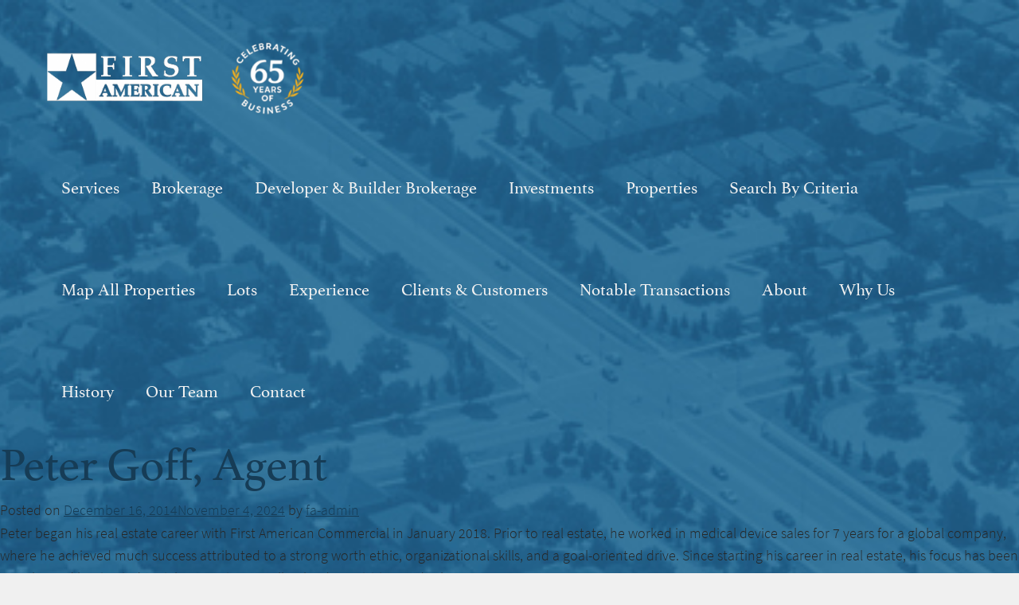

--- FILE ---
content_type: text/html; charset=UTF-8
request_url: https://dirtdealers.com/team-members/ben-coward/
body_size: 10465
content:
<!DOCTYPE html>
<html lang="en-US">
<head>
    <meta charset="UTF-8">
    <meta http-equiv="X-UA-Compatible" content="IE=edge">
    <title>Peter Goff, Agent | First American Commercial Property Group</title>
    <meta name="viewport" content="width=device-width, initial-scale=1">

				<meta name="geo.region" content="US-TEXAS" /><meta name="geo.position" content="29.6121521;-98.49024159999999" /><meta name="ICBM" content="29.6121521, -98.49024159999999" />	
	<!--
	<link rel="apple-touch-icon-precomposed" sizes="152x152" href="https://dirtdealers.com/wp-content/themes/first_american/images/favicon-152.png">
	<link rel="apple-touch-icon-precomposed" sizes="144x144" href="https://dirtdealers.com/wp-content/themes/first_american/images/favicon-144.png">
	<link rel="apple-touch-icon-precomposed" sizes="120x120" href="https://dirtdealers.com/wp-content/themes/first_american/images/favicon-120.png">
	<link rel="apple-touch-icon-precomposed" sizes="114x114" href="https://dirtdealers.com/wp-content/themes/first_american/images/favicon-114.png">
	<link rel="apple-touch-icon-precomposed" sizes="72x72" href="https://dirtdealers.com/wp-content/themes/first_american/images/favicon-72.png">
	<link rel="apple-touch-icon-precomposed" href="https://dirtdealers.com/wp-content/themes/first_american/images/favicon-57.png">
	<link rel="shortcut icon" href="https://dirtdealers.com/wp-content/themes/first_american/images/favicon.png">
	-->
	
	<link rel="icon" type="image/png" href="fav/favicon-96x96.png" sizes="96x96" />
	<link rel="icon" type="image/svg+xml" href="fav/favicon.svg" />
	<link rel="shortcut icon" href="fav/favicon.ico" />
	<link rel="apple-touch-icon" sizes="180x180" href="fav/apple-touch-icon.png" />
	<link rel="manifest" href="fav/site.webmanifest" />
	
	<meta name='robots' content='index, follow, max-image-preview:large, max-snippet:-1, max-video-preview:-1' />
	<style>img:is([sizes="auto" i], [sizes^="auto," i]) { contain-intrinsic-size: 3000px 1500px }</style>
	
	<!-- This site is optimized with the Yoast SEO plugin v25.6 - https://yoast.com/wordpress/plugins/seo/ -->
	<link rel="canonical" href="https://dirtdealers.com/team-members/ben-coward/" />
	<meta property="og:locale" content="en_US" />
	<meta property="og:type" content="article" />
	<meta property="og:title" content="Peter Goff, Agent | First American Commercial Property Group" />
	<meta property="og:description" content="Peter began his real estate career with First American Commercial in January 2018. Prior to real estate, he worked in medical device sales for 7 years for a global company, where he achieved much success attributed to a strong worth ethic, organizational skills, and a goal-oriented drive. Since starting his career in real estate, his . . . Read More" />
	<meta property="og:url" content="https://dirtdealers.com/team-members/ben-coward/" />
	<meta property="og:site_name" content="First American Commercial Property Group" />
	<meta property="article:modified_time" content="2024-11-04T20:55:13+00:00" />
	<meta property="og:image" content="https://dirtdealers.com/wp-content/uploads/peter.jpg" />
	<meta property="og:image:width" content="684" />
	<meta property="og:image:height" content="630" />
	<meta property="og:image:type" content="image/jpeg" />
	<meta name="twitter:label1" content="Est. reading time" />
	<meta name="twitter:data1" content="1 minute" />
	<script type="application/ld+json" class="yoast-schema-graph">{"@context":"https://schema.org","@graph":[{"@type":"WebPage","@id":"https://dirtdealers.com/team-members/ben-coward/","url":"https://dirtdealers.com/team-members/ben-coward/","name":"Peter Goff, Agent | First American Commercial Property Group","isPartOf":{"@id":"https://dirtdealers.com/#website"},"primaryImageOfPage":{"@id":"https://dirtdealers.com/team-members/ben-coward/#primaryimage"},"image":{"@id":"https://dirtdealers.com/team-members/ben-coward/#primaryimage"},"thumbnailUrl":"https://dirtdealers.com/wp-content/uploads/peter.jpg","datePublished":"2014-12-16T19:01:43+00:00","dateModified":"2024-11-04T20:55:13+00:00","breadcrumb":{"@id":"https://dirtdealers.com/team-members/ben-coward/#breadcrumb"},"inLanguage":"en-US","potentialAction":[{"@type":"ReadAction","target":["https://dirtdealers.com/team-members/ben-coward/"]}]},{"@type":"ImageObject","inLanguage":"en-US","@id":"https://dirtdealers.com/team-members/ben-coward/#primaryimage","url":"https://dirtdealers.com/wp-content/uploads/peter.jpg","contentUrl":"https://dirtdealers.com/wp-content/uploads/peter.jpg","width":684,"height":630},{"@type":"BreadcrumbList","@id":"https://dirtdealers.com/team-members/ben-coward/#breadcrumb","itemListElement":[{"@type":"ListItem","position":1,"name":"Home","item":"https://dirtdealers.com/"},{"@type":"ListItem","position":2,"name":"Team Members","item":"https://dirtdealers.com/team-members/"},{"@type":"ListItem","position":3,"name":"Peter Goff, Agent"}]},{"@type":"WebSite","@id":"https://dirtdealers.com/#website","url":"https://dirtdealers.com/","name":"First American Commercial Property Group","description":"","publisher":{"@id":"https://dirtdealers.com/#organization"},"potentialAction":[{"@type":"SearchAction","target":{"@type":"EntryPoint","urlTemplate":"https://dirtdealers.com/?s={search_term_string}"},"query-input":{"@type":"PropertyValueSpecification","valueRequired":true,"valueName":"search_term_string"}}],"inLanguage":"en-US"},{"@type":"Organization","@id":"https://dirtdealers.com/#organization","name":"First American Commercial Property Group","url":"https://dirtdealers.com/","logo":{"@type":"ImageObject","inLanguage":"en-US","@id":"https://dirtdealers.com/#/schema/logo/image/","url":"https://dirtdealers.com/wp-content/uploads/Commercial_Property_Group_vectorized.png","contentUrl":"https://dirtdealers.com/wp-content/uploads/Commercial_Property_Group_vectorized.png","width":682,"height":295,"caption":"First American Commercial Property Group"},"image":{"@id":"https://dirtdealers.com/#/schema/logo/image/"}}]}</script>
	<!-- / Yoast SEO plugin. -->


<link rel='dns-prefetch' href='//script.metricode.com' />
		<!-- This site uses the Google Analytics by MonsterInsights plugin v9.7.0 - Using Analytics tracking - https://www.monsterinsights.com/ -->
		<!-- Note: MonsterInsights is not currently configured on this site. The site owner needs to authenticate with Google Analytics in the MonsterInsights settings panel. -->
					<!-- No tracking code set -->
				<!-- / Google Analytics by MonsterInsights -->
		<script type="text/javascript">
/* <![CDATA[ */
window._wpemojiSettings = {"baseUrl":"https:\/\/s.w.org\/images\/core\/emoji\/16.0.1\/72x72\/","ext":".png","svgUrl":"https:\/\/s.w.org\/images\/core\/emoji\/16.0.1\/svg\/","svgExt":".svg","source":{"concatemoji":"https:\/\/dirtdealers.com\/wp-includes\/js\/wp-emoji-release.min.js"}};
/*! This file is auto-generated */
!function(s,n){var o,i,e;function c(e){try{var t={supportTests:e,timestamp:(new Date).valueOf()};sessionStorage.setItem(o,JSON.stringify(t))}catch(e){}}function p(e,t,n){e.clearRect(0,0,e.canvas.width,e.canvas.height),e.fillText(t,0,0);var t=new Uint32Array(e.getImageData(0,0,e.canvas.width,e.canvas.height).data),a=(e.clearRect(0,0,e.canvas.width,e.canvas.height),e.fillText(n,0,0),new Uint32Array(e.getImageData(0,0,e.canvas.width,e.canvas.height).data));return t.every(function(e,t){return e===a[t]})}function u(e,t){e.clearRect(0,0,e.canvas.width,e.canvas.height),e.fillText(t,0,0);for(var n=e.getImageData(16,16,1,1),a=0;a<n.data.length;a++)if(0!==n.data[a])return!1;return!0}function f(e,t,n,a){switch(t){case"flag":return n(e,"\ud83c\udff3\ufe0f\u200d\u26a7\ufe0f","\ud83c\udff3\ufe0f\u200b\u26a7\ufe0f")?!1:!n(e,"\ud83c\udde8\ud83c\uddf6","\ud83c\udde8\u200b\ud83c\uddf6")&&!n(e,"\ud83c\udff4\udb40\udc67\udb40\udc62\udb40\udc65\udb40\udc6e\udb40\udc67\udb40\udc7f","\ud83c\udff4\u200b\udb40\udc67\u200b\udb40\udc62\u200b\udb40\udc65\u200b\udb40\udc6e\u200b\udb40\udc67\u200b\udb40\udc7f");case"emoji":return!a(e,"\ud83e\udedf")}return!1}function g(e,t,n,a){var r="undefined"!=typeof WorkerGlobalScope&&self instanceof WorkerGlobalScope?new OffscreenCanvas(300,150):s.createElement("canvas"),o=r.getContext("2d",{willReadFrequently:!0}),i=(o.textBaseline="top",o.font="600 32px Arial",{});return e.forEach(function(e){i[e]=t(o,e,n,a)}),i}function t(e){var t=s.createElement("script");t.src=e,t.defer=!0,s.head.appendChild(t)}"undefined"!=typeof Promise&&(o="wpEmojiSettingsSupports",i=["flag","emoji"],n.supports={everything:!0,everythingExceptFlag:!0},e=new Promise(function(e){s.addEventListener("DOMContentLoaded",e,{once:!0})}),new Promise(function(t){var n=function(){try{var e=JSON.parse(sessionStorage.getItem(o));if("object"==typeof e&&"number"==typeof e.timestamp&&(new Date).valueOf()<e.timestamp+604800&&"object"==typeof e.supportTests)return e.supportTests}catch(e){}return null}();if(!n){if("undefined"!=typeof Worker&&"undefined"!=typeof OffscreenCanvas&&"undefined"!=typeof URL&&URL.createObjectURL&&"undefined"!=typeof Blob)try{var e="postMessage("+g.toString()+"("+[JSON.stringify(i),f.toString(),p.toString(),u.toString()].join(",")+"));",a=new Blob([e],{type:"text/javascript"}),r=new Worker(URL.createObjectURL(a),{name:"wpTestEmojiSupports"});return void(r.onmessage=function(e){c(n=e.data),r.terminate(),t(n)})}catch(e){}c(n=g(i,f,p,u))}t(n)}).then(function(e){for(var t in e)n.supports[t]=e[t],n.supports.everything=n.supports.everything&&n.supports[t],"flag"!==t&&(n.supports.everythingExceptFlag=n.supports.everythingExceptFlag&&n.supports[t]);n.supports.everythingExceptFlag=n.supports.everythingExceptFlag&&!n.supports.flag,n.DOMReady=!1,n.readyCallback=function(){n.DOMReady=!0}}).then(function(){return e}).then(function(){var e;n.supports.everything||(n.readyCallback(),(e=n.source||{}).concatemoji?t(e.concatemoji):e.wpemoji&&e.twemoji&&(t(e.twemoji),t(e.wpemoji)))}))}((window,document),window._wpemojiSettings);
/* ]]> */
</script>
<style id='wp-emoji-styles-inline-css' type='text/css'>

	img.wp-smiley, img.emoji {
		display: inline !important;
		border: none !important;
		box-shadow: none !important;
		height: 1em !important;
		width: 1em !important;
		margin: 0 0.07em !important;
		vertical-align: -0.1em !important;
		background: none !important;
		padding: 0 !important;
	}
</style>
<link rel='stylesheet' id='wp-block-library-css' href='https://dirtdealers.com/wp-includes/css/dist/block-library/style.min.css' type='text/css' media='all' />
<style id='classic-theme-styles-inline-css' type='text/css'>
/*! This file is auto-generated */
.wp-block-button__link{color:#fff;background-color:#32373c;border-radius:9999px;box-shadow:none;text-decoration:none;padding:calc(.667em + 2px) calc(1.333em + 2px);font-size:1.125em}.wp-block-file__button{background:#32373c;color:#fff;text-decoration:none}
</style>
<style id='global-styles-inline-css' type='text/css'>
:root{--wp--preset--aspect-ratio--square: 1;--wp--preset--aspect-ratio--4-3: 4/3;--wp--preset--aspect-ratio--3-4: 3/4;--wp--preset--aspect-ratio--3-2: 3/2;--wp--preset--aspect-ratio--2-3: 2/3;--wp--preset--aspect-ratio--16-9: 16/9;--wp--preset--aspect-ratio--9-16: 9/16;--wp--preset--color--black: #000000;--wp--preset--color--cyan-bluish-gray: #abb8c3;--wp--preset--color--white: #ffffff;--wp--preset--color--pale-pink: #f78da7;--wp--preset--color--vivid-red: #cf2e2e;--wp--preset--color--luminous-vivid-orange: #ff6900;--wp--preset--color--luminous-vivid-amber: #fcb900;--wp--preset--color--light-green-cyan: #7bdcb5;--wp--preset--color--vivid-green-cyan: #00d084;--wp--preset--color--pale-cyan-blue: #8ed1fc;--wp--preset--color--vivid-cyan-blue: #0693e3;--wp--preset--color--vivid-purple: #9b51e0;--wp--preset--gradient--vivid-cyan-blue-to-vivid-purple: linear-gradient(135deg,rgba(6,147,227,1) 0%,rgb(155,81,224) 100%);--wp--preset--gradient--light-green-cyan-to-vivid-green-cyan: linear-gradient(135deg,rgb(122,220,180) 0%,rgb(0,208,130) 100%);--wp--preset--gradient--luminous-vivid-amber-to-luminous-vivid-orange: linear-gradient(135deg,rgba(252,185,0,1) 0%,rgba(255,105,0,1) 100%);--wp--preset--gradient--luminous-vivid-orange-to-vivid-red: linear-gradient(135deg,rgba(255,105,0,1) 0%,rgb(207,46,46) 100%);--wp--preset--gradient--very-light-gray-to-cyan-bluish-gray: linear-gradient(135deg,rgb(238,238,238) 0%,rgb(169,184,195) 100%);--wp--preset--gradient--cool-to-warm-spectrum: linear-gradient(135deg,rgb(74,234,220) 0%,rgb(151,120,209) 20%,rgb(207,42,186) 40%,rgb(238,44,130) 60%,rgb(251,105,98) 80%,rgb(254,248,76) 100%);--wp--preset--gradient--blush-light-purple: linear-gradient(135deg,rgb(255,206,236) 0%,rgb(152,150,240) 100%);--wp--preset--gradient--blush-bordeaux: linear-gradient(135deg,rgb(254,205,165) 0%,rgb(254,45,45) 50%,rgb(107,0,62) 100%);--wp--preset--gradient--luminous-dusk: linear-gradient(135deg,rgb(255,203,112) 0%,rgb(199,81,192) 50%,rgb(65,88,208) 100%);--wp--preset--gradient--pale-ocean: linear-gradient(135deg,rgb(255,245,203) 0%,rgb(182,227,212) 50%,rgb(51,167,181) 100%);--wp--preset--gradient--electric-grass: linear-gradient(135deg,rgb(202,248,128) 0%,rgb(113,206,126) 100%);--wp--preset--gradient--midnight: linear-gradient(135deg,rgb(2,3,129) 0%,rgb(40,116,252) 100%);--wp--preset--font-size--small: 13px;--wp--preset--font-size--medium: 20px;--wp--preset--font-size--large: 36px;--wp--preset--font-size--x-large: 42px;--wp--preset--spacing--20: 0.44rem;--wp--preset--spacing--30: 0.67rem;--wp--preset--spacing--40: 1rem;--wp--preset--spacing--50: 1.5rem;--wp--preset--spacing--60: 2.25rem;--wp--preset--spacing--70: 3.38rem;--wp--preset--spacing--80: 5.06rem;--wp--preset--shadow--natural: 6px 6px 9px rgba(0, 0, 0, 0.2);--wp--preset--shadow--deep: 12px 12px 50px rgba(0, 0, 0, 0.4);--wp--preset--shadow--sharp: 6px 6px 0px rgba(0, 0, 0, 0.2);--wp--preset--shadow--outlined: 6px 6px 0px -3px rgba(255, 255, 255, 1), 6px 6px rgba(0, 0, 0, 1);--wp--preset--shadow--crisp: 6px 6px 0px rgba(0, 0, 0, 1);}:where(.is-layout-flex){gap: 0.5em;}:where(.is-layout-grid){gap: 0.5em;}body .is-layout-flex{display: flex;}.is-layout-flex{flex-wrap: wrap;align-items: center;}.is-layout-flex > :is(*, div){margin: 0;}body .is-layout-grid{display: grid;}.is-layout-grid > :is(*, div){margin: 0;}:where(.wp-block-columns.is-layout-flex){gap: 2em;}:where(.wp-block-columns.is-layout-grid){gap: 2em;}:where(.wp-block-post-template.is-layout-flex){gap: 1.25em;}:where(.wp-block-post-template.is-layout-grid){gap: 1.25em;}.has-black-color{color: var(--wp--preset--color--black) !important;}.has-cyan-bluish-gray-color{color: var(--wp--preset--color--cyan-bluish-gray) !important;}.has-white-color{color: var(--wp--preset--color--white) !important;}.has-pale-pink-color{color: var(--wp--preset--color--pale-pink) !important;}.has-vivid-red-color{color: var(--wp--preset--color--vivid-red) !important;}.has-luminous-vivid-orange-color{color: var(--wp--preset--color--luminous-vivid-orange) !important;}.has-luminous-vivid-amber-color{color: var(--wp--preset--color--luminous-vivid-amber) !important;}.has-light-green-cyan-color{color: var(--wp--preset--color--light-green-cyan) !important;}.has-vivid-green-cyan-color{color: var(--wp--preset--color--vivid-green-cyan) !important;}.has-pale-cyan-blue-color{color: var(--wp--preset--color--pale-cyan-blue) !important;}.has-vivid-cyan-blue-color{color: var(--wp--preset--color--vivid-cyan-blue) !important;}.has-vivid-purple-color{color: var(--wp--preset--color--vivid-purple) !important;}.has-black-background-color{background-color: var(--wp--preset--color--black) !important;}.has-cyan-bluish-gray-background-color{background-color: var(--wp--preset--color--cyan-bluish-gray) !important;}.has-white-background-color{background-color: var(--wp--preset--color--white) !important;}.has-pale-pink-background-color{background-color: var(--wp--preset--color--pale-pink) !important;}.has-vivid-red-background-color{background-color: var(--wp--preset--color--vivid-red) !important;}.has-luminous-vivid-orange-background-color{background-color: var(--wp--preset--color--luminous-vivid-orange) !important;}.has-luminous-vivid-amber-background-color{background-color: var(--wp--preset--color--luminous-vivid-amber) !important;}.has-light-green-cyan-background-color{background-color: var(--wp--preset--color--light-green-cyan) !important;}.has-vivid-green-cyan-background-color{background-color: var(--wp--preset--color--vivid-green-cyan) !important;}.has-pale-cyan-blue-background-color{background-color: var(--wp--preset--color--pale-cyan-blue) !important;}.has-vivid-cyan-blue-background-color{background-color: var(--wp--preset--color--vivid-cyan-blue) !important;}.has-vivid-purple-background-color{background-color: var(--wp--preset--color--vivid-purple) !important;}.has-black-border-color{border-color: var(--wp--preset--color--black) !important;}.has-cyan-bluish-gray-border-color{border-color: var(--wp--preset--color--cyan-bluish-gray) !important;}.has-white-border-color{border-color: var(--wp--preset--color--white) !important;}.has-pale-pink-border-color{border-color: var(--wp--preset--color--pale-pink) !important;}.has-vivid-red-border-color{border-color: var(--wp--preset--color--vivid-red) !important;}.has-luminous-vivid-orange-border-color{border-color: var(--wp--preset--color--luminous-vivid-orange) !important;}.has-luminous-vivid-amber-border-color{border-color: var(--wp--preset--color--luminous-vivid-amber) !important;}.has-light-green-cyan-border-color{border-color: var(--wp--preset--color--light-green-cyan) !important;}.has-vivid-green-cyan-border-color{border-color: var(--wp--preset--color--vivid-green-cyan) !important;}.has-pale-cyan-blue-border-color{border-color: var(--wp--preset--color--pale-cyan-blue) !important;}.has-vivid-cyan-blue-border-color{border-color: var(--wp--preset--color--vivid-cyan-blue) !important;}.has-vivid-purple-border-color{border-color: var(--wp--preset--color--vivid-purple) !important;}.has-vivid-cyan-blue-to-vivid-purple-gradient-background{background: var(--wp--preset--gradient--vivid-cyan-blue-to-vivid-purple) !important;}.has-light-green-cyan-to-vivid-green-cyan-gradient-background{background: var(--wp--preset--gradient--light-green-cyan-to-vivid-green-cyan) !important;}.has-luminous-vivid-amber-to-luminous-vivid-orange-gradient-background{background: var(--wp--preset--gradient--luminous-vivid-amber-to-luminous-vivid-orange) !important;}.has-luminous-vivid-orange-to-vivid-red-gradient-background{background: var(--wp--preset--gradient--luminous-vivid-orange-to-vivid-red) !important;}.has-very-light-gray-to-cyan-bluish-gray-gradient-background{background: var(--wp--preset--gradient--very-light-gray-to-cyan-bluish-gray) !important;}.has-cool-to-warm-spectrum-gradient-background{background: var(--wp--preset--gradient--cool-to-warm-spectrum) !important;}.has-blush-light-purple-gradient-background{background: var(--wp--preset--gradient--blush-light-purple) !important;}.has-blush-bordeaux-gradient-background{background: var(--wp--preset--gradient--blush-bordeaux) !important;}.has-luminous-dusk-gradient-background{background: var(--wp--preset--gradient--luminous-dusk) !important;}.has-pale-ocean-gradient-background{background: var(--wp--preset--gradient--pale-ocean) !important;}.has-electric-grass-gradient-background{background: var(--wp--preset--gradient--electric-grass) !important;}.has-midnight-gradient-background{background: var(--wp--preset--gradient--midnight) !important;}.has-small-font-size{font-size: var(--wp--preset--font-size--small) !important;}.has-medium-font-size{font-size: var(--wp--preset--font-size--medium) !important;}.has-large-font-size{font-size: var(--wp--preset--font-size--large) !important;}.has-x-large-font-size{font-size: var(--wp--preset--font-size--x-large) !important;}
:where(.wp-block-post-template.is-layout-flex){gap: 1.25em;}:where(.wp-block-post-template.is-layout-grid){gap: 1.25em;}
:where(.wp-block-columns.is-layout-flex){gap: 2em;}:where(.wp-block-columns.is-layout-grid){gap: 2em;}
:root :where(.wp-block-pullquote){font-size: 1.5em;line-height: 1.6;}
</style>
<link rel='stylesheet' id='responsive-lightbox-imagelightbox-css' href='https://dirtdealers.com/wp-content/plugins/responsive-lightbox/assets/imagelightbox/imagelightbox.min.css' type='text/css' media='all' />
<link rel='stylesheet' id='dashicons-css' href='https://dirtdealers.com/wp-includes/css/dashicons.min.css' type='text/css' media='all' />
<link rel='stylesheet' id='jumpstart-style-css' href='https://dirtdealers.com/wp-content/themes/first_american/style.css' type='text/css' media='all' />
<script type="text/javascript" src="https://dirtdealers.com/wp-includes/js/jquery/jquery.min.js" id="jquery-core-js"></script>
<script type="text/javascript" src="https://dirtdealers.com/wp-includes/js/jquery/jquery-migrate.min.js" id="jquery-migrate-js"></script>
<script type="text/javascript" src="https://dirtdealers.com/wp-content/plugins/responsive-lightbox/assets/imagelightbox/imagelightbox.min.js" id="responsive-lightbox-imagelightbox-js"></script>
<script type="text/javascript" src="https://dirtdealers.com/wp-includes/js/underscore.min.js" id="underscore-js"></script>
<script type="text/javascript" src="https://dirtdealers.com/wp-content/plugins/responsive-lightbox/assets/infinitescroll/infinite-scroll.pkgd.min.js" id="responsive-lightbox-infinite-scroll-js"></script>
<script type="text/javascript" id="responsive-lightbox-js-before">
/* <![CDATA[ */
var rlArgs = {"script":"imagelightbox","selector":"lightbox","customEvents":"ajaxComplete","activeGalleries":true,"animationSpeed":250,"preloadNext":true,"enableKeyboard":true,"quitOnEnd":false,"quitOnImageClick":false,"quitOnDocumentClick":true,"woocommerce_gallery":false,"ajaxurl":"https:\/\/dirtdealers.com\/wp-admin\/admin-ajax.php","nonce":"55ef7c9f89","preview":false,"postId":200,"scriptExtension":false};
/* ]]> */
</script>
<script type="text/javascript" src="https://dirtdealers.com/wp-content/plugins/responsive-lightbox/js/front.js" id="responsive-lightbox-js"></script>
<script type="text/javascript" src="https://dirtdealers.com/wp-content/themes/first_american/lib/foundation/js/vendor/modernizr.js" id="modernizr-js"></script>
<link rel="https://api.w.org/" href="https://dirtdealers.com/wp-json/" /><link rel='shortlink' href='https://dirtdealers.com/?p=200' />
<link rel="alternate" title="oEmbed (JSON)" type="application/json+oembed" href="https://dirtdealers.com/wp-json/oembed/1.0/embed?url=https%3A%2F%2Fdirtdealers.com%2Fteam-members%2Fben-coward%2F" />
<link rel="alternate" title="oEmbed (XML)" type="text/xml+oembed" href="https://dirtdealers.com/wp-json/oembed/1.0/embed?url=https%3A%2F%2Fdirtdealers.com%2Fteam-members%2Fben-coward%2F&#038;format=xml" />

	<!-- Typekit -->
	<script src="//use.typekit.net/oxt1bjb.js"></script>
	<script>try{Typekit.load();}catch(e){}</script>
	<!-- Global site tag (gtag.js) - Google Ads: 1062279864 --> 
	<script async src="https://www.googletagmanager.com/gtag/js?id=AW-1062279864"></script> 
	<script> window.dataLayer = window.dataLayer || []; function gtag(){dataLayer.push(arguments);} gtag('js', new Date()); gtag('config', 'AW-1062279864'); </script>
</head>

<body class="wp-singular members-template-default single single-members postid-200 wp-theme-first_american" data-theme-dir="https://dirtdealers.com/wp-content/themes/first_american">
	<div class="s-sub-page-header">
		<div class="row">
			<nav class="small-12 columns top-bar fa-top-bar" data-topbar role="navigation">

				<ul id="logo" class="title-area hide">
					<li class="name">
						<a href="https://dirtdealers.com" class="-db">
							<img alt="First American Commercial Property Group - " data-interchange="[https://dirtdealers.com/wp-content/themes/first_american/images/first-american-logo.png, (small)], [https://dirtdealers.com/wp-content/themes/first_american/images/first-american-logo.png, (default)], [https://dirtdealers.com/wp-content/themes/first_american/images/first-american-logo@x2.png, (retina)]"><noscript><img alt="First American Commercial Property Group - " src="https://dirtdealers.com/wp-content/themes/first_american/images/first-american-logo.png"></noscript>						</a>
					</li>
				</ul>

				<section class="top-bar-section hide -medium-up-tac -small-tal">
					<ul class="-inline-block">
						<li class="has-dropdown"><a href="https://dirtdealers.com/services/">Services</a><ul class="dropdown"><li><a href="https://dirtdealers.com/services/brokerage/">Brokerage</a></li><li><a href="https://dirtdealers.com/services/develepoer-builder-brokerage/">Developer &#038; Builder Brokerage</a></li><li><a href="https://dirtdealers.com/services/investments/">Investments</a></li></ul></li><li><a href="https://dirtdealers.com/services/brokerage/">Brokerage</a></li><li><a href="https://dirtdealers.com/services/develepoer-builder-brokerage/">Developer &#038; Builder Brokerage</a></li><li><a href="https://dirtdealers.com/services/investments/">Investments</a></li><li class="has-dropdown"><a href="https://dirtdealers.com/properties/">Properties</a><ul class="dropdown"><li><a href="https://dirtdealers.com/properties/property-search/">Search By Criteria</a></li><li><a href="https://dirtdealers.com/properties/map-properties/">Map All Properties</a></li></ul></li><li><a href="https://dirtdealers.com/properties/property-search/">Search By Criteria</a></li><li><a href="https://dirtdealers.com/properties/map-properties/">Map All Properties</a></li><li><a href="https://dirtdealers.com/lots/">Lots</a></li><li class="has-dropdown"><a href="https://dirtdealers.com/experience/">Experience</a><ul class="dropdown"><li><a href="https://dirtdealers.com/experience/clients-customers/">Clients &#038; Customers</a></li><li><a href="https://dirtdealers.com/experience/notable-transactions/">Notable Transactions</a></li></ul></li><li><a href="https://dirtdealers.com/experience/clients-customers/">Clients &#038; Customers</a></li><li><a href="https://dirtdealers.com/experience/notable-transactions/">Notable Transactions</a></li><li class="has-dropdown"><a href="https://dirtdealers.com/about/">About</a><ul class="dropdown"><li><a href="https://dirtdealers.com/about/why-us/">Why Us</a></li><li><a href="https://dirtdealers.com/about/history/">History</a></li><li><a href="https://dirtdealers.com/about/team/">Our Team</a></li></ul></li><li><a href="https://dirtdealers.com/about/why-us/">Why Us</a></li><li><a href="https://dirtdealers.com/about/history/">History</a></li><li><a href="https://dirtdealers.com/about/team/">Our Team</a></li><li><a href="https://dirtdealers.com/contact-us/">Contact</a></li>					</ul>
				</section>
			</nav><!-- nav -->
		</div>
    <main id="single-post" role="main">

    
        
<article>
	<header>
		<h1>Peter Goff, Agent</h1>
		<div>
			<span>Posted on <a href="https://dirtdealers.com/team-members/ben-coward/" rel="bookmark"><time datetime="2014-12-16T19:01:43-06:00">December 16, 2014</time><time datetime="2024-11-04T14:55:13-06:00">November 4, 2024</time></a></span><span> by <span><a href="https://dirtdealers.com/author/fa-admin/">fa-admin</a></span></span>		</div><!-- .entry-meta -->
	</header><!-- .entry-header -->

	<div>
		<p class="x_MsoNormal">Peter began his real estate career with First American Commercial in January 2018. Prior to real estate, he worked in medical device sales for 7 years for a global company, where he achieved much success attributed to a strong worth ethic, organizational skills, and a goal-oriented drive. Since starting his career in real estate, his focus has been on sales and leasing industrial properties as well as land acquisition and sales.</p>
<p class="x_MsoNormal">Peter is a born and raised San Antonian Texan, where in 2009 he graduated with a B.B.A from the University of Texas at San Antonio double majoring with a primary focus in Real Estate Finance and Development. Outside of work, he enjoys spending time with his lovely wife, Ashley, and young son, Rett.</p>
<p><a href='https://dirtdealers.com/wp-content/vcf/vcf.php?vcf=Peter_Goff.vcf'>Download vCard</a></p>
			</div><!-- .entry-content -->

	<footer class="entry-footer">
		Bookmark the <a href="https://dirtdealers.com/team-members/ben-coward/" rel="bookmark">permalink</a>.
			</footer><!-- .entry-footer -->
</article><!-- #post-## -->

                <nav role="navigation">
            <div><a href="https://dirtdealers.com/team-members/drew-bundrick/" rel="prev"><span>&larr;</span> Drew Pressentin, Agent</a></div><div><a href="https://dirtdealers.com/team-members/mario-bustamante/" rel="next">Mario Bustamante, Agent <span>&rarr;</span></a></div>        </nav><!-- navigation -->
        
        
    
    </main><!-- #main -->


    <footer class="fa-footer">
		<div class="row">
			<div class="small-12 medium-8 columns">
									<div class="fa-footer__divider">
						<h3 class="-white-color -nmb">About First American Commercial Property Group</h3>
						<p class="-white-color -lmb">
							For over 45 years, First American has provided exemplary real estate services to San Antonio and surrounding areas. More recently, we have started exploring investment opportunities in other areas of Texas. Our current diversification plan shows a clear evolution in our growth potential and market leadership. While our beginnings may have been modest, First American is now positioned to continue expanding and covering new ground in the most innovative ways for many years to come.
<br/><br/>
<a style="color:white;" href="https://dirtdealers.com/wp-content/uploads/TREC-consumer-protection-notice.pdf" target="_blank">Texas Real Estate Commission Consumer Protection Notice</a><br/>
<a style="color:white;" href="https://dirtdealers.com/wp-content/uploads/Information-About-Brokerage-Services.pdf" target="_blank">Texas Real Estate Commission Information About Brokerage Services<!--Information About Brokerage Services--></a>						</p>
					</div>
				
				<div class="show-for-medium-up">
					<span class="copyright">
	&copy;2026	First American Commercial Property Group	<span class="spacer">|</span>
	All rights reserved
	<!--<span class="spacer">|</span>
	<a href="http://www.glidedesign.com" title="Visit Gilde Design" target="_blank">Design by Glide</a>-->
</span>
				</div>
			</div>
			<div class="small-12 medium-4 columns">
				<div class="-medium-up-pl -small-lmb">
											<h3 class="-white-color -nmb">
															<a href="tel:1-(21-0) -496777">
														(210) 496-7775															</a>
													</h3>
					
											<div style='color:#fff'>
						First American Commercial Property Group<br />
						334 North Park Dr<br />
						San Antonio, Texas 78216
						</div>
						<!--
												<div class="-white-color">18618 Tuscany Stone</div>
						<div class="-white-color"> San Antonio,  Texas 78258</div>
						-->
																					<a class="-db -white-color"
							href="mailto:jsiscos@dirtdealers.com">
							jsiscos@dirtdealers.com						</a>
					
					<ul class="fa-icon-list -lmt -nmb -npb">
						
						
													<li>
								<a class="linked-in-icon" href="https://www.linkedin.com/company/first-american-commercial-property-group/" target="_blank">
									Linked In
								</a>
							</li>
											</ul>
				</div>

				<div class="show-for-small-only">
					<span class="copyright">
	&copy;2026	First American Commercial Property Group	<span class="spacer">|</span>
	All rights reserved
	<!--<span class="spacer">|</span>
	<a href="http://www.glidedesign.com" title="Visit Gilde Design" target="_blank">Design by Glide</a>-->
</span>
				</div>
			</div>
		</div>
    </footer><!-- footer -->

<script type="speculationrules">
{"prefetch":[{"source":"document","where":{"and":[{"href_matches":"\/*"},{"not":{"href_matches":["\/wp-*.php","\/wp-admin\/*","\/wp-content\/uploads\/*","\/wp-content\/*","\/wp-content\/plugins\/*","\/wp-content\/themes\/first_american\/*","\/*\\?(.+)"]}},{"not":{"selector_matches":"a[rel~=\"nofollow\"]"}},{"not":{"selector_matches":".no-prefetch, .no-prefetch a"}}]},"eagerness":"conservative"}]}
</script>

<!-- tracker added by Ultimate Google Analytics plugin v1.6.0: http://www.oratransplant.nl/uga -->
<script type="text/javascript">
var gaJsHost = (("https:" == document.location.protocol) ? "https://ssl." : "http://www.");
document.write(unescape("%3Cscript src='" + gaJsHost + "google-analytics.com/ga.js' type='text/javascript'%3E%3C/script%3E"));
</script>
<script type="text/javascript">
var pageTracker = _gat._getTracker("UA-2228318-19");
pageTracker._initData();
pageTracker._trackPageview();
</script>
<script type="text/javascript" async="async" defer="defer" src="https://script.metricode.com/wotjs/ellipsis.js?api_key=68ab8080-85dd-4670-8123-893028b5d7d4" id="hpjs-js"></script>
<script type="text/javascript" src="https://dirtdealers.com/wp-content/themes/first_american/lib/foundation/js/foundation/foundation.js" id="foundation-js"></script>
<script type="text/javascript" src="https://dirtdealers.com/wp-content/themes/first_american/lib/foundation/js/vendor/fastclick.js" id="fastClick-js"></script>
<script type="text/javascript" src="https://dirtdealers.com/wp-content/themes/first_american/lib/foundation/js/vendor/placeholder.js" id="placeholder-js"></script>
<script type="text/javascript" src="https://dirtdealers.com/wp-content/themes/first_american/lib/foundation/js/foundation/foundation.interchange.js" id="foundation-interchange-js"></script>
<script type="text/javascript" src="https://dirtdealers.com/wp-content/themes/first_american/lib/foundation/js/foundation/foundation.tab.js" id="foundation-tab-js"></script>
<script type="text/javascript" src="https://dirtdealers.com/wp-content/themes/first_american/lib/foundation/js/foundation/foundation.topbar.js" id="foundation-toolbar-js"></script>
<script type="text/javascript" src="https://dirtdealers.com/wp-content/themes/first_american/vendor.js" id="vendor-scripts-js"></script>
<script type="text/javascript" src="https://dirtdealers.com/wp-content/themes/first_american/scripts.js" id="custom-scripts-js"></script>
</body>
</html>


--- FILE ---
content_type: text/css
request_url: https://dirtdealers.com/wp-content/themes/first_american/style.css
body_size: 26249
content:
/*
Theme Name: jumpstart
Theme URI: https://github.com/elimc/jumpstart/
Author: Eli McMakin
Author URI: http://elimcmakin.com
Description: This is the official jumpstart theme. WARNING: Deleting this theme is a poor life choice!
Version: 0.5.5
*/
/*--------------------------------------------------------------
>>> TABLE OF CONTENTS:
----------------------------------------------------------------
1. - Reset
2. - Foundation Dependencies
3. - Foundation
4. - Foundation Plugins
5. - Vendor Files
6. - Theme Dependencies
7. - Theme Classes
8. - Theme Components
9. - Technical Debt
--------------------------------------------------------------*/
/*--------------------------------------------------------------
1. Reset
--------------------------------------------------------------*/
/*! normalize.css v3.0.1 | MIT License | git.io/normalize */
/**
 * 1. Set default font family to sans-serif.
 * 2. Prevent iOS text size adjust after orientation change, without disabling
 *    user zoom.
 */
html {
  font-family: sans-serif;
  /* 1 */
  -ms-text-size-adjust: 100%;
  /* 2 */
  -webkit-text-size-adjust: 100%;
  /* 2 */ }

/**
 * Remove default margin.
 */
body {
  margin: 0; }

/* HTML5 display definitions
   ========================================================================== */
/**
 * Correct `block` display not defined for any HTML5 element in IE 8/9.
 * Correct `block` display not defined for `details` or `summary` in IE 10/11 and Firefox.
 * Correct `block` display not defined for `main` in IE 11.
 */
article, aside, details, figcaption, figure, footer, header, hgroup, main, nav, section, summary {
  display: block; }

/**
 * 1. Correct `inline-block` display not defined in IE 8/9.
 * 2. Normalize vertical alignment of `progress` in Chrome, Firefox, and Opera.
 */
audio, canvas, progress, video {
  display: inline-block;
  /* 1 */
  vertical-align: baseline;
  /* 2 */ }

/**
 * Prevent modern browsers from displaying `audio` without controls.
 * Remove excess height in iOS 5 devices.
 */
audio:not([controls]) {
  display: none;
  height: 0; }

/**
 * Address `[hidden]` styling not present in IE 8/9/10.
 * Hide the `template` element in IE 8/9/11, Safari, and Firefox < 22.
 */
[hidden], template {
  display: none; }

/* Links
   ========================================================================== */
/**
 * Remove the gray background color from active links in IE 10.
 */
a {
  background: transparent; }

/**
 * Improve readability when focused and also mouse hovered in all browsers.
 */
a:active, a:hover {
  outline: 0; }

/* Text-level semantics
   ========================================================================== */
/**
 * Address styling not present in IE 8/9/10/11, Safari, and Chrome.
 */
abbr[title] {
  border-bottom: 1px dotted; }

/**
 * Address style set to `bolder` in Firefox 4+, Safari, and Chrome.
 */
b, strong {
  font-weight: bold; }

/**
 * Address styling not present in Safari and Chrome.
 */
dfn {
  font-style: italic; }

/**
 * Address variable `h1` font-size and margin within `section` and `article`
 * contexts in Firefox 4+, Safari, and Chrome.
 */
h1 {
  font-size: 2em;
  margin: 0.67em 0; }

/**
 * Address styling not present in IE 8/9.
 */
mark {
  background: #ff0;
  color: #000; }

/**
 * Address inconsistent and variable font size in all browsers.
 */
small {
  font-size: 80%; }

/**
 * Prevent `sub` and `sup` affecting `line-height` in all browsers.
 */
sub, sup {
  font-size: 75%;
  line-height: 0;
  position: relative;
  vertical-align: baseline; }

sup {
  top: -0.5em; }

sub {
  bottom: -0.25em; }

/* Embedded content
   ========================================================================== */
/**
 * Remove border when inside `a` element in IE 8/9/10.
 */
img {
  border: 0; }

/**
 * Correct overflow not hidden in IE 9/10/11.
 */
svg:not(:root) {
  overflow: hidden; }

/* Grouping content
   ========================================================================== */
/**
 * Address margin not present in IE 8/9 and Safari.
 */
figure {
  margin: 1em 40px; }

/**
 * Address differences between Firefox and other browsers.
 */
hr {
  -moz-box-sizing: content-box;
  box-sizing: content-box;
  height: 0; }

/**
 * Contain overflow in all browsers.
 */
pre {
  overflow: auto; }

/**
 * Address odd `em`-unit font size rendering in all browsers.
 */
code, kbd, pre, samp {
  font-family: monospace, monospace;
  font-size: 1em; }

/* Forms
   ========================================================================== */
/**
 * Known limitation: by default, Chrome and Safari on OS X allow very limited
 * styling of `select`, unless a `border` property is set.
 */
/**
 * 1. Correct color not being inherited.
 *    Known issue: affects color of disabled elements.
 * 2. Correct font properties not being inherited.
 * 3. Address margins set differently in Firefox 4+, Safari, and Chrome.
 */
button, input, optgroup, select, textarea {
  color: inherit;
  /* 1 */
  font: inherit;
  /* 2 */
  margin: 0;
  /* 3 */ }

/**
 * Address `overflow` set to `hidden` in IE 8/9/10/11.
 */
button {
  overflow: visible; }

/**
 * Address inconsistent `text-transform` inheritance for `button` and `select`.
 * All other form control elements do not inherit `text-transform` values.
 * Correct `button` style inheritance in Firefox, IE 8/9/10/11, and Opera.
 * Correct `select` style inheritance in Firefox.
 */
button, select {
  text-transform: none; }

/**
 * 1. Avoid the WebKit bug in Android 4.0.* where (2) destroys native `audio`
 *    and `video` controls.
 * 2. Correct inability to style clickable `input` types in iOS.
 * 3. Improve usability and consistency of cursor style between image-type
 *    `input` and others.
 */
button, html input[type="button"], input[type="reset"], input[type="submit"] {
  -webkit-appearance: button;
  /* 2 */
  cursor: pointer;
  /* 3 */ }

/**
 * Re-set default cursor for disabled elements.
 */
button[disabled], html input[disabled] {
  cursor: default; }

/**
 * Remove inner padding and border in Firefox 4+.
 */
button::-moz-focus-inner, input::-moz-focus-inner {
  border: 0;
  padding: 0; }

/**
 * Address Firefox 4+ setting `line-height` on `input` using `!important` in
 * the UA stylesheet.
 */
input {
  line-height: normal; }

/**
 * It's recommended that you don't attempt to style these elements.
 * Firefox's implementation doesn't respect box-sizing, padding, or width.
 *
 * 1. Address box sizing set to `content-box` in IE 8/9/10.
 * 2. Remove excess padding in IE 8/9/10.
 */
input[type="checkbox"], input[type="radio"] {
  box-sizing: border-box;
  /* 1 */
  padding: 0;
  /* 2 */ }

/**
 * Fix the cursor style for Chrome's increment/decrement buttons. For certain
 * `font-size` values of the `input`, it causes the cursor style of the
 * decrement button to change from `default` to `text`.
 */
input[type="number"]::-webkit-inner-spin-button, input[type="number"]::-webkit-outer-spin-button {
  height: auto; }

/**
 * 1. Address `appearance` set to `searchfield` in Safari and Chrome.
 * 2. Address `box-sizing` set to `border-box` in Safari and Chrome
 *    (include `-moz` to future-proof).
 */
input[type="search"] {
  -webkit-appearance: textfield;
  /* 1 */
  -moz-box-sizing: content-box;
  -webkit-box-sizing: content-box;
  /* 2 */
  box-sizing: content-box; }

/**
 * Remove inner padding and search cancel button in Safari and Chrome on OS X.
 * Safari (but not Chrome) clips the cancel button when the search input has
 * padding (and `textfield` appearance).
 */
input[type="search"]::-webkit-search-cancel-button, input[type="search"]::-webkit-search-decoration {
  -webkit-appearance: none; }

/**
 * Define consistent border, margin, and padding.
 */
fieldset {
  border: 1px solid #c0c0c0;
  margin: 0 2px;
  padding: 0.35em 0.625em 0.75em; }

/**
 * 1. Correct `color` not being inherited in IE 8/9/10/11.
 * 2. Remove padding so people aren't caught out if they zero out fieldsets.
 */
legend {
  border: 0;
  /* 1 */
  padding: 0;
  /* 2 */ }

/**
 * Remove default vertical scrollbar in IE 8/9/10/11.
 */
textarea {
  overflow: auto; }

/**
 * Don't inherit the `font-weight` (applied by a rule above).
 * NOTE: the default cannot safely be changed in Chrome and Safari on OS X.
 */
optgroup {
  font-weight: bold; }

/* Tables
   ========================================================================== */
/**
 * Remove most spacing between table cells.
 */
table {
  border-collapse: collapse;
  border-spacing: 0; }

td, th {
  padding: 0; }

/*--------------------------------------------------------------
2. Foundation Dependencies
--------------------------------------------------------------*/
/*--------------------------------------------------
* Example Of Declaring Fonts Using Bourbon Enabled
----------------------------------------------------

@include font-face(SourceSansPro, '/fonts/Source_Sans_Pro/SourceSansPro-Regular');

----------------------------------------------------- */
/*--------------------------------------------------------------
3. Foundation
--------------------------------------------------------------*/
meta.foundation-version {
  font-family: "/5.4.6/"; }

meta.foundation-mq-small {
  font-family: "/only screen/";
  width: 0em; }

meta.foundation-mq-medium {
  font-family: "/only screen and (min-width:40.063em)/";
  width: 40.063em; }

meta.foundation-mq-large {
  font-family: "/only screen and (min-width:64.063em)/";
  width: 64.063em; }

meta.foundation-mq-xlarge {
  font-family: "/only screen and (min-width:90.063em)/";
  width: 90.063em; }

meta.foundation-mq-xxlarge {
  font-family: "/only screen and (min-width:120.063em)/";
  width: 120.063em; }

meta.foundation-data-attribute-namespace {
  font-family: false; }

html, body {
  height: 100%; }

*, *:before, *:after {
  -webkit-box-sizing: border-box;
  -moz-box-sizing: border-box;
  box-sizing: border-box; }

html, body {
  font-size: 100%; }

body {
  background: #f0f0f0;
  color: #272727;
  padding: 0;
  margin: 0;
  font-family: source-sans-pro, lato, "Helvetica Neue", "Helvetica", Helvetica, Arial, sans-serif;
  font-weight: 100;
  font-style: normal;
  line-height: 164%;
  position: relative;
  cursor: auto; }

a:hover {
  cursor: pointer; }

img {
  max-width: 100%;
  height: auto; }

img {
  -ms-interpolation-mode: bicubic; }

#map_canvas img, #map_canvas embed, #map_canvas object, .map_canvas img, .map_canvas embed, .map_canvas object {
  max-width: none !important; }

.left {
  float: left !important; }

.right {
  float: right !important; }

.clearfix:before, .clearfix:after {
  content: " ";
  display: table; }
.clearfix:after {
  clear: both; }

.hide {
  display: none; }

.antialiased {
  -webkit-font-smoothing: antialiased;
  -moz-osx-font-smoothing: grayscale; }

img {
  display: inline-block;
  vertical-align: middle; }

textarea {
  height: auto;
  min-height: 50px; }

select {
  width: 100%; }

.row {
  width: 100%;
  margin-left: auto;
  margin-right: auto;
  margin-top: 0;
  margin-bottom: 0;
  max-width: 66.38889rem; }
  .row:before, .row:after {
    content: " ";
    display: table; }
  .row:after {
    clear: both; }
  .row.collapse > .column, .row.collapse > .columns {
    padding-left: 0;
    padding-right: 0; }
  .row.collapse .row {
    margin-left: 0;
    margin-right: 0; }
  .row .row {
    width: auto;
    margin-left: -0.83333rem;
    margin-right: -0.83333rem;
    margin-top: 0;
    margin-bottom: 0;
    max-width: none; }
    .row .row:before, .row .row:after {
      content: " ";
      display: table; }
    .row .row:after {
      clear: both; }
    .row .row.collapse {
      width: auto;
      margin: 0;
      max-width: none; }
      .row .row.collapse:before, .row .row.collapse:after {
        content: " ";
        display: table; }
      .row .row.collapse:after {
        clear: both; }

.column, .columns {
  padding-left: 0.83333rem;
  padding-right: 0.83333rem;
  width: 100%;
  float: left; }

[class*="column"] + [class*="column"]:last-child {
  float: right; }

[class*="column"] + [class*="column"].end {
  float: left; }

@media only screen {
  .small-push-0 {
    position: relative;
    left: 0%;
    right: auto; }
  .small-pull-0 {
    position: relative;
    right: 0%;
    left: auto; }
  .small-push-1 {
    position: relative;
    left: 8.33333%;
    right: auto; }
  .small-pull-1 {
    position: relative;
    right: 8.33333%;
    left: auto; }
  .small-push-2 {
    position: relative;
    left: 16.66667%;
    right: auto; }
  .small-pull-2 {
    position: relative;
    right: 16.66667%;
    left: auto; }
  .small-push-3 {
    position: relative;
    left: 25%;
    right: auto; }
  .small-pull-3 {
    position: relative;
    right: 25%;
    left: auto; }
  .small-push-4 {
    position: relative;
    left: 33.33333%;
    right: auto; }
  .small-pull-4 {
    position: relative;
    right: 33.33333%;
    left: auto; }
  .small-push-5 {
    position: relative;
    left: 41.66667%;
    right: auto; }
  .small-pull-5 {
    position: relative;
    right: 41.66667%;
    left: auto; }
  .small-push-6 {
    position: relative;
    left: 50%;
    right: auto; }
  .small-pull-6 {
    position: relative;
    right: 50%;
    left: auto; }
  .small-push-7 {
    position: relative;
    left: 58.33333%;
    right: auto; }
  .small-pull-7 {
    position: relative;
    right: 58.33333%;
    left: auto; }
  .small-push-8 {
    position: relative;
    left: 66.66667%;
    right: auto; }
  .small-pull-8 {
    position: relative;
    right: 66.66667%;
    left: auto; }
  .small-push-9 {
    position: relative;
    left: 75%;
    right: auto; }
  .small-pull-9 {
    position: relative;
    right: 75%;
    left: auto; }
  .small-push-10 {
    position: relative;
    left: 83.33333%;
    right: auto; }
  .small-pull-10 {
    position: relative;
    right: 83.33333%;
    left: auto; }
  .small-push-11 {
    position: relative;
    left: 91.66667%;
    right: auto; }
  .small-pull-11 {
    position: relative;
    right: 91.66667%;
    left: auto; }
  .column, .columns {
    position: relative;
    padding-left: 0.83333rem;
    padding-right: 0.83333rem;
    float: left; }
  .small-1 {
    width: 8.33333%; }
  .small-2 {
    width: 16.66667%; }
  .small-3 {
    width: 25%; }
  .small-4 {
    width: 33.33333%; }
  .small-5 {
    width: 41.66667%; }
  .small-6 {
    width: 50%; }
  .small-7 {
    width: 58.33333%; }
  .small-8 {
    width: 66.66667%; }
  .small-9 {
    width: 75%; }
  .small-10 {
    width: 83.33333%; }
  .small-11 {
    width: 91.66667%; }
  .small-12 {
    width: 100%; }
  .small-offset-0 {
    margin-left: 0% !important; }
  .small-offset-1 {
    margin-left: 8.33333% !important; }
  .small-offset-2 {
    margin-left: 16.66667% !important; }
  .small-offset-3 {
    margin-left: 25% !important; }
  .small-offset-4 {
    margin-left: 33.33333% !important; }
  .small-offset-5 {
    margin-left: 41.66667% !important; }
  .small-offset-6 {
    margin-left: 50% !important; }
  .small-offset-7 {
    margin-left: 58.33333% !important; }
  .small-offset-8 {
    margin-left: 66.66667% !important; }
  .small-offset-9 {
    margin-left: 75% !important; }
  .small-offset-10 {
    margin-left: 83.33333% !important; }
  .small-offset-11 {
    margin-left: 91.66667% !important; }
  .small-reset-order {
    margin-left: 0;
    margin-right: 0;
    left: auto;
    right: auto;
    float: left; }
  .column.small-centered, .columns.small-centered {
    margin-left: auto;
    margin-right: auto;
    float: none; }
  .column.small-uncentered, .columns.small-uncentered {
    margin-left: 0;
    margin-right: 0;
    float: left; }
  .column.small-centered:last-child, .columns.small-centered:last-child {
    float: none; }
  .column.small-uncentered:last-child, .columns.small-uncentered:last-child {
    float: left; }
  .column.small-uncentered.opposite, .columns.small-uncentered.opposite {
    float: right; } }

@media only screen and (min-width:40.063em) {
  .medium-push-0 {
    position: relative;
    left: 0%;
    right: auto; }
  .medium-pull-0 {
    position: relative;
    right: 0%;
    left: auto; }
  .medium-push-1 {
    position: relative;
    left: 8.33333%;
    right: auto; }
  .medium-pull-1 {
    position: relative;
    right: 8.33333%;
    left: auto; }
  .medium-push-2 {
    position: relative;
    left: 16.66667%;
    right: auto; }
  .medium-pull-2 {
    position: relative;
    right: 16.66667%;
    left: auto; }
  .medium-push-3 {
    position: relative;
    left: 25%;
    right: auto; }
  .medium-pull-3 {
    position: relative;
    right: 25%;
    left: auto; }
  .medium-push-4 {
    position: relative;
    left: 33.33333%;
    right: auto; }
  .medium-pull-4 {
    position: relative;
    right: 33.33333%;
    left: auto; }
  .medium-push-5 {
    position: relative;
    left: 41.66667%;
    right: auto; }
  .medium-pull-5 {
    position: relative;
    right: 41.66667%;
    left: auto; }
  .medium-push-6 {
    position: relative;
    left: 50%;
    right: auto; }
  .medium-pull-6 {
    position: relative;
    right: 50%;
    left: auto; }
  .medium-push-7 {
    position: relative;
    left: 58.33333%;
    right: auto; }
  .medium-pull-7 {
    position: relative;
    right: 58.33333%;
    left: auto; }
  .medium-push-8 {
    position: relative;
    left: 66.66667%;
    right: auto; }
  .medium-pull-8 {
    position: relative;
    right: 66.66667%;
    left: auto; }
  .medium-push-9 {
    position: relative;
    left: 75%;
    right: auto; }
  .medium-pull-9 {
    position: relative;
    right: 75%;
    left: auto; }
  .medium-push-10 {
    position: relative;
    left: 83.33333%;
    right: auto; }
  .medium-pull-10 {
    position: relative;
    right: 83.33333%;
    left: auto; }
  .medium-push-11 {
    position: relative;
    left: 91.66667%;
    right: auto; }
  .medium-pull-11 {
    position: relative;
    right: 91.66667%;
    left: auto; }
  .column, .columns {
    position: relative;
    padding-left: 0.83333rem;
    padding-right: 0.83333rem;
    float: left; }
  .medium-1 {
    width: 8.33333%; }
  .medium-2 {
    width: 16.66667%; }
  .medium-3 {
    width: 25%; }
  .medium-4 {
    width: 33.33333%; }
  .medium-5 {
    width: 41.66667%; }
  .medium-6 {
    width: 50%; }
  .medium-7 {
    width: 58.33333%; }
  .medium-8 {
    width: 66.66667%; }
  .medium-9 {
    width: 75%; }
  .medium-10 {
    width: 83.33333%; }
  .medium-11 {
    width: 91.66667%; }
  .medium-12 {
    width: 100%; }
  .medium-offset-0 {
    margin-left: 0% !important; }
  .medium-offset-1 {
    margin-left: 8.33333% !important; }
  .medium-offset-2 {
    margin-left: 16.66667% !important; }
  .medium-offset-3 {
    margin-left: 25% !important; }
  .medium-offset-4 {
    margin-left: 33.33333% !important; }
  .medium-offset-5 {
    margin-left: 41.66667% !important; }
  .medium-offset-6 {
    margin-left: 50% !important; }
  .medium-offset-7 {
    margin-left: 58.33333% !important; }
  .medium-offset-8 {
    margin-left: 66.66667% !important; }
  .medium-offset-9 {
    margin-left: 75% !important; }
  .medium-offset-10 {
    margin-left: 83.33333% !important; }
  .medium-offset-11 {
    margin-left: 91.66667% !important; }
  .medium-reset-order {
    margin-left: 0;
    margin-right: 0;
    left: auto;
    right: auto;
    float: left; }
  .column.medium-centered, .columns.medium-centered {
    margin-left: auto;
    margin-right: auto;
    float: none; }
  .column.medium-uncentered, .columns.medium-uncentered {
    margin-left: 0;
    margin-right: 0;
    float: left; }
  .column.medium-centered:last-child, .columns.medium-centered:last-child {
    float: none; }
  .column.medium-uncentered:last-child, .columns.medium-uncentered:last-child {
    float: left; }
  .column.medium-uncentered.opposite, .columns.medium-uncentered.opposite {
    float: right; }
  .push-0 {
    position: relative;
    left: 0%;
    right: auto; }
  .pull-0 {
    position: relative;
    right: 0%;
    left: auto; }
  .push-1 {
    position: relative;
    left: 8.33333%;
    right: auto; }
  .pull-1 {
    position: relative;
    right: 8.33333%;
    left: auto; }
  .push-2 {
    position: relative;
    left: 16.66667%;
    right: auto; }
  .pull-2 {
    position: relative;
    right: 16.66667%;
    left: auto; }
  .push-3 {
    position: relative;
    left: 25%;
    right: auto; }
  .pull-3 {
    position: relative;
    right: 25%;
    left: auto; }
  .push-4 {
    position: relative;
    left: 33.33333%;
    right: auto; }
  .pull-4 {
    position: relative;
    right: 33.33333%;
    left: auto; }
  .push-5 {
    position: relative;
    left: 41.66667%;
    right: auto; }
  .pull-5 {
    position: relative;
    right: 41.66667%;
    left: auto; }
  .push-6 {
    position: relative;
    left: 50%;
    right: auto; }
  .pull-6 {
    position: relative;
    right: 50%;
    left: auto; }
  .push-7 {
    position: relative;
    left: 58.33333%;
    right: auto; }
  .pull-7 {
    position: relative;
    right: 58.33333%;
    left: auto; }
  .push-8 {
    position: relative;
    left: 66.66667%;
    right: auto; }
  .pull-8 {
    position: relative;
    right: 66.66667%;
    left: auto; }
  .push-9 {
    position: relative;
    left: 75%;
    right: auto; }
  .pull-9 {
    position: relative;
    right: 75%;
    left: auto; }
  .push-10 {
    position: relative;
    left: 83.33333%;
    right: auto; }
  .pull-10 {
    position: relative;
    right: 83.33333%;
    left: auto; }
  .push-11 {
    position: relative;
    left: 91.66667%;
    right: auto; }
  .pull-11 {
    position: relative;
    right: 91.66667%;
    left: auto; } }

@media only screen and (min-width:64.063em) {
  .large-push-0 {
    position: relative;
    left: 0%;
    right: auto; }
  .large-pull-0 {
    position: relative;
    right: 0%;
    left: auto; }
  .large-push-1 {
    position: relative;
    left: 8.33333%;
    right: auto; }
  .large-pull-1 {
    position: relative;
    right: 8.33333%;
    left: auto; }
  .large-push-2 {
    position: relative;
    left: 16.66667%;
    right: auto; }
  .large-pull-2 {
    position: relative;
    right: 16.66667%;
    left: auto; }
  .large-push-3 {
    position: relative;
    left: 25%;
    right: auto; }
  .large-pull-3 {
    position: relative;
    right: 25%;
    left: auto; }
  .large-push-4 {
    position: relative;
    left: 33.33333%;
    right: auto; }
  .large-pull-4 {
    position: relative;
    right: 33.33333%;
    left: auto; }
  .large-push-5 {
    position: relative;
    left: 41.66667%;
    right: auto; }
  .large-pull-5 {
    position: relative;
    right: 41.66667%;
    left: auto; }
  .large-push-6 {
    position: relative;
    left: 50%;
    right: auto; }
  .large-pull-6 {
    position: relative;
    right: 50%;
    left: auto; }
  .large-push-7 {
    position: relative;
    left: 58.33333%;
    right: auto; }
  .large-pull-7 {
    position: relative;
    right: 58.33333%;
    left: auto; }
  .large-push-8 {
    position: relative;
    left: 66.66667%;
    right: auto; }
  .large-pull-8 {
    position: relative;
    right: 66.66667%;
    left: auto; }
  .large-push-9 {
    position: relative;
    left: 75%;
    right: auto; }
  .large-pull-9 {
    position: relative;
    right: 75%;
    left: auto; }
  .large-push-10 {
    position: relative;
    left: 83.33333%;
    right: auto; }
  .large-pull-10 {
    position: relative;
    right: 83.33333%;
    left: auto; }
  .large-push-11 {
    position: relative;
    left: 91.66667%;
    right: auto; }
  .large-pull-11 {
    position: relative;
    right: 91.66667%;
    left: auto; }
  .column, .columns {
    position: relative;
    padding-left: 0.83333rem;
    padding-right: 0.83333rem;
    float: left; }
  .large-1 {
    width: 8.33333%; }
  .large-2 {
    width: 16.66667%; }
  .large-3 {
    width: 25%; }
  .large-4 {
    width: 33.33333%; }
  .large-5 {
    width: 41.66667%; }
  .large-6 {
    width: 50%; }
  .large-7 {
    width: 58.33333%; }
  .large-8 {
    width: 66.66667%; }
  .large-9 {
    width: 75%; }
  .large-10 {
    width: 83.33333%; }
  .large-11 {
    width: 91.66667%; }
  .large-12 {
    width: 100%; }
  .large-offset-0 {
    margin-left: 0% !important; }
  .large-offset-1 {
    margin-left: 8.33333% !important; }
  .large-offset-2 {
    margin-left: 16.66667% !important; }
  .large-offset-3 {
    margin-left: 25% !important; }
  .large-offset-4 {
    margin-left: 33.33333% !important; }
  .large-offset-5 {
    margin-left: 41.66667% !important; }
  .large-offset-6 {
    margin-left: 50% !important; }
  .large-offset-7 {
    margin-left: 58.33333% !important; }
  .large-offset-8 {
    margin-left: 66.66667% !important; }
  .large-offset-9 {
    margin-left: 75% !important; }
  .large-offset-10 {
    margin-left: 83.33333% !important; }
  .large-offset-11 {
    margin-left: 91.66667% !important; }
  .large-reset-order {
    margin-left: 0;
    margin-right: 0;
    left: auto;
    right: auto;
    float: left; }
  .column.large-centered, .columns.large-centered {
    margin-left: auto;
    margin-right: auto;
    float: none; }
  .column.large-uncentered, .columns.large-uncentered {
    margin-left: 0;
    margin-right: 0;
    float: left; }
  .column.large-centered:last-child, .columns.large-centered:last-child {
    float: none; }
  .column.large-uncentered:last-child, .columns.large-uncentered:last-child {
    float: left; }
  .column.large-uncentered.opposite, .columns.large-uncentered.opposite {
    float: right; }
  .push-0 {
    position: relative;
    left: 0%;
    right: auto; }
  .pull-0 {
    position: relative;
    right: 0%;
    left: auto; }
  .push-1 {
    position: relative;
    left: 8.33333%;
    right: auto; }
  .pull-1 {
    position: relative;
    right: 8.33333%;
    left: auto; }
  .push-2 {
    position: relative;
    left: 16.66667%;
    right: auto; }
  .pull-2 {
    position: relative;
    right: 16.66667%;
    left: auto; }
  .push-3 {
    position: relative;
    left: 25%;
    right: auto; }
  .pull-3 {
    position: relative;
    right: 25%;
    left: auto; }
  .push-4 {
    position: relative;
    left: 33.33333%;
    right: auto; }
  .pull-4 {
    position: relative;
    right: 33.33333%;
    left: auto; }
  .push-5 {
    position: relative;
    left: 41.66667%;
    right: auto; }
  .pull-5 {
    position: relative;
    right: 41.66667%;
    left: auto; }
  .push-6 {
    position: relative;
    left: 50%;
    right: auto; }
  .pull-6 {
    position: relative;
    right: 50%;
    left: auto; }
  .push-7 {
    position: relative;
    left: 58.33333%;
    right: auto; }
  .pull-7 {
    position: relative;
    right: 58.33333%;
    left: auto; }
  .push-8 {
    position: relative;
    left: 66.66667%;
    right: auto; }
  .pull-8 {
    position: relative;
    right: 66.66667%;
    left: auto; }
  .push-9 {
    position: relative;
    left: 75%;
    right: auto; }
  .pull-9 {
    position: relative;
    right: 75%;
    left: auto; }
  .push-10 {
    position: relative;
    left: 83.33333%;
    right: auto; }
  .pull-10 {
    position: relative;
    right: 83.33333%;
    left: auto; }
  .push-11 {
    position: relative;
    left: 91.66667%;
    right: auto; }
  .pull-11 {
    position: relative;
    right: 91.66667%;
    left: auto; } }

/* Accessibility - hides the forward slash */
[aria-label="breadcrumbs"] [aria-hidden="true"]:after {
  content: "/"; }

button, .button {
  border-style: solid;
  border-width: 0px;
  cursor: pointer;
  font-family: lato, source-sans-pro, lato, "Helvetica Neue", "Helvetica", Helvetica, Arial, sans-serif;
  font-weight: 100;
  line-height: normal;
  margin: 0 0 1.11111rem;
  position: relative;
  text-decoration: none;
  text-align: center;
  -webkit-appearance: none;
  -webkit-border-radius: 0;
  display: inline-block;
  padding-top: 0.88889rem;
  padding-right: 1.77778rem;
  padding-bottom: 0.94444rem;
  padding-left: 1.77778rem;
  font-size: 0.88889rem;
  background-color: #163c56;
  border-color: #123045;
  color: #f1f1f1;
  transition: background-color 300ms ease-out; }
  button:hover, button:focus, .button:hover, .button:focus {
    background-color: #123045; }
  button:hover, button:focus, .button:hover, .button:focus {
    color: #f1f1f1; }
  button.secondary, .button.secondary {
    background-color: #667b93;
    border-color: #526376;
    color: #f1f1f1; }
    button.secondary:hover, button.secondary:focus, .button.secondary:hover, .button.secondary:focus {
      background-color: #526376; }
    button.secondary:hover, button.secondary:focus, .button.secondary:hover, .button.secondary:focus {
      color: #f1f1f1; }
  button.success, .button.success {
    background-color: #43AC6A;
    border-color: #368a54;
    color: #f1f1f1; }
    button.success:hover, button.success:focus, .button.success:hover, .button.success:focus {
      background-color: #368a54; }
    button.success:hover, button.success:focus, .button.success:hover, .button.success:focus {
      color: #f1f1f1; }
  button.alert, .button.alert {
    background-color: #9a2929;
    border-color: #7b2121;
    color: #f1f1f1; }
    button.alert:hover, button.alert:focus, .button.alert:hover, .button.alert:focus {
      background-color: #7b2121; }
    button.alert:hover, button.alert:focus, .button.alert:hover, .button.alert:focus {
      color: #f1f1f1; }
  button.warning, .button.warning {
    background-color: #f08a24;
    border-color: #cf6e0e;
    color: #f1f1f1; }
    button.warning:hover, button.warning:focus, .button.warning:hover, .button.warning:focus {
      background-color: #cf6e0e; }
    button.warning:hover, button.warning:focus, .button.warning:hover, .button.warning:focus {
      color: #f1f1f1; }
  button.info, .button.info {
    background-color: #a0d3e8;
    border-color: #61b7d9;
    color: #333333; }
    button.info:hover, button.info:focus, .button.info:hover, .button.info:focus {
      background-color: #61b7d9; }
    button.info:hover, button.info:focus, .button.info:hover, .button.info:focus {
      color: #f1f1f1; }
  button.large, .button.large {
    padding-top: 1rem;
    padding-right: 2rem;
    padding-bottom: 1.05556rem;
    padding-left: 2rem;
    font-size: 1.11111rem; }
  button.small, .button.small {
    padding-top: 0.5rem;
    padding-right: 1rem;
    padding-bottom: 0.55556rem;
    padding-left: 1rem;
    font-size: 0.66667rem; }
  button.tiny, .button.tiny {
    padding-top: 0.44444rem;
    padding-right: 0.88889rem;
    padding-bottom: 0.5rem;
    padding-left: 0.88889rem;
    font-size: 0.5rem; }
  button.expand, .button.expand {
    padding-right: 0;
    padding-left: 0;
    width: 100%; }
  button.left-align, .button.left-align {
    text-align: left;
    text-indent: 0.66667rem; }
  button.right-align, .button.right-align {
    text-align: right;
    padding-right: 0.66667rem; }
  button.radius, .button.radius {
    border-radius: 3px; }
  button.round, .button.round {
    border-radius: 1000px; }
  button.disabled, button[disabled], .button.disabled, .button[disabled] {
    background-color: #163c56;
    border-color: #123045;
    color: #f1f1f1;
    cursor: default;
    opacity: 0.7;
    box-shadow: none; }
    button.disabled:hover, button.disabled:focus, button[disabled]:hover, button[disabled]:focus, .button.disabled:hover, .button.disabled:focus, .button[disabled]:hover, .button[disabled]:focus {
      background-color: #123045; }
    button.disabled:hover, button.disabled:focus, button[disabled]:hover, button[disabled]:focus, .button.disabled:hover, .button.disabled:focus, .button[disabled]:hover, .button[disabled]:focus {
      color: #f1f1f1; }
    button.disabled:hover, button.disabled:focus, button[disabled]:hover, button[disabled]:focus, .button.disabled:hover, .button.disabled:focus, .button[disabled]:hover, .button[disabled]:focus {
      background-color: #163c56; }
    button.disabled.secondary, button[disabled].secondary, .button.disabled.secondary, .button[disabled].secondary {
      background-color: #667b93;
      border-color: #526376;
      color: #f1f1f1;
      cursor: default;
      opacity: 0.7;
      box-shadow: none; }
      button.disabled.secondary:hover, button.disabled.secondary:focus, button[disabled].secondary:hover, button[disabled].secondary:focus, .button.disabled.secondary:hover, .button.disabled.secondary:focus, .button[disabled].secondary:hover, .button[disabled].secondary:focus {
        background-color: #526376; }
      button.disabled.secondary:hover, button.disabled.secondary:focus, button[disabled].secondary:hover, button[disabled].secondary:focus, .button.disabled.secondary:hover, .button.disabled.secondary:focus, .button[disabled].secondary:hover, .button[disabled].secondary:focus {
        color: #f1f1f1; }
      button.disabled.secondary:hover, button.disabled.secondary:focus, button[disabled].secondary:hover, button[disabled].secondary:focus, .button.disabled.secondary:hover, .button.disabled.secondary:focus, .button[disabled].secondary:hover, .button[disabled].secondary:focus {
        background-color: #667b93; }
    button.disabled.success, button[disabled].success, .button.disabled.success, .button[disabled].success {
      background-color: #43AC6A;
      border-color: #368a54;
      color: #f1f1f1;
      cursor: default;
      opacity: 0.7;
      box-shadow: none; }
      button.disabled.success:hover, button.disabled.success:focus, button[disabled].success:hover, button[disabled].success:focus, .button.disabled.success:hover, .button.disabled.success:focus, .button[disabled].success:hover, .button[disabled].success:focus {
        background-color: #368a54; }
      button.disabled.success:hover, button.disabled.success:focus, button[disabled].success:hover, button[disabled].success:focus, .button.disabled.success:hover, .button.disabled.success:focus, .button[disabled].success:hover, .button[disabled].success:focus {
        color: #f1f1f1; }
      button.disabled.success:hover, button.disabled.success:focus, button[disabled].success:hover, button[disabled].success:focus, .button.disabled.success:hover, .button.disabled.success:focus, .button[disabled].success:hover, .button[disabled].success:focus {
        background-color: #43AC6A; }
    button.disabled.alert, button[disabled].alert, .button.disabled.alert, .button[disabled].alert {
      background-color: #9a2929;
      border-color: #7b2121;
      color: #f1f1f1;
      cursor: default;
      opacity: 0.7;
      box-shadow: none; }
      button.disabled.alert:hover, button.disabled.alert:focus, button[disabled].alert:hover, button[disabled].alert:focus, .button.disabled.alert:hover, .button.disabled.alert:focus, .button[disabled].alert:hover, .button[disabled].alert:focus {
        background-color: #7b2121; }
      button.disabled.alert:hover, button.disabled.alert:focus, button[disabled].alert:hover, button[disabled].alert:focus, .button.disabled.alert:hover, .button.disabled.alert:focus, .button[disabled].alert:hover, .button[disabled].alert:focus {
        color: #f1f1f1; }
      button.disabled.alert:hover, button.disabled.alert:focus, button[disabled].alert:hover, button[disabled].alert:focus, .button.disabled.alert:hover, .button.disabled.alert:focus, .button[disabled].alert:hover, .button[disabled].alert:focus {
        background-color: #9a2929; }
    button.disabled.warning, button[disabled].warning, .button.disabled.warning, .button[disabled].warning {
      background-color: #f08a24;
      border-color: #cf6e0e;
      color: #f1f1f1;
      cursor: default;
      opacity: 0.7;
      box-shadow: none; }
      button.disabled.warning:hover, button.disabled.warning:focus, button[disabled].warning:hover, button[disabled].warning:focus, .button.disabled.warning:hover, .button.disabled.warning:focus, .button[disabled].warning:hover, .button[disabled].warning:focus {
        background-color: #cf6e0e; }
      button.disabled.warning:hover, button.disabled.warning:focus, button[disabled].warning:hover, button[disabled].warning:focus, .button.disabled.warning:hover, .button.disabled.warning:focus, .button[disabled].warning:hover, .button[disabled].warning:focus {
        color: #f1f1f1; }
      button.disabled.warning:hover, button.disabled.warning:focus, button[disabled].warning:hover, button[disabled].warning:focus, .button.disabled.warning:hover, .button.disabled.warning:focus, .button[disabled].warning:hover, .button[disabled].warning:focus {
        background-color: #f08a24; }
    button.disabled.info, button[disabled].info, .button.disabled.info, .button[disabled].info {
      background-color: #a0d3e8;
      border-color: #61b7d9;
      color: #333333;
      cursor: default;
      opacity: 0.7;
      box-shadow: none; }
      button.disabled.info:hover, button.disabled.info:focus, button[disabled].info:hover, button[disabled].info:focus, .button.disabled.info:hover, .button.disabled.info:focus, .button[disabled].info:hover, .button[disabled].info:focus {
        background-color: #61b7d9; }
      button.disabled.info:hover, button.disabled.info:focus, button[disabled].info:hover, button[disabled].info:focus, .button.disabled.info:hover, .button.disabled.info:focus, .button[disabled].info:hover, .button[disabled].info:focus {
        color: #f1f1f1; }
      button.disabled.info:hover, button.disabled.info:focus, button[disabled].info:hover, button[disabled].info:focus, .button.disabled.info:hover, .button.disabled.info:focus, .button[disabled].info:hover, .button[disabled].info:focus {
        background-color: #a0d3e8; }

button::-moz-focus-inner {
  border: 0;
  padding: 0; }

@media only screen and (min-width:40.063em) {
  button, .button {
    display: inline-block; } }

.button-group {
  list-style: none;
  margin: 0;
  left: 0; }
  .button-group:before, .button-group:after {
    content: " ";
    display: table; }
  .button-group:after {
    clear: both; }
  .button-group > li {
    margin: 0 -2px;
    float: left;
    display: inline-block; }
    .button-group > li > button, .button-group > li .button {
      border-left: 1px solid;
      border-color: rgba(255, 255, 255, 0.5); }
    .button-group > li:first-child button, .button-group > li:first-child .button {
      border-left: 0; }
  .button-group.stack > li {
    margin: 0 -2px;
    float: left;
    display: inline-block;
    display: block;
    margin: 0;
    float: none; }
    .button-group.stack > li > button, .button-group.stack > li .button {
      border-left: 1px solid;
      border-color: rgba(255, 255, 255, 0.5); }
    .button-group.stack > li:first-child button, .button-group.stack > li:first-child .button {
      border-left: 0; }
    .button-group.stack > li > button, .button-group.stack > li .button {
      border-top: 1px solid;
      border-color: rgba(255, 255, 255, 0.5);
      border-left-width: 0px;
      margin: 0;
      display: block; }
    .button-group.stack > li:first-child button, .button-group.stack > li:first-child .button {
      border-top: 0; }
  .button-group.stack-for-small > li {
    margin: 0 -2px;
    float: left;
    display: inline-block; }
    .button-group.stack-for-small > li > button, .button-group.stack-for-small > li .button {
      border-left: 1px solid;
      border-color: rgba(255, 255, 255, 0.5); }
    .button-group.stack-for-small > li:first-child button, .button-group.stack-for-small > li:first-child .button {
      border-left: 0; }
    @media only screen and (max-width: 40em) {
      .button-group.stack-for-small > li {
        margin: 0 -2px;
        float: left;
        display: inline-block;
        display: block;
        margin: 0; }
        .button-group.stack-for-small > li > button, .button-group.stack-for-small > li .button {
          border-left: 1px solid;
          border-color: rgba(255, 255, 255, 0.5); }
        .button-group.stack-for-small > li:first-child button, .button-group.stack-for-small > li:first-child .button {
          border-left: 0; }
        .button-group.stack-for-small > li > button, .button-group.stack-for-small > li .button {
          border-top: 1px solid;
          border-color: rgba(255, 255, 255, 0.5);
          border-left-width: 0px;
          margin: 0;
          display: block; }
        .button-group.stack-for-small > li:first-child button, .button-group.stack-for-small > li:first-child .button {
          border-top: 0; } }
  .button-group.radius > * {
    margin: 0 -2px;
    float: left;
    display: inline-block; }
    .button-group.radius > * > button, .button-group.radius > * .button {
      border-left: 1px solid;
      border-color: rgba(255, 255, 255, 0.5); }
    .button-group.radius > *:first-child button, .button-group.radius > *:first-child .button {
      border-left: 0; }
    .button-group.radius > *, .button-group.radius > * > a, .button-group.radius > * > button, .button-group.radius > * > .button {
      border-radius: 0; }
    .button-group.radius > *:first-child, .button-group.radius > *:first-child > a, .button-group.radius > *:first-child > button, .button-group.radius > *:first-child > .button {
      -webkit-border-bottom-left-radius: 3px;
      -webkit-border-top-left-radius: 3px;
      border-bottom-left-radius: 3px;
      border-top-left-radius: 3px; }
    .button-group.radius > *:last-child, .button-group.radius > *:last-child > a, .button-group.radius > *:last-child > button, .button-group.radius > *:last-child > .button {
      -webkit-border-bottom-right-radius: 3px;
      -webkit-border-top-right-radius: 3px;
      border-bottom-right-radius: 3px;
      border-top-right-radius: 3px; }
  .button-group.radius.stack > * {
    margin: 0 -2px;
    float: left;
    display: inline-block;
    display: block;
    margin: 0; }
    .button-group.radius.stack > * > button, .button-group.radius.stack > * .button {
      border-left: 1px solid;
      border-color: rgba(255, 255, 255, 0.5); }
    .button-group.radius.stack > *:first-child button, .button-group.radius.stack > *:first-child .button {
      border-left: 0; }
    .button-group.radius.stack > * > button, .button-group.radius.stack > * .button {
      border-top: 1px solid;
      border-color: rgba(255, 255, 255, 0.5);
      border-left-width: 0px;
      margin: 0;
      display: block; }
    .button-group.radius.stack > *:first-child button, .button-group.radius.stack > *:first-child .button {
      border-top: 0; }
    .button-group.radius.stack > *, .button-group.radius.stack > * > a, .button-group.radius.stack > * > button, .button-group.radius.stack > * > .button {
      border-radius: 0; }
    .button-group.radius.stack > *:first-child, .button-group.radius.stack > *:first-child > a, .button-group.radius.stack > *:first-child > button, .button-group.radius.stack > *:first-child > .button {
      -webkit-top-left-radius: 3px;
      -webkit-top-right-radius: 3px;
      border-top-left-radius: 3px;
      border-top-right-radius: 3px; }
    .button-group.radius.stack > *:last-child, .button-group.radius.stack > *:last-child > a, .button-group.radius.stack > *:last-child > button, .button-group.radius.stack > *:last-child > .button {
      -webkit-bottom-left-radius: 3px;
      -webkit-bottom-right-radius: 3px;
      border-bottom-left-radius: 3px;
      border-bottom-right-radius: 3px; }
  @media only screen and (min-width:40.063em) {
    .button-group.radius.stack-for-small > * {
      margin: 0 -2px;
      float: left;
      display: inline-block; }
      .button-group.radius.stack-for-small > * > button, .button-group.radius.stack-for-small > * .button {
        border-left: 1px solid;
        border-color: rgba(255, 255, 255, 0.5); }
      .button-group.radius.stack-for-small > *:first-child button, .button-group.radius.stack-for-small > *:first-child .button {
        border-left: 0; }
      .button-group.radius.stack-for-small > *, .button-group.radius.stack-for-small > * > a, .button-group.radius.stack-for-small > * > button, .button-group.radius.stack-for-small > * > .button {
        border-radius: 0; }
      .button-group.radius.stack-for-small > *:first-child, .button-group.radius.stack-for-small > *:first-child > a, .button-group.radius.stack-for-small > *:first-child > button, .button-group.radius.stack-for-small > *:first-child > .button {
        -webkit-border-bottom-left-radius: 3px;
        -webkit-border-top-left-radius: 3px;
        border-bottom-left-radius: 3px;
        border-top-left-radius: 3px; }
      .button-group.radius.stack-for-small > *:last-child, .button-group.radius.stack-for-small > *:last-child > a, .button-group.radius.stack-for-small > *:last-child > button, .button-group.radius.stack-for-small > *:last-child > .button {
        -webkit-border-bottom-right-radius: 3px;
        -webkit-border-top-right-radius: 3px;
        border-bottom-right-radius: 3px;
        border-top-right-radius: 3px; } }
  @media only screen and (max-width: 40em) {
    .button-group.radius.stack-for-small > * {
      margin: 0 -2px;
      float: left;
      display: inline-block;
      display: block;
      margin: 0; }
      .button-group.radius.stack-for-small > * > button, .button-group.radius.stack-for-small > * .button {
        border-left: 1px solid;
        border-color: rgba(255, 255, 255, 0.5); }
      .button-group.radius.stack-for-small > *:first-child button, .button-group.radius.stack-for-small > *:first-child .button {
        border-left: 0; }
      .button-group.radius.stack-for-small > * > button, .button-group.radius.stack-for-small > * .button {
        border-top: 1px solid;
        border-color: rgba(255, 255, 255, 0.5);
        border-left-width: 0px;
        margin: 0;
        display: block; }
      .button-group.radius.stack-for-small > *:first-child button, .button-group.radius.stack-for-small > *:first-child .button {
        border-top: 0; }
      .button-group.radius.stack-for-small > *, .button-group.radius.stack-for-small > * > a, .button-group.radius.stack-for-small > * > button, .button-group.radius.stack-for-small > * > .button {
        border-radius: 0; }
      .button-group.radius.stack-for-small > *:first-child, .button-group.radius.stack-for-small > *:first-child > a, .button-group.radius.stack-for-small > *:first-child > button, .button-group.radius.stack-for-small > *:first-child > .button {
        -webkit-top-left-radius: 3px;
        -webkit-top-right-radius: 3px;
        border-top-left-radius: 3px;
        border-top-right-radius: 3px; }
      .button-group.radius.stack-for-small > *:last-child, .button-group.radius.stack-for-small > *:last-child > a, .button-group.radius.stack-for-small > *:last-child > button, .button-group.radius.stack-for-small > *:last-child > .button {
        -webkit-bottom-left-radius: 3px;
        -webkit-bottom-right-radius: 3px;
        border-bottom-left-radius: 3px;
        border-bottom-right-radius: 3px; } }
  .button-group.round > * {
    margin: 0 -2px;
    float: left;
    display: inline-block; }
    .button-group.round > * > button, .button-group.round > * .button {
      border-left: 1px solid;
      border-color: rgba(255, 255, 255, 0.5); }
    .button-group.round > *:first-child button, .button-group.round > *:first-child .button {
      border-left: 0; }
    .button-group.round > *, .button-group.round > * > a, .button-group.round > * > button, .button-group.round > * > .button {
      border-radius: 0; }
    .button-group.round > *:first-child, .button-group.round > *:first-child > a, .button-group.round > *:first-child > button, .button-group.round > *:first-child > .button {
      -webkit-border-bottom-left-radius: 1000px;
      -webkit-border-top-left-radius: 1000px;
      border-bottom-left-radius: 1000px;
      border-top-left-radius: 1000px; }
    .button-group.round > *:last-child, .button-group.round > *:last-child > a, .button-group.round > *:last-child > button, .button-group.round > *:last-child > .button {
      -webkit-border-bottom-right-radius: 1000px;
      -webkit-border-top-right-radius: 1000px;
      border-bottom-right-radius: 1000px;
      border-top-right-radius: 1000px; }
  .button-group.round.stack > * {
    margin: 0 -2px;
    float: left;
    display: inline-block;
    display: block;
    margin: 0; }
    .button-group.round.stack > * > button, .button-group.round.stack > * .button {
      border-left: 1px solid;
      border-color: rgba(255, 255, 255, 0.5); }
    .button-group.round.stack > *:first-child button, .button-group.round.stack > *:first-child .button {
      border-left: 0; }
    .button-group.round.stack > * > button, .button-group.round.stack > * .button {
      border-top: 1px solid;
      border-color: rgba(255, 255, 255, 0.5);
      border-left-width: 0px;
      margin: 0;
      display: block; }
    .button-group.round.stack > *:first-child button, .button-group.round.stack > *:first-child .button {
      border-top: 0; }
    .button-group.round.stack > *, .button-group.round.stack > * > a, .button-group.round.stack > * > button, .button-group.round.stack > * > .button {
      border-radius: 0; }
    .button-group.round.stack > *:first-child, .button-group.round.stack > *:first-child > a, .button-group.round.stack > *:first-child > button, .button-group.round.stack > *:first-child > .button {
      -webkit-top-left-radius: 0.88889rem;
      -webkit-top-right-radius: 0.88889rem;
      border-top-left-radius: 0.88889rem;
      border-top-right-radius: 0.88889rem; }
    .button-group.round.stack > *:last-child, .button-group.round.stack > *:last-child > a, .button-group.round.stack > *:last-child > button, .button-group.round.stack > *:last-child > .button {
      -webkit-bottom-left-radius: 0.88889rem;
      -webkit-bottom-right-radius: 0.88889rem;
      border-bottom-left-radius: 0.88889rem;
      border-bottom-right-radius: 0.88889rem; }
  @media only screen and (min-width:40.063em) {
    .button-group.round.stack-for-small > * {
      margin: 0 -2px;
      float: left;
      display: inline-block; }
      .button-group.round.stack-for-small > * > button, .button-group.round.stack-for-small > * .button {
        border-left: 1px solid;
        border-color: rgba(255, 255, 255, 0.5); }
      .button-group.round.stack-for-small > *:first-child button, .button-group.round.stack-for-small > *:first-child .button {
        border-left: 0; }
      .button-group.round.stack-for-small > *, .button-group.round.stack-for-small > * > a, .button-group.round.stack-for-small > * > button, .button-group.round.stack-for-small > * > .button {
        border-radius: 0; }
      .button-group.round.stack-for-small > *:first-child, .button-group.round.stack-for-small > *:first-child > a, .button-group.round.stack-for-small > *:first-child > button, .button-group.round.stack-for-small > *:first-child > .button {
        -webkit-border-bottom-left-radius: 1000px;
        -webkit-border-top-left-radius: 1000px;
        border-bottom-left-radius: 1000px;
        border-top-left-radius: 1000px; }
      .button-group.round.stack-for-small > *:last-child, .button-group.round.stack-for-small > *:last-child > a, .button-group.round.stack-for-small > *:last-child > button, .button-group.round.stack-for-small > *:last-child > .button {
        -webkit-border-bottom-right-radius: 1000px;
        -webkit-border-top-right-radius: 1000px;
        border-bottom-right-radius: 1000px;
        border-top-right-radius: 1000px; } }
  @media only screen and (max-width: 40em) {
    .button-group.round.stack-for-small > * {
      margin: 0 -2px;
      float: left;
      display: inline-block;
      display: block;
      margin: 0; }
      .button-group.round.stack-for-small > * > button, .button-group.round.stack-for-small > * .button {
        border-left: 1px solid;
        border-color: rgba(255, 255, 255, 0.5); }
      .button-group.round.stack-for-small > *:first-child button, .button-group.round.stack-for-small > *:first-child .button {
        border-left: 0; }
      .button-group.round.stack-for-small > * > button, .button-group.round.stack-for-small > * .button {
        border-top: 1px solid;
        border-color: rgba(255, 255, 255, 0.5);
        border-left-width: 0px;
        margin: 0;
        display: block; }
      .button-group.round.stack-for-small > *:first-child button, .button-group.round.stack-for-small > *:first-child .button {
        border-top: 0; }
      .button-group.round.stack-for-small > *, .button-group.round.stack-for-small > * > a, .button-group.round.stack-for-small > * > button, .button-group.round.stack-for-small > * > .button {
        border-radius: 0; }
      .button-group.round.stack-for-small > *:first-child, .button-group.round.stack-for-small > *:first-child > a, .button-group.round.stack-for-small > *:first-child > button, .button-group.round.stack-for-small > *:first-child > .button {
        -webkit-top-left-radius: 0.88889rem;
        -webkit-top-right-radius: 0.88889rem;
        border-top-left-radius: 0.88889rem;
        border-top-right-radius: 0.88889rem; }
      .button-group.round.stack-for-small > *:last-child, .button-group.round.stack-for-small > *:last-child > a, .button-group.round.stack-for-small > *:last-child > button, .button-group.round.stack-for-small > *:last-child > .button {
        -webkit-bottom-left-radius: 0.88889rem;
        -webkit-bottom-right-radius: 0.88889rem;
        border-bottom-left-radius: 0.88889rem;
        border-bottom-right-radius: 0.88889rem; } }
  .button-group.even-2 li {
    margin: 0 -2px;
    float: left;
    display: inline-block;
    width: 50%; }
    .button-group.even-2 li > button, .button-group.even-2 li .button {
      border-left: 1px solid;
      border-color: rgba(255, 255, 255, 0.5); }
    .button-group.even-2 li:first-child button, .button-group.even-2 li:first-child .button {
      border-left: 0; }
    .button-group.even-2 li button, .button-group.even-2 li .button {
      width: 100%; }
  .button-group.even-3 li {
    margin: 0 -2px;
    float: left;
    display: inline-block;
    width: 33.33333%; }
    .button-group.even-3 li > button, .button-group.even-3 li .button {
      border-left: 1px solid;
      border-color: rgba(255, 255, 255, 0.5); }
    .button-group.even-3 li:first-child button, .button-group.even-3 li:first-child .button {
      border-left: 0; }
    .button-group.even-3 li button, .button-group.even-3 li .button {
      width: 100%; }
  .button-group.even-4 li {
    margin: 0 -2px;
    float: left;
    display: inline-block;
    width: 25%; }
    .button-group.even-4 li > button, .button-group.even-4 li .button {
      border-left: 1px solid;
      border-color: rgba(255, 255, 255, 0.5); }
    .button-group.even-4 li:first-child button, .button-group.even-4 li:first-child .button {
      border-left: 0; }
    .button-group.even-4 li button, .button-group.even-4 li .button {
      width: 100%; }
  .button-group.even-5 li {
    margin: 0 -2px;
    float: left;
    display: inline-block;
    width: 20%; }
    .button-group.even-5 li > button, .button-group.even-5 li .button {
      border-left: 1px solid;
      border-color: rgba(255, 255, 255, 0.5); }
    .button-group.even-5 li:first-child button, .button-group.even-5 li:first-child .button {
      border-left: 0; }
    .button-group.even-5 li button, .button-group.even-5 li .button {
      width: 100%; }
  .button-group.even-6 li {
    margin: 0 -2px;
    float: left;
    display: inline-block;
    width: 16.66667%; }
    .button-group.even-6 li > button, .button-group.even-6 li .button {
      border-left: 1px solid;
      border-color: rgba(255, 255, 255, 0.5); }
    .button-group.even-6 li:first-child button, .button-group.even-6 li:first-child .button {
      border-left: 0; }
    .button-group.even-6 li button, .button-group.even-6 li .button {
      width: 100%; }
  .button-group.even-7 li {
    margin: 0 -2px;
    float: left;
    display: inline-block;
    width: 14.28571%; }
    .button-group.even-7 li > button, .button-group.even-7 li .button {
      border-left: 1px solid;
      border-color: rgba(255, 255, 255, 0.5); }
    .button-group.even-7 li:first-child button, .button-group.even-7 li:first-child .button {
      border-left: 0; }
    .button-group.even-7 li button, .button-group.even-7 li .button {
      width: 100%; }
  .button-group.even-8 li {
    margin: 0 -2px;
    float: left;
    display: inline-block;
    width: 12.5%; }
    .button-group.even-8 li > button, .button-group.even-8 li .button {
      border-left: 1px solid;
      border-color: rgba(255, 255, 255, 0.5); }
    .button-group.even-8 li:first-child button, .button-group.even-8 li:first-child .button {
      border-left: 0; }
    .button-group.even-8 li button, .button-group.even-8 li .button {
      width: 100%; }

.button-bar:before, .button-bar:after {
  content: " ";
  display: table; }
.button-bar:after {
  clear: both; }
.button-bar .button-group {
  float: left;
  margin-right: 0.55556rem; }
  .button-bar .button-group div {
    overflow: hidden; }

.dropdown.button, button.dropdown {
  position: relative;
  padding-right: 3.16667rem; }
  .dropdown.button:after, button.dropdown:after {
    position: absolute;
    content: "";
    width: 0;
    height: 0;
    display: block;
    border-style: solid;
    border-color: #f1f1f1 transparent transparent transparent;
    top: 50%; }
  .dropdown.button:after, button.dropdown:after {
    border-width: 0.33333rem;
    right: 1.25rem;
    margin-top: -0.13889rem; }
  .dropdown.button:after, button.dropdown:after {
    border-color: #f1f1f1 transparent transparent transparent; }
  .dropdown.button.tiny, button.dropdown.tiny {
    padding-right: 2.33333rem; }
    .dropdown.button.tiny:before, button.dropdown.tiny:before {
      border-width: 0.33333rem;
      right: 1rem;
      margin-top: -0.11111rem; }
    .dropdown.button.tiny:after, button.dropdown.tiny:after {
      border-color: #f1f1f1 transparent transparent transparent; }
  .dropdown.button.small, button.dropdown.small {
    padding-right: 2.72222rem; }
    .dropdown.button.small:after, button.dropdown.small:after {
      border-width: 0.38889rem;
      right: 1.16667rem;
      margin-top: -0.13889rem; }
    .dropdown.button.small:after, button.dropdown.small:after {
      border-color: #f1f1f1 transparent transparent transparent; }
  .dropdown.button.large, button.dropdown.large {
    padding-right: 3.22222rem; }
    .dropdown.button.large:after, button.dropdown.large:after {
      border-width: 0.27778rem;
      right: 1.52778rem;
      margin-top: -0.13889rem; }
    .dropdown.button.large:after, button.dropdown.large:after {
      border-color: #f1f1f1 transparent transparent transparent; }
  .dropdown.button.secondary:after, button.dropdown.secondary:after {
    border-color: #333333 transparent transparent transparent; }

.split.button {
  position: relative;
  padding-right: 4.5rem; }
  .split.button span {
    display: block;
    height: 100%;
    position: absolute;
    right: 0;
    top: 0;
    border-left: solid 1px; }
    .split.button span:after {
      position: absolute;
      content: "";
      width: 0;
      height: 0;
      display: block;
      border-style: inset;
      top: 50%;
      left: 50%; }
    .split.button span:active {
      background-color: rgba(0, 0, 0, 0.1); }
  .split.button span {
    border-left-color: rgba(255, 255, 255, 0.5); }
  .split.button span {
    width: 2.75rem; }
    .split.button span:after {
      border-top-style: solid;
      border-width: 0.33333rem;
      top: 48%;
      margin-left: -0.33333rem; }
  .split.button span:after {
    border-color: #f1f1f1 transparent transparent transparent; }
  .split.button.secondary span {
    border-left-color: rgba(255, 255, 255, 0.5); }
  .split.button.secondary span:after {
    border-color: #f1f1f1 transparent transparent transparent; }
  .split.button.alert span {
    border-left-color: rgba(255, 255, 255, 0.5); }
  .split.button.success span {
    border-left-color: rgba(255, 255, 255, 0.5); }
  .split.button.tiny {
    padding-right: 3.33333rem; }
    .split.button.tiny span {
      width: 2rem; }
      .split.button.tiny span:after {
        border-top-style: solid;
        border-width: 0.33333rem;
        top: 48%;
        margin-left: -0.33333rem; }
  .split.button.small {
    padding-right: 3.88889rem; }
    .split.button.small span {
      width: 2.33333rem; }
      .split.button.small span:after {
        border-top-style: solid;
        border-width: 0.38889rem;
        top: 48%;
        margin-left: -0.33333rem; }
  .split.button.large {
    padding-right: 4.88889rem; }
    .split.button.large span {
      width: 3.05556rem; }
      .split.button.large span:after {
        border-top-style: solid;
        border-width: 0.27778rem;
        top: 48%;
        margin-left: -0.33333rem; }
  .split.button.expand {
    padding-left: 2rem; }
  .split.button.secondary span:after {
    border-color: #333333 transparent transparent transparent; }
  .split.button.radius span {
    -webkit-border-bottom-right-radius: 3px;
    -webkit-border-top-right-radius: 3px;
    border-bottom-right-radius: 3px;
    border-top-right-radius: 3px; }
  .split.button.round span {
    -webkit-border-bottom-right-radius: 1000px;
    -webkit-border-top-right-radius: 1000px;
    border-bottom-right-radius: 1000px;
    border-top-right-radius: 1000px; }

.tabs {
  margin-bottom: 0 !important;
  margin-left: 0; }
  .tabs:before, .tabs:after {
    content: " ";
    display: table; }
  .tabs:after {
    clear: both; }
  .tabs dd, .tabs .tab-title {
    position: relative;
    margin-bottom: 0 !important;
    list-style: none;
    float: left; }
    .tabs dd > a, .tabs .tab-title > a {
      display: block;
      background-color: #f0f0f0;
      color: #7a8894;
      padding: 1.55556rem 3.11111rem;
      font-family: athelas, times, 'times new roman', helvetica;
      font-size: 1.11111rem; }
      .tabs dd > a:hover, .tabs .tab-title > a:hover {
        background-color: #f0f0f0; }
    .tabs dd.active a, .tabs .tab-title.active a {
      background-color: #f1f1f1;
      color: #163c56; }
  .tabs.radius dd:first-child a, .tabs.radius .tab:first-child a {
    -webkit-border-bottom-left-radius: 3px;
    -webkit-border-top-left-radius: 3px;
    border-bottom-left-radius: 3px;
    border-top-left-radius: 3px; }
  .tabs.radius dd:last-child a, .tabs.radius .tab:last-child a {
    -webkit-border-bottom-right-radius: 3px;
    -webkit-border-top-right-radius: 3px;
    border-bottom-right-radius: 3px;
    border-top-right-radius: 3px; }
  .tabs.vertical dd, .tabs.vertical .tab-title {
    position: inherit;
    float: none;
    display: block;
    top: auto; }

.tabs-content {
  margin-bottom: 2.77778rem;
  width: 100%; }
  .tabs-content:before, .tabs-content:after {
    content: " ";
    display: table; }
  .tabs-content:after {
    clear: both; }
  .tabs-content > .content {
    display: none;
    float: left;
    padding: 0.83333rem 0;
    width: 100%; }
    .tabs-content > .content.active {
      display: block;
      float: none; }
    .tabs-content > .content.contained {
      padding: 0.83333rem; }
  .tabs-content.vertical {
    display: block; }
    .tabs-content.vertical > .content {
      padding: 0 0.83333rem; }

@media only screen and (min-width:40.063em) {
  .tabs.vertical {
    width: 20%;
    max-width: 20%;
    float: left;
    margin: 0 0 1.25rem; }
  .tabs-content.vertical {
    width: 80%;
    max-width: 80%;
    float: left;
    margin-left: -1px;
    padding-left: 1rem; } }

.no-js .tabs-content > .content {
  display: block;
  float: none; }

meta.foundation-mq-topbar {
  font-family: "/only screen and (min-width:40.063em)/";
  width: 40.063em; }

/* Wrapped around .top-bar to contain to grid width */
.contain-to-grid {
  width: 100%;
  background: rgba(0, 0, 0, 0); }
  .contain-to-grid .top-bar {
    margin-bottom: 0; }

.fixed {
  width: 100%;
  left: 0;
  position: fixed;
  top: 0;
  z-index: 99; }
  .fixed.expanded:not(.top-bar) {
    overflow-y: auto;
    height: auto;
    width: 100%;
    max-height: 100%; }
    .fixed.expanded:not(.top-bar) .title-area {
      position: fixed;
      width: 100%;
      z-index: 99; }
    .fixed.expanded:not(.top-bar) .top-bar-section {
      z-index: 98;
      margin-top: inherit; }

.top-bar {
  z-index: 10;
  overflow: hidden;
  height: inherit;
  line-height: inherit;
  position: relative;
  background: rgba(0, 0, 0, 0);
  margin-bottom: 0; }
  .top-bar ul {
    margin-bottom: 0;
    list-style: none; }
  .top-bar .row {
    max-width: none; }
  .top-bar form, .top-bar input {
    margin-bottom: 0; }
  .top-bar input {
    height: 1.8rem;
    padding-top: 0.35rem;
    padding-bottom: 0.35rem;
    font-size: 0.75rem; }
  .top-bar .button, .top-bar button {
    padding-top: 0.40556rem;
    padding-bottom: 0.40556rem;
    margin-bottom: 0;
    font-size: 0.75rem; }
    @media only screen and (max-width: 40em) {
      .top-bar .button, .top-bar button {
        position: relative;
        top: -1px; } }
  .top-bar .title-area {
    position: relative;
    margin: 0; }
  .top-bar .name {
    height: inherit;
    margin: 0;
    font-size: 18px; }
    .top-bar .name h1 {
      line-height: inherit;
      font-size: 0.94444rem;
      margin: 0; }
      .top-bar .name h1 a {
        font-weight: 100;
        color: #f1f1f1;
        width: 75%;
        display: block;
        padding: 0 20px; }
  .top-bar .toggle-topbar {
    position: absolute;
    right: 0;
    top: 0; }
    .top-bar .toggle-topbar a {
      color: #f1f1f1;
      text-transform: uppercase;
      font-size: 0.72222rem;
      font-weight: bold;
      position: relative;
      display: block;
      padding: 0 20px;
      height: inherit;
      line-height: inherit; }
    .top-bar .toggle-topbar.menu-icon {
      top: 50%;
      margin-top: -16px; }
      .top-bar .toggle-topbar.menu-icon a {
        height: 34px;
        line-height: 33px;
        padding: 0 45px 0 20px;
        color: #f1f1f1;
        position: relative; }
        .top-bar .toggle-topbar.menu-icon a span::after {
          content: "";
          position: absolute;
          display: block;
          height: 0;
          top: 50%;
          margin-top: -8px;
          right: 20px;
          box-shadow: 0 0px 0 1px #f1f1f1, 0 7px 0 1px #f1f1f1, 0 14px 0 1px #f1f1f1;
          width: 16px; }
        .top-bar .toggle-topbar.menu-icon a span:hover:after {
          box-shadow: 0 0px 0 1px "", 0 7px 0 1px "", 0 14px 0 1px ""; }
  .top-bar.expanded {
    height: auto;
    background: transparent; }
    .top-bar.expanded .title-area {
      background: rgba(0, 0, 0, 0); }
    .top-bar.expanded .toggle-topbar a {
      color: #888888; }
      .top-bar.expanded .toggle-topbar a span::after {
        box-shadow: 0 0px 0 1px #888888, 0 7px 0 1px #888888, 0 14px 0 1px #888888; }

.top-bar-section {
  left: 0;
  position: relative;
  width: auto;
  transition: left 300ms ease-out; }
  .top-bar-section ul {
    padding: 0;
    width: 100%;
    height: auto;
    display: block;
    font-size: 18px;
    margin: 0; }
  .top-bar-section .divider, .top-bar-section [role="separator"] {
    border-top: solid 1px #1a1a1a;
    clear: both;
    height: 1px;
    width: 100%; }
  .top-bar-section ul li {
    background: rgba(0, 0, 0, 0); }
    .top-bar-section ul li > a {
      display: block;
      width: 100%;
      color: #f1f1f1;
      padding: 12px 0 12px 0;
      padding-left: 20px;
      font-family: athelas, times, 'times new roman', helvetica;
      font-size: 1.55556rem;
      font-weight: 100;
      text-transform: none; }
      .top-bar-section ul li > a.button {
        font-size: 1.55556rem;
        padding-right: 20px;
        padding-left: 20px;
        background-color: #163c56;
        border-color: #123045;
        color: #f1f1f1; }
        .top-bar-section ul li > a.button:hover, .top-bar-section ul li > a.button:focus {
          background-color: #123045; }
        .top-bar-section ul li > a.button:hover, .top-bar-section ul li > a.button:focus {
          color: #f1f1f1; }
      .top-bar-section ul li > a.button.secondary {
        background-color: #667b93;
        border-color: #526376;
        color: #f1f1f1; }
        .top-bar-section ul li > a.button.secondary:hover, .top-bar-section ul li > a.button.secondary:focus {
          background-color: #526376; }
        .top-bar-section ul li > a.button.secondary:hover, .top-bar-section ul li > a.button.secondary:focus {
          color: #f1f1f1; }
      .top-bar-section ul li > a.button.success {
        background-color: #43AC6A;
        border-color: #368a54;
        color: #f1f1f1; }
        .top-bar-section ul li > a.button.success:hover, .top-bar-section ul li > a.button.success:focus {
          background-color: #368a54; }
        .top-bar-section ul li > a.button.success:hover, .top-bar-section ul li > a.button.success:focus {
          color: #f1f1f1; }
      .top-bar-section ul li > a.button.alert {
        background-color: #9a2929;
        border-color: #7b2121;
        color: #f1f1f1; }
        .top-bar-section ul li > a.button.alert:hover, .top-bar-section ul li > a.button.alert:focus {
          background-color: #7b2121; }
        .top-bar-section ul li > a.button.alert:hover, .top-bar-section ul li > a.button.alert:focus {
          color: #f1f1f1; }
      .top-bar-section ul li > a.button.warning {
        background-color: #f08a24;
        border-color: #cf6e0e;
        color: #f1f1f1; }
        .top-bar-section ul li > a.button.warning:hover, .top-bar-section ul li > a.button.warning:focus {
          background-color: #cf6e0e; }
        .top-bar-section ul li > a.button.warning:hover, .top-bar-section ul li > a.button.warning:focus {
          color: #f1f1f1; }
    .top-bar-section ul li > button {
      font-size: 1.55556rem;
      padding-right: 20px;
      padding-left: 20px;
      background-color: #163c56;
      border-color: #123045;
      color: #f1f1f1; }
      .top-bar-section ul li > button:hover, .top-bar-section ul li > button:focus {
        background-color: #123045; }
      .top-bar-section ul li > button:hover, .top-bar-section ul li > button:focus {
        color: #f1f1f1; }
      .top-bar-section ul li > button.secondary {
        background-color: #667b93;
        border-color: #526376;
        color: #f1f1f1; }
        .top-bar-section ul li > button.secondary:hover, .top-bar-section ul li > button.secondary:focus {
          background-color: #526376; }
        .top-bar-section ul li > button.secondary:hover, .top-bar-section ul li > button.secondary:focus {
          color: #f1f1f1; }
      .top-bar-section ul li > button.success {
        background-color: #43AC6A;
        border-color: #368a54;
        color: #f1f1f1; }
        .top-bar-section ul li > button.success:hover, .top-bar-section ul li > button.success:focus {
          background-color: #368a54; }
        .top-bar-section ul li > button.success:hover, .top-bar-section ul li > button.success:focus {
          color: #f1f1f1; }
      .top-bar-section ul li > button.alert {
        background-color: #9a2929;
        border-color: #7b2121;
        color: #f1f1f1; }
        .top-bar-section ul li > button.alert:hover, .top-bar-section ul li > button.alert:focus {
          background-color: #7b2121; }
        .top-bar-section ul li > button.alert:hover, .top-bar-section ul li > button.alert:focus {
          color: #f1f1f1; }
      .top-bar-section ul li > button.warning {
        background-color: #f08a24;
        border-color: #cf6e0e;
        color: #f1f1f1; }
        .top-bar-section ul li > button.warning:hover, .top-bar-section ul li > button.warning:focus {
          background-color: #cf6e0e; }
        .top-bar-section ul li > button.warning:hover, .top-bar-section ul li > button.warning:focus {
          color: #f1f1f1; }
    .top-bar-section ul li:hover:not(.has-form) > a {
      background-color: #fefefe;
      background: #fefefe;
      color: #163c56; }
    .top-bar-section ul li.active > a {
      background: #163c56;
      color: #f1f1f1; }
      .top-bar-section ul li.active > a:hover {
        background: #13344a;
        color: #f1f1f1; }
  .top-bar-section .has-form {
    padding: 20px; }
  .top-bar-section .has-dropdown {
    position: relative; }
    .top-bar-section .has-dropdown > a:after {
      content: "";
      display: block;
      width: 0;
      height: 0;
      border: inset 5px;
      border-color: transparent transparent transparent rgba(241, 241, 241, 0.4);
      border-left-style: solid;
      margin-right: 20px;
      margin-top: -4.5px;
      position: absolute;
      top: 50%;
      right: 0; }
    .top-bar-section .has-dropdown.moved {
      position: static; }
      .top-bar-section .has-dropdown.moved > .dropdown {
        display: block;
        position: static !important;
        height: auto;
        width: auto;
        overflow: visible;
        clip: auto;
        position: absolute !important;
        width: 100%; }
      .top-bar-section .has-dropdown.moved > a:after {
        display: none; }
  .top-bar-section .dropdown {
    padding: 0;
    position: absolute;
    left: 100%;
    top: 0;
    z-index: 99;
    display: block;
    position: absolute !important;
    height: 1px;
    width: 1px;
    overflow: hidden;
    clip: rect(1px, 1px, 1px, 1px); }
    .top-bar-section .dropdown li {
      width: 100%;
      height: auto; }
      .top-bar-section .dropdown li a {
        font-weight: 100;
        padding: 8px 20px; }
        .top-bar-section .dropdown li a.parent-link {
          font-weight: 100; }
      .top-bar-section .dropdown li.title h5, .top-bar-section .dropdown li.parent-link {
        margin-bottom: 0;
        margin-top: 0;
        font-size: 1rem; }
        .top-bar-section .dropdown li.title h5 a, .top-bar-section .dropdown li.parent-link a {
          color: #f1f1f1;
          display: block; }
          .top-bar-section .dropdown li.title h5 a:hover, .top-bar-section .dropdown li.parent-link a:hover {
            background: none; }
      .top-bar-section .dropdown li.has-form {
        padding: 8px 20px; }
      .top-bar-section .dropdown li .button, .top-bar-section .dropdown li button {
        top: auto; }
    .top-bar-section .dropdown label {
      padding: 8px 20px 2px;
      margin-bottom: 0;
      text-transform: uppercase;
      color: #7a8894;
      font-weight: 100;
      font-size: 1.22222rem; }

.js-generated {
  display: block; }

@media only screen and (min-width:40.063em) {
  .top-bar {
    background: rgba(0, 0, 0, 0);
    overflow: visible; }
    .top-bar:before, .top-bar:after {
      content: " ";
      display: table; }
    .top-bar:after {
      clear: both; }
    .top-bar .toggle-topbar {
      display: none; }
    .top-bar .title-area {
      float: left; }
    .top-bar .name h1 a {
      width: auto; }
    .top-bar input, .top-bar .button, .top-bar button {
      font-size: 0.77778rem;
      position: relative;
      top: 7px; }
    .top-bar.expanded {
      background: rgba(0, 0, 0, 0); }
  .contain-to-grid .top-bar {
    max-width: 66.38889rem;
    margin: 0 auto;
    margin-bottom: 0; }
  .top-bar-section {
    transition: none 0 0;
    left: 0 !important; }
    .top-bar-section ul {
      width: auto;
      height: auto !important;
      display: inline; }
      .top-bar-section ul li {
        float: left; }
        .top-bar-section ul li .js-generated {
          display: none; }
    .top-bar-section li.hover > a:not(.button) {
      background-color: #fefefe;
      background: #fefefe;
      color: #163c56; }
    .top-bar-section li:not(.has-form) a:not(.button) {
      padding: 0 20px;
      line-height: inherit;
      background: rgba(0, 0, 0, 0); }
      .top-bar-section li:not(.has-form) a:not(.button):hover {
        background-color: #fefefe;
        background: #fefefe; }
    .top-bar-section li.active:not(.has-form) a:not(.button) {
      padding: 0 20px;
      line-height: inherit;
      color: #f1f1f1;
      background: #163c56; }
      .top-bar-section li.active:not(.has-form) a:not(.button):hover {
        background: #13344a;
        color: #f1f1f1; }
    .top-bar-section .has-dropdown > a {
      padding-right: 50px !important; }
      .top-bar-section .has-dropdown > a:after {
        content: "";
        display: block;
        width: 0;
        height: 0;
        border: inset 5px;
        border-color: rgba(241, 241, 241, 0.4) transparent transparent transparent;
        border-top-style: solid;
        margin-top: -2.5px;
        top: inherit/2; }
    .top-bar-section .has-dropdown.moved {
      position: relative; }
      .top-bar-section .has-dropdown.moved > .dropdown {
        display: block;
        position: absolute !important;
        height: 1px;
        width: 1px;
        overflow: hidden;
        clip: rect(1px, 1px, 1px, 1px); }
    .top-bar-section .has-dropdown.hover > .dropdown, .top-bar-section .has-dropdown.not-click:hover > .dropdown,
    .top-bar-section .has-dropdown:hover ul.dropdown,
    .top-bar-section .has-dropdown ul.dropdown:hover {
      display: block;
      position: static !important;
      height: auto;
      width: auto;
      overflow: visible;
      clip: auto;
      position: absolute !important; }
    .top-bar-section .has-dropdown > a:focus + .dropdown {
      display: block;
      position: static !important;
      height: auto;
      width: auto;
      overflow: visible;
      clip: auto;
      position: absolute !important; }
    .top-bar-section .has-dropdown .dropdown li.has-dropdown > a:after {
      border: none;
      content: "\00bb";
      top: 1rem;
      margin-top: -1px;
      right: 5px;
      line-height: 1.2; }
    .top-bar-section .dropdown {
      left: 0;
      top: 98%;
      background: transparent;
      min-width: 200px; }
      @media (max-width: 1024px) {
        .top-bar-section .dropdown { top: 58%; }
      }
      .top-bar-section .dropdown li a {
        color: #7a8894;
        line-height: inherit;
        white-space: nowrap;
        text-align: left;
        padding: 12px 20px;
        background: #fefefe; }
      .top-bar-section .dropdown li:not(.has-form):not(.active) > a:not(.button) {
        color: #7a8894;
        background: #fefefe; }
      .top-bar-section .dropdown li:not(.has-form):not(.active):hover > a:not(.button) {
        color: #163c56;
        background-color: #fefefe;
        background: #fefefe; }
      .top-bar-section .dropdown li label {
        white-space: nowrap;
        background: #fefefe; }
      .top-bar-section .dropdown li .dropdown {
        left: 100%;
        top: 0; }
    .top-bar-section > ul > .divider, .top-bar-section > ul > [role="separator"] {
      border-bottom: none;
      border-top: none;
      border-right: solid 1px #4e4e4e;
      clear: none;
      height: inherit;
      width: 0; }
    .top-bar-section .has-form {
      background: rgba(0, 0, 0, 0);
      padding: 0 inherit/3;
      height: inherit; }
    .top-bar-section .right li .dropdown {
      left: auto;
      right: 0; }
      .top-bar-section .right li .dropdown li .dropdown {
        right: 100%; }
    .top-bar-section .left li .dropdown {
      right: auto;
      left: 0; }
      .top-bar-section .left li .dropdown li .dropdown {
        left: 100%; }
  .no-js .top-bar-section ul li:hover > a {
    background-color: #fefefe;
    background: #fefefe;
    color: #163c56; }
  .no-js .top-bar-section ul li:active > a {
    background: #163c56;
    color: #f1f1f1; }
  .no-js .top-bar-section .has-dropdown:hover > .dropdown {
    display: block;
    position: static !important;
    height: auto;
    width: auto;
    overflow: visible;
    clip: auto;
    position: absolute !important; }
  .no-js .top-bar-section .has-dropdown > a:focus + .dropdown {
    display: block;
    position: static !important;
    height: auto;
    width: auto;
    overflow: visible;
    clip: auto;
    position: absolute !important; } }

.text-left {
  text-align: left !important; }

.text-right {
  text-align: right !important; }

.text-center {
  text-align: center !important; }

.text-justify {
  text-align: justify !important; }

@media only screen and (max-width: 40em) {
  .small-only-text-left {
    text-align: left !important; }
  .small-only-text-right {
    text-align: right !important; }
  .small-only-text-center {
    text-align: center !important; }
  .small-only-text-justify {
    text-align: justify !important; } }

@media only screen {
  .small-text-left {
    text-align: left !important; }
  .small-text-right {
    text-align: right !important; }
  .small-text-center {
    text-align: center !important; }
  .small-text-justify {
    text-align: justify !important; } }

@media only screen and (min-width:40.063em) and (max-width:64em) {
  .medium-only-text-left {
    text-align: left !important; }
  .medium-only-text-right {
    text-align: right !important; }
  .medium-only-text-center {
    text-align: center !important; }
  .medium-only-text-justify {
    text-align: justify !important; } }

@media only screen and (min-width:40.063em) {
  .medium-text-left {
    text-align: left !important; }
  .medium-text-right {
    text-align: right !important; }
  .medium-text-center {
    text-align: center !important; }
  .medium-text-justify {
    text-align: justify !important; } }

@media only screen and (min-width:64.063em) and (max-width:90em) {
  .large-only-text-left {
    text-align: left !important; }
  .large-only-text-right {
    text-align: right !important; }
  .large-only-text-center {
    text-align: center !important; }
  .large-only-text-justify {
    text-align: justify !important; } }

@media only screen and (min-width:64.063em) {
  .large-text-left {
    text-align: left !important; }
  .large-text-right {
    text-align: right !important; }
  .large-text-center {
    text-align: center !important; }
  .large-text-justify {
    text-align: justify !important; } }

@media only screen and (min-width:90.063em) and (max-width:120em) {
  .xlarge-only-text-left {
    text-align: left !important; }
  .xlarge-only-text-right {
    text-align: right !important; }
  .xlarge-only-text-center {
    text-align: center !important; }
  .xlarge-only-text-justify {
    text-align: justify !important; } }

@media only screen and (min-width:90.063em) {
  .xlarge-text-left {
    text-align: left !important; }
  .xlarge-text-right {
    text-align: right !important; }
  .xlarge-text-center {
    text-align: center !important; }
  .xlarge-text-justify {
    text-align: justify !important; } }

@media only screen and (min-width:120.063em) and (max-width:99999999em) {
  .xxlarge-only-text-left {
    text-align: left !important; }
  .xxlarge-only-text-right {
    text-align: right !important; }
  .xxlarge-only-text-center {
    text-align: center !important; }
  .xxlarge-only-text-justify {
    text-align: justify !important; } }

@media only screen and (min-width:120.063em) {
  .xxlarge-text-left {
    text-align: left !important; }
  .xxlarge-text-right {
    text-align: right !important; }
  .xxlarge-text-center {
    text-align: center !important; }
  .xxlarge-text-justify {
    text-align: justify !important; } }

/* Typography resets */
div, dl, dt, dd, ul, ol, li, h1, h2, h3, h4, h5, h6, pre, form, p, blockquote, th, td {
  margin: 0;
  padding: 0; }

/* Default Link Styles */
a {
  color: #163c56;
  text-decoration: underline;
  line-height: inherit; }
  a:hover, a:focus {
    color: #13344a; }
  a img {
    border: none; }

/* Default paragraph styles */
p {
  font-family: inherit;
  font-weight: 100;
  font-size: 1rem;
  line-height: 1.6;
  margin-bottom: 1.11111rem;
  text-rendering: optimizeLegibility; }
  p.lead {
    font-size: 1.19444rem;
    line-height: 1.6; }
  p aside {
    font-size: 0.77778rem;
    line-height: 1.35;
    font-style: italic; }

/* Default header styles */
h1, h2, h3, h4, h5, h6 {
  font-family: athelas, times, 'times new roman', helvetica;
  font-weight: 100;
  font-style: normal;
  color: #163c56;
  text-rendering: optimizeLegibility;
  margin-top: 0.2rem;
  margin-bottom: 0.5rem;
  line-height: 1.4; }
  h1 small, h2 small, h3 small, h4 small, h5 small, h6 small {
    font-size: 60%;
    color: #338bc6;
    line-height: 0; }

h1 {
  font-size: 2.77778rem; }

h2 {
  font-size: 1.44444rem; }

h3 {
  font-size: 1.38889rem; }

h4 {
  font-size: 0.94444rem; }

h5 {
  font-size: 1rem; }

h6 {
  font-size: 1rem; }

.subheader {
  line-height: 1.4;
  color: #338bc6;
  font-weight: 100;
  margin-top: 0.2rem;
  margin-bottom: 0.5rem; }

hr {
  border: solid #d4d4d4;
  border-width: 1px 0 0;
  clear: both;
  margin: 1.11111rem 0 1.05556rem;
  height: 0; }

/* Helpful Typography Defaults */
em, i {
  font-style: italic;
  line-height: inherit; }

strong, b {
  font-weight: bold;
  line-height: inherit; }

small {
  font-size: 60%;
  line-height: inherit; }

code {
  font-family: Consolas, "Liberation Mono", Courier, monospace;
  font-weight: 100;
  color: #333333;
  background-color: #d1d8df;
  border-width: 1px;
  border-style: solid;
  border-color: #b7c2cd;
  padding: 0.11111rem 0.27778rem 0.05556rem; }

/* Lists */
ul, ol, dl {
  font-size: 1rem;
  line-height: 1.6;
  margin-bottom: 1.11111rem;
  list-style-position: outside;
  font-family: inherit; }

ul {
  margin-left: 0rem; }
  ul.no-bullet {
    margin-left: 0; }
    ul.no-bullet li ul, ul.no-bullet li ol {
      margin-left: 1.11111rem;
      margin-bottom: 0;
      list-style: none; }

/* Unordered Lists */
ul li ul, ul li ol {
  margin-left: 1.11111rem;
  margin-bottom: 0; }
ul.square li ul, ul.circle li ul, ul.disc li ul {
  list-style: inherit; }
ul.square {
  list-style-type: square;
  margin-left: 0rem; }
ul.circle {
  list-style-type: circle;
  margin-left: 0rem; }
ul.disc {
  list-style-type: disc;
  margin-left: 0rem; }
ul.no-bullet {
  list-style: none; }

/* Ordered Lists */
ol {
  margin-left: 1.4rem; }
  ol li ul, ol li ol {
    margin-left: 1.11111rem;
    margin-bottom: 0; }

/* Definition Lists */
dl dt {
  margin-bottom: 0.3rem;
  font-weight: bold; }
dl dd {
  margin-bottom: 0.66667rem; }

/* Abbreviations */
abbr, acronym {
  text-transform: uppercase;
  font-size: 90%;
  color: #272727;
  cursor: help; }

abbr {
  text-transform: none; }
  abbr[title] {
    border-bottom: 1px dotted #d4d4d4; }

/* Blockquotes */
blockquote {
  margin: 0 0 1.11111rem;
  padding: 0.5rem 1.11111rem 0 1.05556rem;
  border-left: 1px solid #d4d4d4; }
  blockquote cite {
    display: block;
    font-size: 0.72222rem;
    color: #2970a0; }
    blockquote cite:before {
      content: "\2014 \0020"; }
    blockquote cite a, blockquote cite a:visited {
      color: #2970a0; }

blockquote, blockquote p {
  line-height: 1.6;
  color: #338bc6; }

/* Microformats */
.vcard {
  display: inline-block;
  margin: 0 0 1.11111rem 0;
  border: 1px solid #d4d4d4;
  padding: 0.55556rem 0.66667rem; }
  .vcard li {
    margin: 0;
    display: block; }
  .vcard .fn {
    font-weight: bold;
    font-size: 0.83333rem; }

.vevent .summary {
  font-weight: bold; }
.vevent abbr {
  cursor: default;
  text-decoration: none;
  font-weight: bold;
  border: none;
  padding: 0 0.05556rem; }

@media only screen and (min-width:40.063em) {
  h1, h2, h3, h4, h5, h6 {
    line-height: 1.4; }
  h1 {
    font-size: 3.33333rem; }
  h2 {
    font-size: 2rem; }
  h3 {
    font-size: 1.66667rem; }
  h4 {
    font-size: 1.22222rem; }
  h5 {
    font-size: 1rem; }
  h6 {
    font-size: 1rem; } }

/*
       * Print styles.
       *
       * Inlined to avoid required HTTP connection: www.phpied.com/delay-loading-your-print-css/
       * Credit to Paul Irish and HTML5 Boilerplate (html5boilerplate.com)
      */
.print-only {
  display: none !important; }

@media print {
  @page {
    margin: 0.5cm; }

  * {
    background: transparent !important;
    color: #080808 !important;
    /* Black prints faster: h5bp.com/s */
    box-shadow: none !important;
    text-shadow: none !important; }
  a, a:visited {
    text-decoration: underline; }
  a[href]:after {
    content: " (" attr(href) ")"; }
  abbr[title]:after {
    content: " (" attr(title) ")"; }
  .ir a:after, a[href^="javascript:"]:after, a[href^="#"]:after {
    content: ""; }
  pre, blockquote {
    border: 1px solid #7a8894;
    page-break-inside: avoid; }
  thead {
    display: table-header-group;
    /* h5bp.com/t */ }
  tr, img {
    page-break-inside: avoid; }
  img {
    max-width: 100% !important; }
  p, h2, h3 {
    orphans: 3;
    widows: 3; }
  h2, h3 {
    page-break-after: avoid; }
  .hide-on-print {
    display: none !important; }
  .print-only {
    display: block !important; }
  .hide-for-print {
    display: none !important; }
  .show-for-print {
    display: inherit !important; } }

.off-canvas-wrap {
  -webkit-backface-visibility: hidden;
  position: relative;
  width: 100%;
  overflow: hidden; }
  .off-canvas-wrap.move-right, .off-canvas-wrap.move-left {
    min-height: 100%;
    -webkit-overflow-scrolling: touch; }

.inner-wrap {
  -webkit-backface-visibility: hidden;
  position: relative;
  width: 100%;
  -webkit-transition: -webkit-transform 500ms ease;
  -moz-transition: -moz-transform 500ms ease;
  -ms-transition: -ms-transform 500ms ease;
  -o-transition: -o-transform 500ms ease;
  transition: transform 500ms ease; }
  .inner-wrap:before, .inner-wrap:after {
    content: " ";
    display: table; }
  .inner-wrap:after {
    clear: both; }

.tab-bar {
  -webkit-backface-visibility: hidden;
  background: #333333;
  color: #f1f1f1;
  height: 2.5rem;
  line-height: 2.5rem;
  position: relative; }
  .tab-bar h1, .tab-bar h2, .tab-bar h3, .tab-bar h4, .tab-bar h5, .tab-bar h6 {
    color: #f1f1f1;
    font-weight: bold;
    line-height: 2.5rem;
    margin: 0; }
  .tab-bar h1, .tab-bar h2, .tab-bar h3, .tab-bar h4 {
    font-size: 1rem; }

.left-small {
  width: 2.5rem;
  height: 2.5rem;
  position: absolute;
  top: 0;
  border-right: solid 1px #1a1a1a;
  left: 0; }

.right-small {
  width: 2.5rem;
  height: 2.5rem;
  position: absolute;
  top: 0;
  border-left: solid 1px #1a1a1a;
  right: 0; }

.tab-bar-section {
  padding: 0 0.55556rem;
  position: absolute;
  text-align: center;
  height: 2.5rem;
  top: 0; }
  @media only screen and (min-width:40.063em) {
    .tab-bar-section.left, .tab-bar-section.right {
      text-align: left; } }
  .tab-bar-section.left {
    left: 0;
    right: 2.5rem; }
  .tab-bar-section.right {
    left: 2.5rem;
    right: 0; }
  .tab-bar-section.middle {
    left: 2.5rem;
    right: 2.5rem; }

.tab-bar .menu-icon {
  text-indent: 1.94444rem;
  width: 2.5rem;
  height: 2.5rem;
  display: block;
  padding: 0;
  color: #f1f1f1;
  position: relative;
  transform: translate3d(0, 0, 0); }
  .tab-bar .menu-icon span::after {
    content: "";
    position: absolute;
    display: block;
    height: 0;
    top: 50%;
    margin-top: -0.44444rem;
    left: 0.80556rem;
    box-shadow: 0 0px 0 1px #f1f1f1, 0 7px 0 1px #f1f1f1, 0 14px 0 1px #f1f1f1;
    width: 0.88889rem; }
  .tab-bar .menu-icon span:hover:after {
    box-shadow: 0 0px 0 1px #a9a9a9, 0 7px 0 1px #a9a9a9, 0 14px 0 1px #a9a9a9; }

.left-off-canvas-menu {
  -webkit-backface-visibility: hidden;
  width: 13.88889rem;
  top: 0;
  bottom: 0;
  position: absolute;
  overflow-x: hidden;
  overflow-y: auto;
  background: #333333;
  z-index: 1001;
  box-sizing: content-box;
  transition: transform 500ms ease 0s;
  -webkit-overflow-scrolling: touch;
  -ms-overflow-style: -ms-autohiding-scrollbar;
  -ms-transform: translate(-100.5%, 0);
  -webkit-transform: translate3d(-100.5%, 0, 0);
  -moz-transform: translate3d(-100.5%, 0, 0);
  -ms-transform: translate3d(-100.5%, 0, 0);
  -o-transform: translate3d(-100.5%, 0, 0);
  transform: translate3d(-100.5%, 0, 0);
  left: 0; }
  .left-off-canvas-menu * {
    -webkit-backface-visibility: hidden; }

.right-off-canvas-menu {
  -webkit-backface-visibility: hidden;
  width: 13.88889rem;
  top: 0;
  bottom: 0;
  position: absolute;
  overflow-x: hidden;
  overflow-y: auto;
  background: #333333;
  z-index: 1001;
  box-sizing: content-box;
  transition: transform 500ms ease 0s;
  -webkit-overflow-scrolling: touch;
  -ms-overflow-style: -ms-autohiding-scrollbar;
  -ms-transform: translate(100.5%, 0);
  -webkit-transform: translate3d(100.5%, 0, 0);
  -moz-transform: translate3d(100.5%, 0, 0);
  -ms-transform: translate3d(100.5%, 0, 0);
  -o-transform: translate3d(100.5%, 0, 0);
  transform: translate3d(100.5%, 0, 0);
  right: 0; }
  .right-off-canvas-menu * {
    -webkit-backface-visibility: hidden; }

ul.off-canvas-list {
  list-style-type: none;
  padding: 0;
  margin: 0; }
  ul.off-canvas-list li label {
    display: block;
    padding: 0.3rem 0.83333rem;
    color: #7a8894;
    text-transform: uppercase;
    font-size: 0.66667rem;
    font-weight: bold;
    background: #444444;
    border-top: 1px solid #5e5e5e;
    border-bottom: none;
    margin: 0; }
  ul.off-canvas-list li a {
    display: block;
    padding: 0.66667rem;
    color: rgba(241, 241, 241, 0.7);
    border-bottom: 1px solid #262626;
    transition: background 300ms ease; }
    ul.off-canvas-list li a:hover {
      background: #242424; }

.move-right > .inner-wrap {
  -ms-transform: translate(13.88889rem, 0);
  -webkit-transform: translate3d(13.88889rem, 0, 0);
  -moz-transform: translate3d(13.88889rem, 0, 0);
  -ms-transform: translate3d(13.88889rem, 0, 0);
  -o-transform: translate3d(13.88889rem, 0, 0);
  transform: translate3d(13.88889rem, 0, 0); }
.move-right .exit-off-canvas {
  -webkit-backface-visibility: hidden;
  transition: background 300ms ease;
  cursor: pointer;
  box-shadow: -4px 0 4px rgba(8, 8, 8, 0.5), 4px 0 4px rgba(8, 8, 8, 0.5);
  display: block;
  position: absolute;
  background: rgba(241, 241, 241, 0.2);
  top: 0;
  bottom: 0;
  left: 0;
  right: 0;
  z-index: 1002;
  -webkit-tap-highlight-color: rgba(0, 0, 0, 0); }
  @media only screen and (min-width:40.063em) {
    .move-right .exit-off-canvas:hover {
      background: rgba(241, 241, 241, 0.05); } }

.move-left > .inner-wrap {
  -ms-transform: translate(-13.88889rem, 0);
  -webkit-transform: translate3d(-13.88889rem, 0, 0);
  -moz-transform: translate3d(-13.88889rem, 0, 0);
  -ms-transform: translate3d(-13.88889rem, 0, 0);
  -o-transform: translate3d(-13.88889rem, 0, 0);
  transform: translate3d(-13.88889rem, 0, 0); }
.move-left .exit-off-canvas {
  -webkit-backface-visibility: hidden;
  transition: background 300ms ease;
  cursor: pointer;
  box-shadow: -4px 0 4px rgba(8, 8, 8, 0.5), 4px 0 4px rgba(8, 8, 8, 0.5);
  display: block;
  position: absolute;
  background: rgba(241, 241, 241, 0.2);
  top: 0;
  bottom: 0;
  left: 0;
  right: 0;
  z-index: 1002;
  -webkit-tap-highlight-color: rgba(0, 0, 0, 0); }
  @media only screen and (min-width:40.063em) {
    .move-left .exit-off-canvas:hover {
      background: rgba(241, 241, 241, 0.05); } }

.offcanvas-overlap .left-off-canvas-menu, .offcanvas-overlap .right-off-canvas-menu {
  -ms-transform: none;
  -webkit-transform: none;
  -moz-transform: none;
  -o-transform: none;
  transform: none;
  z-index: 1003; }
.offcanvas-overlap .exit-off-canvas {
  -webkit-backface-visibility: hidden;
  transition: background 300ms ease;
  cursor: pointer;
  box-shadow: -4px 0 4px rgba(8, 8, 8, 0.5), 4px 0 4px rgba(8, 8, 8, 0.5);
  display: block;
  position: absolute;
  background: rgba(241, 241, 241, 0.2);
  top: 0;
  bottom: 0;
  left: 0;
  right: 0;
  z-index: 1002;
  -webkit-tap-highlight-color: rgba(0, 0, 0, 0); }
  @media only screen and (min-width:40.063em) {
    .offcanvas-overlap .exit-off-canvas:hover {
      background: rgba(241, 241, 241, 0.05); } }

.offcanvas-overlap-left .right-off-canvas-menu {
  -ms-transform: none;
  -webkit-transform: none;
  -moz-transform: none;
  -o-transform: none;
  transform: none;
  z-index: 1003; }
.offcanvas-overlap-left .exit-off-canvas {
  -webkit-backface-visibility: hidden;
  transition: background 300ms ease;
  cursor: pointer;
  box-shadow: -4px 0 4px rgba(8, 8, 8, 0.5), 4px 0 4px rgba(8, 8, 8, 0.5);
  display: block;
  position: absolute;
  background: rgba(241, 241, 241, 0.2);
  top: 0;
  bottom: 0;
  left: 0;
  right: 0;
  z-index: 1002;
  -webkit-tap-highlight-color: rgba(0, 0, 0, 0); }
  @media only screen and (min-width:40.063em) {
    .offcanvas-overlap-left .exit-off-canvas:hover {
      background: rgba(241, 241, 241, 0.05); } }

.offcanvas-overlap-right .left-off-canvas-menu {
  -ms-transform: none;
  -webkit-transform: none;
  -moz-transform: none;
  -o-transform: none;
  transform: none;
  z-index: 1003; }
.offcanvas-overlap-right .exit-off-canvas {
  -webkit-backface-visibility: hidden;
  transition: background 300ms ease;
  cursor: pointer;
  box-shadow: -4px 0 4px rgba(8, 8, 8, 0.5), 4px 0 4px rgba(8, 8, 8, 0.5);
  display: block;
  position: absolute;
  background: rgba(241, 241, 241, 0.2);
  top: 0;
  bottom: 0;
  left: 0;
  right: 0;
  z-index: 1002;
  -webkit-tap-highlight-color: rgba(0, 0, 0, 0); }
  @media only screen and (min-width:40.063em) {
    .offcanvas-overlap-right .exit-off-canvas:hover {
      background: rgba(241, 241, 241, 0.05); } }

.no-csstransforms .left-off-canvas-menu {
  left: -13.88889rem; }
.no-csstransforms .right-off-canvas-menu {
  right: -13.88889rem; }
.no-csstransforms .move-left > .inner-wrap {
  right: 13.88889rem; }
.no-csstransforms .move-right > .inner-wrap {
  left: 13.88889rem; }

.left-submenu {
  -webkit-backface-visibility: hidden;
  width: 13.88889rem;
  top: 0;
  bottom: 0;
  position: absolute;
  margin: 0;
  overflow-x: hidden;
  overflow-y: auto;
  background: #333333;
  z-index: 1002;
  box-sizing: content-box;
  -webkit-overflow-scrolling: touch;
  -ms-transform: translate(-100%, 0);
  -webkit-transform: translate3d(-100%, 0, 0);
  -moz-transform: translate3d(-100%, 0, 0);
  -ms-transform: translate3d(-100%, 0, 0);
  -o-transform: translate3d(-100%, 0, 0);
  transform: translate3d(-100%, 0, 0);
  left: 0;
  -webkit-transition: -webkit-transform 500ms ease;
  -moz-transition: -moz-transform 500ms ease;
  -ms-transition: -ms-transform 500ms ease;
  -o-transition: -o-transform 500ms ease;
  transition: transform 500ms ease; }
  .left-submenu * {
    -webkit-backface-visibility: hidden; }
  .left-submenu .back > a {
    padding: 0.3rem 0.83333rem;
    color: #7a8894;
    text-transform: uppercase;
    font-weight: bold;
    background: #444444;
    border-top: 1px solid #5e5e5e;
    border-bottom: none;
    margin: 0; }
    .left-submenu .back > a:hover {
      background: #303030;
      border-top: 1px solid #5e5e5e;
      border-bottom: none; }
    .left-submenu .back > a:before {
      content: "\AB";
      margin-right: 0.5rem;
      display: inline; }
  .left-submenu.move-right {
    -ms-transform: translate(0%, 0);
    -webkit-transform: translate3d(0%, 0, 0);
    -moz-transform: translate3d(0%, 0, 0);
    -ms-transform: translate3d(0%, 0, 0);
    -o-transform: translate3d(0%, 0, 0);
    transform: translate3d(0%, 0, 0); }

.right-submenu {
  -webkit-backface-visibility: hidden;
  width: 13.88889rem;
  top: 0;
  bottom: 0;
  position: absolute;
  margin: 0;
  overflow-x: hidden;
  overflow-y: auto;
  background: #333333;
  z-index: 1002;
  box-sizing: content-box;
  -webkit-overflow-scrolling: touch;
  -ms-transform: translate(100%, 0);
  -webkit-transform: translate3d(100%, 0, 0);
  -moz-transform: translate3d(100%, 0, 0);
  -ms-transform: translate3d(100%, 0, 0);
  -o-transform: translate3d(100%, 0, 0);
  transform: translate3d(100%, 0, 0);
  right: 0;
  -webkit-transition: -webkit-transform 500ms ease;
  -moz-transition: -moz-transform 500ms ease;
  -ms-transition: -ms-transform 500ms ease;
  -o-transition: -o-transform 500ms ease;
  transition: transform 500ms ease; }
  .right-submenu * {
    -webkit-backface-visibility: hidden; }
  .right-submenu .back > a {
    padding: 0.3rem 0.83333rem;
    color: #7a8894;
    text-transform: uppercase;
    font-weight: bold;
    background: #444444;
    border-top: 1px solid #5e5e5e;
    border-bottom: none;
    margin: 0; }
    .right-submenu .back > a:hover {
      background: #303030;
      border-top: 1px solid #5e5e5e;
      border-bottom: none; }
    .right-submenu .back > a:after {
      content: "\BB";
      margin-left: 0.5rem;
      display: inline; }
  .right-submenu.move-left {
    -ms-transform: translate(0%, 0);
    -webkit-transform: translate3d(0%, 0, 0);
    -moz-transform: translate3d(0%, 0, 0);
    -ms-transform: translate3d(0%, 0, 0);
    -o-transform: translate3d(0%, 0, 0);
    transform: translate3d(0%, 0, 0); }

.left-off-canvas-menu ul.off-canvas-list li.has-submenu > a:after {
  content: "\BB";
  margin-left: 0.5rem;
  display: inline; }

.right-off-canvas-menu ul.off-canvas-list li.has-submenu > a:before {
  content: "\AB";
  margin-right: 0.5rem;
  display: inline; }

/* small displays */
@media only screen {
  .show-for-small-only, .show-for-small-up, .show-for-small, .show-for-small-down, .hide-for-medium-only, .hide-for-medium-up, .hide-for-medium, .show-for-medium-down, .hide-for-large-only, .hide-for-large-up, .hide-for-large, .show-for-large-down, .hide-for-xlarge-only, .hide-for-xlarge-up, .hide-for-xxlarge-only, .hide-for-xxlarge-up {
    display: inherit !important; }
  .hide-for-small-only, .hide-for-small-up, .hide-for-small, .hide-for-small-down, .show-for-medium-only, .show-for-medium-up, .show-for-medium, .hide-for-medium-down, .show-for-large-only, .show-for-large-up, .show-for-large, .hide-for-large-down, .show-for-xlarge-only, .show-for-xlarge-up, .show-for-xxlarge-only, .show-for-xxlarge-up {
    display: none !important; }
  .visible-for-small-only, .visible-for-small-up, .visible-for-small, .visible-for-small-down, .hidden-for-medium-only, .hidden-for-medium-up, .hidden-for-medium, .visible-for-medium-down, .hidden-for-large-only, .hidden-for-large-up, .hidden-for-large, .visible-for-large-down, .hidden-for-xlarge-only, .hidden-for-xlarge-up, .hidden-for-xxlarge-only, .hidden-for-xxlarge-up {
    position: static !important;
    height: auto;
    width: auto;
    overflow: visible;
    clip: auto; }
  .hidden-for-small-only, .hidden-for-small-up, .hidden-for-small, .hidden-for-small-down, .visible-for-medium-only, .visible-for-medium-up, .visible-for-medium, .hidden-for-medium-down, .visible-for-large-only, .visible-for-large-up, .visible-for-large, .hidden-for-large-down, .visible-for-xlarge-only, .visible-for-xlarge-up, .visible-for-xxlarge-only, .visible-for-xxlarge-up {
    position: absolute !important;
    height: 1px;
    width: 1px;
    overflow: hidden;
    clip: rect(1px, 1px, 1px, 1px); }
  table.show-for-small-only, table.show-for-small-up, table.show-for-small, table.show-for-small-down, table.hide-for-medium-only, table.hide-for-medium-up, table.hide-for-medium, table.show-for-medium-down, table.hide-for-large-only, table.hide-for-large-up, table.hide-for-large, table.show-for-large-down, table.hide-for-xlarge-only, table.hide-for-xlarge-up, table.hide-for-xxlarge-only, table.hide-for-xxlarge-up {
    display: table !important; }
  thead.show-for-small-only, thead.show-for-small-up, thead.show-for-small, thead.show-for-small-down, thead.hide-for-medium-only, thead.hide-for-medium-up, thead.hide-for-medium, thead.show-for-medium-down, thead.hide-for-large-only, thead.hide-for-large-up, thead.hide-for-large, thead.show-for-large-down, thead.hide-for-xlarge-only, thead.hide-for-xlarge-up, thead.hide-for-xxlarge-only, thead.hide-for-xxlarge-up {
    display: table-header-group !important; }
  tbody.show-for-small-only, tbody.show-for-small-up, tbody.show-for-small, tbody.show-for-small-down, tbody.hide-for-medium-only, tbody.hide-for-medium-up, tbody.hide-for-medium, tbody.show-for-medium-down, tbody.hide-for-large-only, tbody.hide-for-large-up, tbody.hide-for-large, tbody.show-for-large-down, tbody.hide-for-xlarge-only, tbody.hide-for-xlarge-up, tbody.hide-for-xxlarge-only, tbody.hide-for-xxlarge-up {
    display: table-row-group !important; }
  tr.show-for-small-only, tr.show-for-small-up, tr.show-for-small, tr.show-for-small-down, tr.hide-for-medium-only, tr.hide-for-medium-up, tr.hide-for-medium, tr.show-for-medium-down, tr.hide-for-large-only, tr.hide-for-large-up, tr.hide-for-large, tr.show-for-large-down, tr.hide-for-xlarge-only, tr.hide-for-xlarge-up, tr.hide-for-xxlarge-only, tr.hide-for-xxlarge-up {
    display: table-row !important; }
  th.show-for-small-only, td.show-for-small-only, th.show-for-small-up, td.show-for-small-up, th.show-for-small, td.show-for-small, th.show-for-small-down, td.show-for-small-down, th.hide-for-medium-only, td.hide-for-medium-only, th.hide-for-medium-up, td.hide-for-medium-up, th.hide-for-medium, td.hide-for-medium, th.show-for-medium-down, td.show-for-medium-down, th.hide-for-large-only, td.hide-for-large-only, th.hide-for-large-up, td.hide-for-large-up, th.hide-for-large, td.hide-for-large, th.show-for-large-down, td.show-for-large-down, th.hide-for-xlarge-only, td.hide-for-xlarge-only, th.hide-for-xlarge-up, td.hide-for-xlarge-up, th.hide-for-xxlarge-only, td.hide-for-xxlarge-only, th.hide-for-xxlarge-up, td.hide-for-xxlarge-up {
    display: table-cell !important; } }

/* medium displays */
@media only screen and (min-width:40.063em) {
  .hide-for-small-only, .show-for-small-up, .hide-for-small, .hide-for-small-down, .show-for-medium-only, .show-for-medium-up, .show-for-medium, .show-for-medium-down, .hide-for-large-only, .hide-for-large-up, .hide-for-large, .show-for-large-down, .hide-for-xlarge-only, .hide-for-xlarge-up, .hide-for-xxlarge-only, .hide-for-xxlarge-up {
    display: inherit !important; }
  .show-for-small-only, .hide-for-small-up, .show-for-small, .show-for-small-down, .hide-for-medium-only, .hide-for-medium-up, .hide-for-medium, .hide-for-medium-down, .show-for-large-only, .show-for-large-up, .show-for-large, .hide-for-large-down, .show-for-xlarge-only, .show-for-xlarge-up, .show-for-xxlarge-only, .show-for-xxlarge-up {
    display: none !important; }
  .hidden-for-small-only, .visible-for-small-up, .hidden-for-small, .hidden-for-small-down, .visible-for-medium-only, .visible-for-medium-up, .visible-for-medium, .visible-for-medium-down, .hidden-for-large-only, .hidden-for-large-up, .hidden-for-large, .visible-for-large-down, .hidden-for-xlarge-only, .hidden-for-xlarge-up, .hidden-for-xxlarge-only, .hidden-for-xxlarge-up {
    position: static !important;
    height: auto;
    width: auto;
    overflow: visible;
    clip: auto; }
  .visible-for-small-only, .hidden-for-small-up, .visible-for-small, .visible-for-small-down, .hidden-for-medium-only, .hidden-for-medium-up, .hidden-for-medium, .hidden-for-medium-down, .visible-for-large-only, .visible-for-large-up, .visible-for-large, .hidden-for-large-down, .visible-for-xlarge-only, .visible-for-xlarge-up, .visible-for-xxlarge-only, .visible-for-xxlarge-up {
    position: absolute !important;
    height: 1px;
    width: 1px;
    overflow: hidden;
    clip: rect(1px, 1px, 1px, 1px); }
  table.hide-for-small-only, table.show-for-small-up, table.hide-for-small, table.hide-for-small-down, table.show-for-medium-only, table.show-for-medium-up, table.show-for-medium, table.show-for-medium-down, table.hide-for-large-only, table.hide-for-large-up, table.hide-for-large, table.show-for-large-down, table.hide-for-xlarge-only, table.hide-for-xlarge-up, table.hide-for-xxlarge-only, table.hide-for-xxlarge-up {
    display: table !important; }
  thead.hide-for-small-only, thead.show-for-small-up, thead.hide-for-small, thead.hide-for-small-down, thead.show-for-medium-only, thead.show-for-medium-up, thead.show-for-medium, thead.show-for-medium-down, thead.hide-for-large-only, thead.hide-for-large-up, thead.hide-for-large, thead.show-for-large-down, thead.hide-for-xlarge-only, thead.hide-for-xlarge-up, thead.hide-for-xxlarge-only, thead.hide-for-xxlarge-up {
    display: table-header-group !important; }
  tbody.hide-for-small-only, tbody.show-for-small-up, tbody.hide-for-small, tbody.hide-for-small-down, tbody.show-for-medium-only, tbody.show-for-medium-up, tbody.show-for-medium, tbody.show-for-medium-down, tbody.hide-for-large-only, tbody.hide-for-large-up, tbody.hide-for-large, tbody.show-for-large-down, tbody.hide-for-xlarge-only, tbody.hide-for-xlarge-up, tbody.hide-for-xxlarge-only, tbody.hide-for-xxlarge-up {
    display: table-row-group !important; }
  tr.hide-for-small-only, tr.show-for-small-up, tr.hide-for-small, tr.hide-for-small-down, tr.show-for-medium-only, tr.show-for-medium-up, tr.show-for-medium, tr.show-for-medium-down, tr.hide-for-large-only, tr.hide-for-large-up, tr.hide-for-large, tr.show-for-large-down, tr.hide-for-xlarge-only, tr.hide-for-xlarge-up, tr.hide-for-xxlarge-only, tr.hide-for-xxlarge-up {
    display: table-row !important; }
  th.hide-for-small-only, td.hide-for-small-only, th.show-for-small-up, td.show-for-small-up, th.hide-for-small, td.hide-for-small, th.hide-for-small-down, td.hide-for-small-down, th.show-for-medium-only, td.show-for-medium-only, th.show-for-medium-up, td.show-for-medium-up, th.show-for-medium, td.show-for-medium, th.show-for-medium-down, td.show-for-medium-down, th.hide-for-large-only, td.hide-for-large-only, th.hide-for-large-up, td.hide-for-large-up, th.hide-for-large, td.hide-for-large, th.show-for-large-down, td.show-for-large-down, th.hide-for-xlarge-only, td.hide-for-xlarge-only, th.hide-for-xlarge-up, td.hide-for-xlarge-up, th.hide-for-xxlarge-only, td.hide-for-xxlarge-only, th.hide-for-xxlarge-up, td.hide-for-xxlarge-up {
    display: table-cell !important; } }

/* large displays */
@media only screen and (min-width:64.063em) {
  .hide-for-small-only, .show-for-small-up, .hide-for-small, .hide-for-small-down, .hide-for-medium-only, .show-for-medium-up, .hide-for-medium, .hide-for-medium-down, .show-for-large-only, .show-for-large-up, .show-for-large, .show-for-large-down, .hide-for-xlarge-only, .hide-for-xlarge-up, .hide-for-xxlarge-only, .hide-for-xxlarge-up {
    display: inherit !important; }
  .show-for-small-only, .hide-for-small-up, .show-for-small, .show-for-small-down, .show-for-medium-only, .hide-for-medium-up, .show-for-medium, .show-for-medium-down, .hide-for-large-only, .hide-for-large-up, .hide-for-large, .hide-for-large-down, .show-for-xlarge-only, .show-for-xlarge-up, .show-for-xxlarge-only, .show-for-xxlarge-up {
    display: none !important; }
  .hidden-for-small-only, .visible-for-small-up, .hidden-for-small, .hidden-for-small-down, .hidden-for-medium-only, .visible-for-medium-up, .hidden-for-medium, .hidden-for-medium-down, .visible-for-large-only, .visible-for-large-up, .visible-for-large, .visible-for-large-down, .hidden-for-xlarge-only, .hidden-for-xlarge-up, .hidden-for-xxlarge-only, .hidden-for-xxlarge-up {
    position: static !important;
    height: auto;
    width: auto;
    overflow: visible;
    clip: auto; }
  .visible-for-small-only, .hidden-for-small-up, .visible-for-small, .visible-for-small-down, .visible-for-medium-only, .hidden-for-medium-up, .visible-for-medium, .visible-for-medium-down, .hidden-for-large-only, .hidden-for-large-up, .hidden-for-large, .hidden-for-large-down, .visible-for-xlarge-only, .visible-for-xlarge-up, .visible-for-xxlarge-only, .visible-for-xxlarge-up {
    position: absolute !important;
    height: 1px;
    width: 1px;
    overflow: hidden;
    clip: rect(1px, 1px, 1px, 1px); }
  table.hide-for-small-only, table.show-for-small-up, table.hide-for-small, table.hide-for-small-down, table.hide-for-medium-only, table.show-for-medium-up, table.hide-for-medium, table.hide-for-medium-down, table.show-for-large-only, table.show-for-large-up, table.show-for-large, table.show-for-large-down, table.hide-for-xlarge-only, table.hide-for-xlarge-up, table.hide-for-xxlarge-only, table.hide-for-xxlarge-up {
    display: table !important; }
  thead.hide-for-small-only, thead.show-for-small-up, thead.hide-for-small, thead.hide-for-small-down, thead.hide-for-medium-only, thead.show-for-medium-up, thead.hide-for-medium, thead.hide-for-medium-down, thead.show-for-large-only, thead.show-for-large-up, thead.show-for-large, thead.show-for-large-down, thead.hide-for-xlarge-only, thead.hide-for-xlarge-up, thead.hide-for-xxlarge-only, thead.hide-for-xxlarge-up {
    display: table-header-group !important; }
  tbody.hide-for-small-only, tbody.show-for-small-up, tbody.hide-for-small, tbody.hide-for-small-down, tbody.hide-for-medium-only, tbody.show-for-medium-up, tbody.hide-for-medium, tbody.hide-for-medium-down, tbody.show-for-large-only, tbody.show-for-large-up, tbody.show-for-large, tbody.show-for-large-down, tbody.hide-for-xlarge-only, tbody.hide-for-xlarge-up, tbody.hide-for-xxlarge-only, tbody.hide-for-xxlarge-up {
    display: table-row-group !important; }
  tr.hide-for-small-only, tr.show-for-small-up, tr.hide-for-small, tr.hide-for-small-down, tr.hide-for-medium-only, tr.show-for-medium-up, tr.hide-for-medium, tr.hide-for-medium-down, tr.show-for-large-only, tr.show-for-large-up, tr.show-for-large, tr.show-for-large-down, tr.hide-for-xlarge-only, tr.hide-for-xlarge-up, tr.hide-for-xxlarge-only, tr.hide-for-xxlarge-up {
    display: table-row !important; }
  th.hide-for-small-only, td.hide-for-small-only, th.show-for-small-up, td.show-for-small-up, th.hide-for-small, td.hide-for-small, th.hide-for-small-down, td.hide-for-small-down, th.hide-for-medium-only, td.hide-for-medium-only, th.show-for-medium-up, td.show-for-medium-up, th.hide-for-medium, td.hide-for-medium, th.hide-for-medium-down, td.hide-for-medium-down, th.show-for-large-only, td.show-for-large-only, th.show-for-large-up, td.show-for-large-up, th.show-for-large, td.show-for-large, th.show-for-large-down, td.show-for-large-down, th.hide-for-xlarge-only, td.hide-for-xlarge-only, th.hide-for-xlarge-up, td.hide-for-xlarge-up, th.hide-for-xxlarge-only, td.hide-for-xxlarge-only, th.hide-for-xxlarge-up, td.hide-for-xxlarge-up {
    display: table-cell !important; } }

/* xlarge displays */
@media only screen and (min-width:90.063em) {
  .hide-for-small-only, .show-for-small-up, .hide-for-small, .hide-for-small-down, .hide-for-medium-only, .show-for-medium-up, .hide-for-medium, .hide-for-medium-down, .hide-for-large-only, .show-for-large-up, .hide-for-large, .hide-for-large-down, .show-for-xlarge-only, .show-for-xlarge-up, .hide-for-xxlarge-only, .hide-for-xxlarge-up {
    display: inherit !important; }
  .show-for-small-only, .hide-for-small-up, .show-for-small, .show-for-small-down, .show-for-medium-only, .hide-for-medium-up, .show-for-medium, .show-for-medium-down, .show-for-large-only, .hide-for-large-up, .show-for-large, .show-for-large-down, .hide-for-xlarge-only, .hide-for-xlarge-up, .show-for-xxlarge-only, .show-for-xxlarge-up {
    display: none !important; }
  .hidden-for-small-only, .visible-for-small-up, .hidden-for-small, .hidden-for-small-down, .hidden-for-medium-only, .visible-for-medium-up, .hidden-for-medium, .hidden-for-medium-down, .hidden-for-large-only, .visible-for-large-up, .hidden-for-large, .hidden-for-large-down, .visible-for-xlarge-only, .visible-for-xlarge-up, .hidden-for-xxlarge-only, .hidden-for-xxlarge-up {
    position: static !important;
    height: auto;
    width: auto;
    overflow: visible;
    clip: auto; }
  .visible-for-small-only, .hidden-for-small-up, .visible-for-small, .visible-for-small-down, .visible-for-medium-only, .hidden-for-medium-up, .visible-for-medium, .visible-for-medium-down, .visible-for-large-only, .hidden-for-large-up, .visible-for-large, .visible-for-large-down, .hidden-for-xlarge-only, .hidden-for-xlarge-up, .visible-for-xxlarge-only, .visible-for-xxlarge-up {
    position: absolute !important;
    height: 1px;
    width: 1px;
    overflow: hidden;
    clip: rect(1px, 1px, 1px, 1px); }
  table.hide-for-small-only, table.show-for-small-up, table.hide-for-small, table.hide-for-small-down, table.hide-for-medium-only, table.show-for-medium-up, table.hide-for-medium, table.hide-for-medium-down, table.hide-for-large-only, table.show-for-large-up, table.hide-for-large, table.hide-for-large-down, table.show-for-xlarge-only, table.show-for-xlarge-up, table.hide-for-xxlarge-only, table.hide-for-xxlarge-up {
    display: table !important; }
  thead.hide-for-small-only, thead.show-for-small-up, thead.hide-for-small, thead.hide-for-small-down, thead.hide-for-medium-only, thead.show-for-medium-up, thead.hide-for-medium, thead.hide-for-medium-down, thead.hide-for-large-only, thead.show-for-large-up, thead.hide-for-large, thead.hide-for-large-down, thead.show-for-xlarge-only, thead.show-for-xlarge-up, thead.hide-for-xxlarge-only, thead.hide-for-xxlarge-up {
    display: table-header-group !important; }
  tbody.hide-for-small-only, tbody.show-for-small-up, tbody.hide-for-small, tbody.hide-for-small-down, tbody.hide-for-medium-only, tbody.show-for-medium-up, tbody.hide-for-medium, tbody.hide-for-medium-down, tbody.hide-for-large-only, tbody.show-for-large-up, tbody.hide-for-large, tbody.hide-for-large-down, tbody.show-for-xlarge-only, tbody.show-for-xlarge-up, tbody.hide-for-xxlarge-only, tbody.hide-for-xxlarge-up {
    display: table-row-group !important; }
  tr.hide-for-small-only, tr.show-for-small-up, tr.hide-for-small, tr.hide-for-small-down, tr.hide-for-medium-only, tr.show-for-medium-up, tr.hide-for-medium, tr.hide-for-medium-down, tr.hide-for-large-only, tr.show-for-large-up, tr.hide-for-large, tr.hide-for-large-down, tr.show-for-xlarge-only, tr.show-for-xlarge-up, tr.hide-for-xxlarge-only, tr.hide-for-xxlarge-up {
    display: table-row !important; }
  th.hide-for-small-only, td.hide-for-small-only, th.show-for-small-up, td.show-for-small-up, th.hide-for-small, td.hide-for-small, th.hide-for-small-down, td.hide-for-small-down, th.hide-for-medium-only, td.hide-for-medium-only, th.show-for-medium-up, td.show-for-medium-up, th.hide-for-medium, td.hide-for-medium, th.hide-for-medium-down, td.hide-for-medium-down, th.hide-for-large-only, td.hide-for-large-only, th.show-for-large-up, td.show-for-large-up, th.hide-for-large, td.hide-for-large, th.hide-for-large-down, td.hide-for-large-down, th.show-for-xlarge-only, td.show-for-xlarge-only, th.show-for-xlarge-up, td.show-for-xlarge-up, th.hide-for-xxlarge-only, td.hide-for-xxlarge-only, th.hide-for-xxlarge-up, td.hide-for-xxlarge-up {
    display: table-cell !important; } }

/* xxlarge displays */
@media only screen and (min-width:120.063em) {
  .hide-for-small-only, .show-for-small-up, .hide-for-small, .hide-for-small-down, .hide-for-medium-only, .show-for-medium-up, .hide-for-medium, .hide-for-medium-down, .hide-for-large-only, .show-for-large-up, .hide-for-large, .hide-for-large-down, .hide-for-xlarge-only, .show-for-xlarge-up, .show-for-xxlarge-only, .show-for-xxlarge-up {
    display: inherit !important; }
  .show-for-small-only, .hide-for-small-up, .show-for-small, .show-for-small-down, .show-for-medium-only, .hide-for-medium-up, .show-for-medium, .show-for-medium-down, .show-for-large-only, .hide-for-large-up, .show-for-large, .show-for-large-down, .show-for-xlarge-only, .hide-for-xlarge-up, .hide-for-xxlarge-only, .hide-for-xxlarge-up {
    display: none !important; }
  .hidden-for-small-only, .visible-for-small-up, .hidden-for-small, .hidden-for-small-down, .hidden-for-medium-only, .visible-for-medium-up, .hidden-for-medium, .hidden-for-medium-down, .hidden-for-large-only, .visible-for-large-up, .hidden-for-large, .hidden-for-large-down, .hidden-for-xlarge-only, .visible-for-xlarge-up, .visible-for-xxlarge-only, .visible-for-xxlarge-up {
    position: static !important;
    height: auto;
    width: auto;
    overflow: visible;
    clip: auto; }
  .visible-for-small-only, .hidden-for-small-up, .visible-for-small, .visible-for-small-down, .visible-for-medium-only, .hidden-for-medium-up, .visible-for-medium, .visible-for-medium-down, .visible-for-large-only, .hidden-for-large-up, .visible-for-large, .visible-for-large-down, .visible-for-xlarge-only, .hidden-for-xlarge-up, .hidden-for-xxlarge-only, .hidden-for-xxlarge-up {
    position: absolute !important;
    height: 1px;
    width: 1px;
    overflow: hidden;
    clip: rect(1px, 1px, 1px, 1px); }
  table.hide-for-small-only, table.show-for-small-up, table.hide-for-small, table.hide-for-small-down, table.hide-for-medium-only, table.show-for-medium-up, table.hide-for-medium, table.hide-for-medium-down, table.hide-for-large-only, table.show-for-large-up, table.hide-for-large, table.hide-for-large-down, table.hide-for-xlarge-only, table.show-for-xlarge-up, table.show-for-xxlarge-only, table.show-for-xxlarge-up {
    display: table !important; }
  thead.hide-for-small-only, thead.show-for-small-up, thead.hide-for-small, thead.hide-for-small-down, thead.hide-for-medium-only, thead.show-for-medium-up, thead.hide-for-medium, thead.hide-for-medium-down, thead.hide-for-large-only, thead.show-for-large-up, thead.hide-for-large, thead.hide-for-large-down, thead.hide-for-xlarge-only, thead.show-for-xlarge-up, thead.show-for-xxlarge-only, thead.show-for-xxlarge-up {
    display: table-header-group !important; }
  tbody.hide-for-small-only, tbody.show-for-small-up, tbody.hide-for-small, tbody.hide-for-small-down, tbody.hide-for-medium-only, tbody.show-for-medium-up, tbody.hide-for-medium, tbody.hide-for-medium-down, tbody.hide-for-large-only, tbody.show-for-large-up, tbody.hide-for-large, tbody.hide-for-large-down, tbody.hide-for-xlarge-only, tbody.show-for-xlarge-up, tbody.show-for-xxlarge-only, tbody.show-for-xxlarge-up {
    display: table-row-group !important; }
  tr.hide-for-small-only, tr.show-for-small-up, tr.hide-for-small, tr.hide-for-small-down, tr.hide-for-medium-only, tr.show-for-medium-up, tr.hide-for-medium, tr.hide-for-medium-down, tr.hide-for-large-only, tr.show-for-large-up, tr.hide-for-large, tr.hide-for-large-down, tr.hide-for-xlarge-only, tr.show-for-xlarge-up, tr.show-for-xxlarge-only, tr.show-for-xxlarge-up {
    display: table-row !important; }
  th.hide-for-small-only, td.hide-for-small-only, th.show-for-small-up, td.show-for-small-up, th.hide-for-small, td.hide-for-small, th.hide-for-small-down, td.hide-for-small-down, th.hide-for-medium-only, td.hide-for-medium-only, th.show-for-medium-up, td.show-for-medium-up, th.hide-for-medium, td.hide-for-medium, th.hide-for-medium-down, td.hide-for-medium-down, th.hide-for-large-only, td.hide-for-large-only, th.show-for-large-up, td.show-for-large-up, th.hide-for-large, td.hide-for-large, th.hide-for-large-down, td.hide-for-large-down, th.hide-for-xlarge-only, td.hide-for-xlarge-only, th.show-for-xlarge-up, td.show-for-xlarge-up, th.show-for-xxlarge-only, td.show-for-xxlarge-only, th.show-for-xxlarge-up, td.show-for-xxlarge-up {
    display: table-cell !important; } }

/* Orientation targeting */
.show-for-landscape, .hide-for-portrait {
  display: inherit !important; }

.hide-for-landscape, .show-for-portrait {
  display: none !important; }

/* Specific visibility for tables */
table.hide-for-landscape, table.show-for-portrait {
  display: table !important; }

thead.hide-for-landscape, thead.show-for-portrait {
  display: table-header-group !important; }

tbody.hide-for-landscape, tbody.show-for-portrait {
  display: table-row-group !important; }

tr.hide-for-landscape, tr.show-for-portrait {
  display: table-row !important; }

td.hide-for-landscape, td.show-for-portrait, th.hide-for-landscape, th.show-for-portrait {
  display: table-cell !important; }

@media only screen and (orientation: landscape) {
  /* Specific visibility for tables */
  .show-for-landscape, .hide-for-portrait {
    display: inherit !important; }
  .hide-for-landscape, .show-for-portrait {
    display: none !important; }
  table.show-for-landscape, table.hide-for-portrait {
    display: table !important; }
  thead.show-for-landscape, thead.hide-for-portrait {
    display: table-header-group !important; }
  tbody.show-for-landscape, tbody.hide-for-portrait {
    display: table-row-group !important; }
  tr.show-for-landscape, tr.hide-for-portrait {
    display: table-row !important; }
  td.show-for-landscape, td.hide-for-portrait, th.show-for-landscape, th.hide-for-portrait {
    display: table-cell !important; } }

@media only screen and (orientation: portrait) {
  /* Specific visibility for tables */
  .show-for-portrait, .hide-for-landscape {
    display: inherit !important; }
  .hide-for-portrait, .show-for-landscape {
    display: none !important; }
  table.show-for-portrait, table.hide-for-landscape {
    display: table !important; }
  thead.show-for-portrait, thead.hide-for-landscape {
    display: table-header-group !important; }
  tbody.show-for-portrait, tbody.hide-for-landscape {
    display: table-row-group !important; }
  tr.show-for-portrait, tr.hide-for-landscape {
    display: table-row !important; }
  td.show-for-portrait, td.hide-for-landscape, th.show-for-portrait, th.hide-for-landscape {
    display: table-cell !important; } }

/* Touch-enabled device targeting */
.show-for-touch {
  display: none !important; }

.hide-for-touch {
  display: inherit !important; }

.touch .show-for-touch {
  display: inherit !important; }

.touch .hide-for-touch {
  display: none !important; }

/* Specific visibility for tables */
table.hide-for-touch {
  display: table !important; }

.touch table.show-for-touch {
  display: table !important; }

thead.hide-for-touch {
  display: table-header-group !important; }

.touch thead.show-for-touch {
  display: table-header-group !important; }

tbody.hide-for-touch {
  display: table-row-group !important; }

.touch tbody.show-for-touch {
  display: table-row-group !important; }

tr.hide-for-touch {
  display: table-row !important; }

.touch tr.show-for-touch {
  display: table-row !important; }

td.hide-for-touch {
  display: table-cell !important; }

.touch td.show-for-touch {
  display: table-cell !important; }

th.hide-for-touch {
  display: table-cell !important; }

.touch th.show-for-touch {
  display: table-cell !important; }

/* Print visibility */
@media print {
  .show-for-print {
    display: block; }
  .hide-for-print {
    display: none; }
  table.show-for-print {
    display: table !important; }
  thead.show-for-print {
    display: table-header-group !important; }
  tbody.show-for-print {
    display: table-row-group !important; }
  tr.show-for-print {
    display: table-row !important; }
  td.show-for-print {
    display: table-cell !important; }
  th.show-for-print {
    display: table-cell !important; } }

/*--------------------------------------------------------------
4. Foundation Plugins
--------------------------------------------------------------*/
/* display */
.-inline-block, .-small-inline-block, .-medium-inline-block, .-medium-up-inline-block, .-large-inline-block, .-large-up-inline-block {
  display: -moz-inline-stack;
  display: inline-block;
  vertical-align: top;
  float: none; }

.-inline-block-mid {
  display: -moz-inline-stack;
  display: inline-block;
  vertical-align: middle;
  float: none; }

.-inline-block-init {
  display: -moz-inline-stack;
  display: inline-block;
  vertical-align: initial;
  float: none; }

.-inline-block-bottom {
  display: -moz-inline-stack;
  display: inline-block;
  vertical-align: bottom;
  float: none; }

.-db {
  display: block !important; }

.-inline {
  display: inline !important; }

@media only screen and (max-width: 40em) {
  .-small-db {
    display: block !important; }
  .-small-dn {
    display: none !important; }
  .-small-inline {
    display: inline !important; } }

@media only screen and (min-width:40.063em) and (max-width:64em) {
  .-medium-db {
    display: block !important; }
  .-medium-dn {
    display: none !important; }
  .-medium-inline {
    display: inline !important; } }

@media only screen and (min-width:40.063em) {
  .-medium-up-db {
    display: block !important; }
  .-medium-up-dn {
    display: none !important; }
  .-medium-up-inline {
    display: inline !important; } }

@media only screen and (min-width:64.063em) and (max-width:90em) {
  .-large-db {
    display: block !important; }
  .-large-dn {
    display: none !important; }
  .-large-inline {
    display: inline !important; } }

@media only screen and (min-width:64.063em) {
  .-large-up-db {
    display: block !important; }
  .-large-up-dn {
    display: none !important; }
  .-large-up-inline {
    display: inline !important; } }

/* Floating */
.-fl {
  float: left !important; }

.-fr {
  float: right !important; }

@media only screen and (max-width: 40em) {
  .-small-fl {
    float: left !important; }
  .-small-fr {
    float: right !important; }
  .-small-fn {
    float: none !important; } }

@media only screen and (min-width:40.063em) and (max-width:64em) {
  .-medium-fl {
    float: left !important; }
  .-medium-fr {
    float: right !important; }
  .-medium-fn {
    float: none !important; } }

@media only screen and (min-width:40.063em) {
  .-medium-up-fl {
    float: left !important; }
  .-medium-up-fr {
    float: right !important; }
  .-medium-up-fn {
    float: none !important; } }

@media only screen and (min-width:64.063em) and (max-width:90em) {
  .-large-fl {
    float: left !important; }
  .-large-fr {
    float: right !important; }
  .-large-fn {
    float: none !important; } }

@media only screen and (min-width:64.063em) {
  .-large-up-fl {
    float: left !important; }
  .-large-up-fr {
    float: right !important; }
  .-large-up-fn {
    float: none !important; } }

/* General Positions, Displays, and Overflows */
.-rel {
  position: relative !important; }

.-hidden {
  display: none !important; }

.-hide {
  display: none; }

.-trans {
  opacity: 0; }

.-hide-overflow {
  overflow: hidden !important; }

/* Floating */
.-fl {
  float: left !important; }

.-fr {
  float: right !important; }

@media only screen and (max-width: 40em) {
  .-small-fl {
    float: left !important; }
  .-small-fr {
    float: right !important; }
  .-small-fn {
    float: none !important; } }

@media only screen and (min-width:40.063em) and (max-width:64em) {
  .-medium-fl {
    float: left !important; }
  .-medium-fr {
    float: right !important; }
  .-medium-fn {
    float: none !important; } }

@media only screen and (min-width:40.063em) {
  .-medium-up-fl {
    float: left !important; }
  .-medium-up-fr {
    float: right !important; }
  .-medium-up-fn {
    float: none !important; } }

@media only screen and (min-width:64.063em) and (max-width:90em) {
  .-large-fl {
    float: left !important; }
  .-large-fr {
    float: right !important; }
  .-large-fn {
    float: none !important; } }

@media only screen and (min-width:64.063em) {
  .-large-up-fl {
    float: left !important; }
  .-large-up-fr {
    float: right !important; }
  .-large-up-fn {
    float: none !important; } }

.-unstyled-list {
  list-style: none;
  margin-left: auto; }

.-pointer {
  cursor: pointer !important; }

.-pointer-default {
  cursor: default !important; }

.-unfocus:focus {
  outline: none; }

/* Border Radius */
.-radius {
  border-radius: 3px !important; }

.-round {
  border-radius: 100px !important; }

/* Animations */
.-backface-visible {
  -webkit-backface-visibility: visible !important;
  backface-visibility: visible !important; }

.-trans.animated {
  opacity: inherit; }

/* Overflows */
.-overflow-hidden {
  overflow: hidden !important; }

.-overflow-scroll {
  overflow: scroll !important; }

.-overflow-auto {
  overflow: auto !important; }

/* General Positions, Displays, and Overflows */
.-rel {
  position: relative !important; }

.-hide-overflow {
  overflow: hidden !important; }

/* Font Sizes */
.-xsmall-font-size, .fa-footer .copyright {
  font-size: 0.66667rem !important; }

.-small-font-size {
  font-size: 0.77778rem !important; }

.-base-font-size, .fa-hero-container__button {
  font-size: 1rem !important; }

.-large-font-size, .fa-top-bar .top-bar-section ul ul li > a, .main-content big {
  font-size: 1rem !important; }

.-xlarge-font-size {
  font-size: 1.33333rem !important; }

/* Font sizes for larger devices */
@media only screen and (min-width:40.063em) {
  .-xsmall-font-size, .fa-footer .copyright {
    font-size: 0.72222rem !important; }
  .-small-font-size {
    font-size: 0.88889rem !important; }
  .-base-font-size, .fa-hero-container__button {
    font-size: 1rem !important; }
  .-large-font-size, .fa-top-bar .top-bar-section ul ul li > a, .main-content big {
    font-size: 1.22222rem !important; }
  .-xlarge-font-size {
    font-size: 1.5rem !important; } }

/* Text Color */
.-primary-color {
  color: #163c56 !important; }

.-secondary-color {
  color: #667b93 !important; }

.-alert-color {
  color: #9a2929 !important; }

.-warning-color {
  color: #f08a24 !important; }

.-info-color {
  color: #a0d3e8 !important; }

.-white-color {
  color: #f1f1f1 !important; }

.-black-color {
  color: #080808 !important; }

/* Grayscale Colors */
.-gray-color {
  color: #363636 !important; }

.-gray-90-color {
  color: #505050 !important; }

.-gray-80-color {
  color: dimgrey !important; }

.-gray-70-color {
  color: #838383 !important; }

.-gray-60-color {
  color: #9c9c9c !important; }

.-gray-50-color {
  color: #b6b6b6 !important; }

.-gray-40-color {
  color: #cfcfcf !important; }

.-gray-30-color {
  color: #e9e9e9 !important; }

.-gray-20-color {
  color: white !important; }

.-gray-10-color {
  color: white !important; }

/* Text Alignment */
.-tar {
  text-align: right !important; }

.-tal {
  text-align: left !important; }

.-tac {
  text-align: center !important; }

.-taj {
  text-align: justify !important; }

@media only screen and (max-width: 40em) {
  .-small-tar {
    text-align: right; }
  .-small-tal {
    text-align: left; }
  .-small-tac {
    text-align: center; }
  .-small-taj {
    text-align: justify; } }

@media only screen and (min-width:40.063em) and (max-width:64em) {
  .-medium-tar {
    text-align: right; }
  .-medium-tal {
    text-align: left; }
  .-medium-tac {
    text-align: center; }
  .-medium-taj {
    text-align: justify; } }

@media only screen and (min-width:40.063em) {
  .-medium-up-tar {
    text-align: right; }
  .-medium-up-tal {
    text-align: left; }
  .-medium-up-tac {
    text-align: center; }
  .-medium-up-taj {
    text-align: justify; } }

@media only screen and (min-width:64.063em) and (max-width:90em) {
  .-large-tar {
    text-align: right; }
  .-large-tal {
    text-align: left; }
  .-large-tac {
    text-align: center; }
  .-large-taj {
    text-align: justify; } }

@media only screen and (min-width:64.063em) {
  .-large-up-tar {
    text-align: right; }
  .-large-up-tal {
    text-align: left; }
  .-large-up-tac {
    text-align: center; }
  .-large-up-taj {
    text-align: justify; } }

/* Font Families */
.-sans-serif-ff {
  font-family: source-sans-pro, lato, "Helvetica Neue", "Helvetica", Helvetica, Arial, sans-serif !important; }

.-sans-serif {
  font-family: source-sans-pro, lato, "Helvetica Neue", "Helvetica", Helvetica, Arial, sans-serif !important;
  font-weight: 100 !important;
  font-style: normal !important; }

.-serif-ff {
  font-family: Georgia, Times, "Times New Roman", serif !important; }

.-serif {
  font-family: Georgia, Times, "Times New Roman", serif !important;
  font-weight: normal !important;
  font-style: normal !important; }

/* White Space */
.-pre-line {
  white-space: pre-line !important; }

.-nowrap {
  white-space: nowrap !important; }

/* Indenting */
.-indent {
  text-indent: 1.66667rem; }

/* Text Styling */
.-uppercase {
  text-transform: uppercase !important; }

.-underline {
  text-decoration: underline !important; }

.-italic {
  font-style: italic !important; }

.-bold {
  font-weight: bold !important; }

.-font-smoothing {
  font-weight: 100;
  -webkit-font-smoothing: antialiased;
  -moz-osx-font-smoothing: grayscale; }

/* Line Heights */
.-lhx2 {
  line-height: 2 !important; }

.-lhx3 {
  line-height: 3 !important; }

/* margins */
.-mb {
  margin-bottom: 0.83333rem !important; }

.-mt {
  margin-top: 0.83333rem !important; }

.-ml {
  margin-left: 0.83333rem !important; }

.-mr {
  margin-right: 0.83333rem !important; }

.-smb {
  margin-bottom: 0.44444rem !important; }

.-smt {
  margin-top: 0.44444rem !important; }

.-sml {
  margin-left: 0.44444rem !important; }

.-smr {
  margin-right: 0.44444rem !important; }

.-xsmb {
  margin-bottom: 0.27778rem !important; }

.-xsmt {
  margin-top: 0.27778rem !important; }

.-xsml {
  margin-left: 0.27778rem !important; }

.-xsmr {
  margin-right: 0.27778rem !important; }

.-lmb {
  margin-bottom: 1.66667rem !important; }

.-lmt {
  margin-top: 1.66667rem !important; }

.-lml {
  margin-left: 1.66667rem !important; }

.-lmr {
  margin-right: 1.66667rem !important; }

.-xlmb {
  margin-bottom: 2.22222rem !important; }

.-xlmt {
  margin-top: 2.22222rem !important; }

.-xlml {
  margin-left: 2.22222rem !important; }

.-xlmr {
  margin-right: 2.22222rem !important; }

.-xxlmt {
  margin-top: 2.77778rem !important; }

.-xxlmb {
  margin-bottom: 2.77778rem !important; }

.-xxlml {
  margin-left: 2.77778rem !important; }

.-xxlmr {
  margin-right: 2.77778rem !important; }

.-nmb {
  margin-bottom: 0 !important; }

.-nmt {
  margin-top: 0 !important; }

.-nml {
  margin-left: 0 !important; }

.-nmr {
  margin-right: 0 !important; }

/* Paddings */
.-pb {
  padding-bottom: 0.83333rem !important; }

.-pt {
  padding-top: 0.83333rem !important; }

.-pl {
  padding-left: 0.83333rem !important; }

.-pr {
  padding-right: 0.83333rem !important; }

.-spb {
  padding-bottom: 0.44444rem !important; }

.-spt {
  padding-top: 0.44444rem !important; }

.-spl {
  padding-left: 0.44444rem !important; }

.-spr {
  padding-right: 0.44444rem !important; }

.-xspb {
  padding-bottom: 0.27778rem !important; }

.-xspt {
  padding-top: 0.27778rem !important; }

.-xspl {
  padding-left: 0.27778rem !important; }

.-xspr {
  padding-right: 0.27778rem !important; }

.-spad {
  padding: 0.44444rem !important; }

.-lpb {
  padding-bottom: 1.66667rem !important; }

.-lpt {
  padding-top: 1.66667rem !important; }

.-lpl {
  padding-left: 1.66667rem !important; }

.-lpr {
  padding-right: 1.66667rem !important; }

.-lpad {
  padding: 1.66667rem !important; }

.-xlpt {
  padding-top: 2.22222rem !important; }

.-pad {
  padding: 0.83333rem !important; }

.-npb {
  padding-bottom: 0px !important; }

.-npl {
  padding-left: 0px !important; }

.-npr {
  padding-right: 0px !important; }

.-npt {
  padding-top: 0px !important; }

/* Responsive Margins + Padding */
@media only screen and (max-width: 40em) {
  .-small-nmt {
    margin-top: 0 !important; }
  .-small-npt {
    padding-top: 0 !important; }
  .-small-nml {
    margin-left: 0 !important; }
  .-small-npl {
    padding-left: 0 !important; }
  .-small-nmb {
    margin-bottom: 0 !important; }
  .-small-npb {
    padding-bottom: 0 !important; }
  .-small-nmr {
    margin-right: 0 !important; }
  .-small-npr {
    padding-right: 0 !important; }
  .-small-xsmt {
    margin-top: 0.27778rem !important; }
  .-small-xspt {
    padding-top: 0.27778rem !important; }
  .-small-xsml {
    margin-left: 0.27778rem !important; }
  .-small-xspl {
    padding-left: 0.27778rem !important; }
  .-small-xsmb {
    margin-bottom: 0.27778rem !important; }
  .-small-xspb {
    padding-bottom: 0.27778rem !important; }
  .-small-xsmr {
    margin-right: 0.27778rem !important; }
  .-small-xspr {
    padding-right: 0.27778rem !important; }
  .-small-smt {
    margin-top: 0.44444rem !important; }
  .-small-spt {
    padding-top: 0.44444rem !important; }
  .-small-sml {
    margin-left: 0.44444rem !important; }
  .-small-spl {
    padding-left: 0.44444rem !important; }
  .-small-smb {
    margin-bottom: 0.44444rem !important; }
  .-small-spb {
    padding-bottom: 0.44444rem !important; }
  .-small-smr {
    margin-right: 0.44444rem !important; }
  .-small-spr {
    padding-right: 0.44444rem !important; }
  .-small-mt {
    margin-top: 0.83333rem !important; }
  .-small-pt {
    padding-top: 0.83333rem !important; }
  .-small-ml {
    margin-left: 0.83333rem !important; }
  .-small-pl {
    padding-left: 0.83333rem !important; }
  .-small-mb {
    margin-bottom: 0.83333rem !important; }
  .-small-pb {
    padding-bottom: 0.83333rem !important; }
  .-small-mr {
    margin-right: 0.83333rem !important; }
  .-small-pr {
    padding-right: 0.83333rem !important; }
  .-small-lmt {
    margin-top: 1.66667rem !important; }
  .-small-lpt {
    padding-top: 1.66667rem !important; }
  .-small-lml {
    margin-left: 1.66667rem !important; }
  .-small-lpl {
    padding-left: 1.66667rem !important; }
  .-small-lmb {
    margin-bottom: 1.66667rem !important; }
  .-small-lpb {
    padding-bottom: 1.66667rem !important; }
  .-small-lmr {
    margin-right: 1.66667rem !important; }
  .-small-lpr {
    padding-right: 1.66667rem !important; }
  .-small-xlmt {
    margin-top: 2.22222rem !important; }
  .-small-xlpt {
    padding-top: 2.22222rem !important; }
  .-small-xlml {
    margin-left: 2.22222rem !important; }
  .-small-xlpl {
    padding-left: 2.22222rem !important; }
  .-small-xlmb {
    margin-bottom: 2.22222rem !important; }
  .-small-xlpb {
    padding-bottom: 2.22222rem !important; }
  .-small-xlmr {
    margin-right: 2.22222rem !important; }
  .-small-xlpr {
    padding-right: 2.22222rem !important; }
  .-small-xxlmt {
    margin-top: 2.77778rem !important; }
  .-small-xxlpt {
    padding-top: 2.77778rem !important; }
  .-small-xxlml {
    margin-left: 2.77778rem !important; }
  .-small-xxlpl {
    padding-left: 2.77778rem !important; }
  .-small-xxlmb {
    margin-bottom: 2.77778rem !important; }
  .-small-xxlpb {
    padding-bottom: 2.77778rem !important; }
  .-small-xxlmr {
    margin-right: 2.77778rem !important; }
  .-small-xxlpr {
    padding-right: 2.77778rem !important; } }

@media only screen and (min-width:40.063em) and (max-width:64em) {
  .-medium-nmt {
    margin-top: 0 !important; }
  .-medium-npt {
    padding-top: 0 !important; }
  .-medium-nml {
    margin-left: 0 !important; }
  .-medium-npl {
    padding-left: 0 !important; }
  .-medium-nmb {
    margin-bottom: 0 !important; }
  .-medium-npb {
    padding-bottom: 0 !important; }
  .-medium-nmr {
    margin-right: 0 !important; }
  .-medium-npr {
    padding-right: 0 !important; }
  .-medium-xsmt {
    margin-top: 0.27778rem !important; }
  .-medium-xspt {
    padding-top: 0.27778rem !important; }
  .-medium-xsml {
    margin-left: 0.27778rem !important; }
  .-medium-xspl {
    padding-left: 0.27778rem !important; }
  .-medium-xsmb {
    margin-bottom: 0.27778rem !important; }
  .-medium-xspb {
    padding-bottom: 0.27778rem !important; }
  .-medium-xsmr {
    margin-right: 0.27778rem !important; }
  .-medium-xspr {
    padding-right: 0.27778rem !important; }
  .-medium-smt {
    margin-top: 0.44444rem !important; }
  .-medium-spt {
    padding-top: 0.44444rem !important; }
  .-medium-sml {
    margin-left: 0.44444rem !important; }
  .-medium-spl {
    padding-left: 0.44444rem !important; }
  .-medium-smb {
    margin-bottom: 0.44444rem !important; }
  .-medium-spb {
    padding-bottom: 0.44444rem !important; }
  .-medium-smr {
    margin-right: 0.44444rem !important; }
  .-medium-spr {
    padding-right: 0.44444rem !important; }
  .-medium-mt {
    margin-top: 0.83333rem !important; }
  .-medium-pt {
    padding-top: 0.83333rem !important; }
  .-medium-ml {
    margin-left: 0.83333rem !important; }
  .-medium-pl {
    padding-left: 0.83333rem !important; }
  .-medium-mb {
    margin-bottom: 0.83333rem !important; }
  .-medium-pb {
    padding-bottom: 0.83333rem !important; }
  .-medium-mr {
    margin-right: 0.83333rem !important; }
  .-medium-pr {
    padding-right: 0.83333rem !important; }
  .-medium-lmt {
    margin-top: 1.66667rem !important; }
  .-medium-lpt {
    padding-top: 1.66667rem !important; }
  .-medium-lml {
    margin-left: 1.66667rem !important; }
  .-medium-lpl {
    padding-left: 1.66667rem !important; }
  .-medium-lmb {
    margin-bottom: 1.66667rem !important; }
  .-medium-lpb {
    padding-bottom: 1.66667rem !important; }
  .-medium-lmr {
    margin-right: 1.66667rem !important; }
  .-medium-lpr {
    padding-right: 1.66667rem !important; }
  .-medium-xlmt {
    margin-top: 2.22222rem !important; }
  .-medium-xlpt {
    padding-top: 2.22222rem !important; }
  .-medium-xlml {
    margin-left: 2.22222rem !important; }
  .-medium-xlpl {
    padding-left: 2.22222rem !important; }
  .-medium-xlmb {
    margin-bottom: 2.22222rem !important; }
  .-medium-xlpb {
    padding-bottom: 2.22222rem !important; }
  .-medium-xlmr {
    margin-right: 2.22222rem !important; }
  .-medium-xlpr {
    padding-right: 2.22222rem !important; }
  .-medium-xxlmt {
    margin-top: 2.77778rem !important; }
  .-medium-xxlpt {
    padding-top: 2.77778rem !important; }
  .-medium-xxlml {
    margin-left: 2.77778rem !important; }
  .-medium-xxlpl {
    padding-left: 2.77778rem !important; }
  .-medium-xxlmb {
    margin-bottom: 2.77778rem !important; }
  .-medium-xxlpb {
    padding-bottom: 2.77778rem !important; }
  .-medium-xxlmr {
    margin-right: 2.77778rem !important; }
  .-medium-xxlpr {
    padding-right: 2.77778rem !important; } }

@media only screen and (min-width:40.063em) {
  .-medium-up-nmt {
    margin-top: 0 !important; }
  .-medium-up-npt {
    padding-top: 0 !important; }
  .-medium-up-nml {
    margin-left: 0 !important; }
  .-medium-up-npl {
    padding-left: 0 !important; }
  .-medium-up-nmb {
    margin-bottom: 0 !important; }
  .-medium-up-npb {
    padding-bottom: 0 !important; }
  .-medium-up-nmr {
    margin-right: 0 !important; }
  .-medium-up-npr {
    padding-right: 0 !important; }
  .-medium-up-xsmt {
    margin-top: 0.27778rem !important; }
  .-medium-up-xspt {
    padding-top: 0.27778rem !important; }
  .-medium-up-xsml {
    margin-left: 0.27778rem !important; }
  .-medium-up-xspl {
    padding-left: 0.27778rem !important; }
  .-medium-up-xsmb {
    margin-bottom: 0.27778rem !important; }
  .-medium-up-xspb {
    padding-bottom: 0.27778rem !important; }
  .-medium-up-xsmr {
    margin-right: 0.27778rem !important; }
  .-medium-up-xspr {
    padding-right: 0.27778rem !important; }
  .-medium-up-smt {
    margin-top: 0.44444rem !important; }
  .-medium-up-spt {
    padding-top: 0.44444rem !important; }
  .-medium-up-sml {
    margin-left: 0.44444rem !important; }
  .-medium-up-spl {
    padding-left: 0.44444rem !important; }
  .-medium-up-smb {
    margin-bottom: 0.44444rem !important; }
  .-medium-up-spb {
    padding-bottom: 0.44444rem !important; }
  .-medium-up-smr {
    margin-right: 0.44444rem !important; }
  .-medium-up-spr {
    padding-right: 0.44444rem !important; }
  .-medium-up-mt {
    margin-top: 0.83333rem !important; }
  .-medium-up-pt {
    padding-top: 0.83333rem !important; }
  .-medium-up-ml {
    margin-left: 0.83333rem !important; }
  .-medium-up-pl {
    padding-left: 0.83333rem !important; }
  .-medium-up-mb {
    margin-bottom: 0.83333rem !important; }
  .-medium-up-pb {
    padding-bottom: 0.83333rem !important; }
  .-medium-up-mr {
    margin-right: 0.83333rem !important; }
  .-medium-up-pr {
    padding-right: 0.83333rem !important; }
  .-medium-up-lmt {
    margin-top: 1.66667rem !important; }
  .-medium-up-lpt {
    padding-top: 1.66667rem !important; }
  .-medium-up-lml {
    margin-left: 1.66667rem !important; }
  .-medium-up-lpl {
    padding-left: 1.66667rem !important; }
  .-medium-up-lmb {
    margin-bottom: 1.66667rem !important; }
  .-medium-up-lpb {
    padding-bottom: 1.66667rem !important; }
  .-medium-up-lmr {
    margin-right: 1.66667rem !important; }
  .-medium-up-lpr {
    padding-right: 1.66667rem !important; }
  .-medium-up-xlmt {
    margin-top: 2.22222rem !important; }
  .-medium-up-xlpt {
    padding-top: 2.22222rem !important; }
  .-medium-up-xlml {
    margin-left: 2.22222rem !important; }
  .-medium-up-xlpl {
    padding-left: 2.22222rem !important; }
  .-medium-up-xlmb {
    margin-bottom: 2.22222rem !important; }
  .-medium-up-xlpb {
    padding-bottom: 2.22222rem !important; }
  .-medium-up-xlmr {
    margin-right: 2.22222rem !important; }
  .-medium-up-xlpr {
    padding-right: 2.22222rem !important; }
  .-medium-up-xxlmt {
    margin-top: 2.77778rem !important; }
  .-medium-up-xxlpt {
    padding-top: 2.77778rem !important; }
  .-medium-up-xxlml {
    margin-left: 2.77778rem !important; }
  .-medium-up-xxlpl {
    padding-left: 2.77778rem !important; }
  .-medium-up-xxlmb {
    margin-bottom: 2.77778rem !important; }
  .-medium-up-xxlpb {
    padding-bottom: 2.77778rem !important; }
  .-medium-up-xxlmr {
    margin-right: 2.77778rem !important; }
  .-medium-up-xxlpr {
    padding-right: 2.77778rem !important; } }

@media only screen and (min-width:64.063em) and (max-width:90em) {
  .-large-nmt {
    margin-top: 0 !important; }
  .-large-npt {
    padding-top: 0 !important; }
  .-large-nml {
    margin-left: 0 !important; }
  .-large-npl {
    padding-left: 0 !important; }
  .-large-nmb {
    margin-bottom: 0 !important; }
  .-large-npb {
    padding-bottom: 0 !important; }
  .-large-nmr {
    margin-right: 0 !important; }
  .-large-npr {
    padding-right: 0 !important; }
  .-large-xsmt {
    margin-top: 0.27778rem !important; }
  .-large-xspt {
    padding-top: 0.27778rem !important; }
  .-large-xsml {
    margin-left: 0.27778rem !important; }
  .-large-xspl {
    padding-left: 0.27778rem !important; }
  .-large-xsmb {
    margin-bottom: 0.27778rem !important; }
  .-large-xspb {
    padding-bottom: 0.27778rem !important; }
  .-large-xsmr {
    margin-right: 0.27778rem !important; }
  .-large-xspr {
    padding-right: 0.27778rem !important; }
  .-large-smt {
    margin-top: 0.44444rem !important; }
  .-large-spt {
    padding-top: 0.44444rem !important; }
  .-large-sml {
    margin-left: 0.44444rem !important; }
  .-large-spl {
    padding-left: 0.44444rem !important; }
  .-large-smb {
    margin-bottom: 0.44444rem !important; }
  .-large-spb {
    padding-bottom: 0.44444rem !important; }
  .-large-smr {
    margin-right: 0.44444rem !important; }
  .-large-spr {
    padding-right: 0.44444rem !important; }
  .-large-mt {
    margin-top: 0.83333rem !important; }
  .-large-pt {
    padding-top: 0.83333rem !important; }
  .-large-ml {
    margin-left: 0.83333rem !important; }
  .-large-pl {
    padding-left: 0.83333rem !important; }
  .-large-mb {
    margin-bottom: 0.83333rem !important; }
  .-large-pb {
    padding-bottom: 0.83333rem !important; }
  .-large-mr {
    margin-right: 0.83333rem !important; }
  .-large-pr {
    padding-right: 0.83333rem !important; }
  .-large-lmt {
    margin-top: 1.66667rem !important; }
  .-large-lpt {
    padding-top: 1.66667rem !important; }
  .-large-lml {
    margin-left: 1.66667rem !important; }
  .-large-lpl {
    padding-left: 1.66667rem !important; }
  .-large-lmb {
    margin-bottom: 1.66667rem !important; }
  .-large-lpb {
    padding-bottom: 1.66667rem !important; }
  .-large-lmr {
    margin-right: 1.66667rem !important; }
  .-large-lpr {
    padding-right: 1.66667rem !important; }
  .-large-xlmt {
    margin-top: 2.22222rem !important; }
  .-large-xlpt {
    padding-top: 2.22222rem !important; }
  .-large-xlml {
    margin-left: 2.22222rem !important; }
  .-large-xlpl {
    padding-left: 2.22222rem !important; }
  .-large-xlmb {
    margin-bottom: 2.22222rem !important; }
  .-large-xlpb {
    padding-bottom: 2.22222rem !important; }
  .-large-xlmr {
    margin-right: 2.22222rem !important; }
  .-large-xlpr {
    padding-right: 2.22222rem !important; }
  .-large-xxlmt {
    margin-top: 2.77778rem !important; }
  .-large-xxlpt {
    padding-top: 2.77778rem !important; }
  .-large-xxlml {
    margin-left: 2.77778rem !important; }
  .-large-xxlpl {
    padding-left: 2.77778rem !important; }
  .-large-xxlmb {
    margin-bottom: 2.77778rem !important; }
  .-large-xxlpb {
    padding-bottom: 2.77778rem !important; }
  .-large-xxlmr {
    margin-right: 2.77778rem !important; }
  .-large-xxlpr {
    padding-right: 2.77778rem !important; } }

@media only screen and (min-width:64.063em) {
  .-large-up-nmt {
    margin-top: 0 !important; }
  .-large-up-npt {
    padding-top: 0 !important; }
  .-large-up-nml {
    margin-left: 0 !important; }
  .-large-up-npl {
    padding-left: 0 !important; }
  .-large-up-nmb {
    margin-bottom: 0 !important; }
  .-large-up-npb {
    padding-bottom: 0 !important; }
  .-large-up-nmr {
    margin-right: 0 !important; }
  .-large-up-npr {
    padding-right: 0 !important; }
  .-large-up-xsmt {
    margin-top: 0.27778rem !important; }
  .-large-up-xspt {
    padding-top: 0.27778rem !important; }
  .-large-up-xsml {
    margin-left: 0.27778rem !important; }
  .-large-up-xspl {
    padding-left: 0.27778rem !important; }
  .-large-up-xsmb {
    margin-bottom: 0.27778rem !important; }
  .-large-up-xspb {
    padding-bottom: 0.27778rem !important; }
  .-large-up-xsmr {
    margin-right: 0.27778rem !important; }
  .-large-up-xspr {
    padding-right: 0.27778rem !important; }
  .-large-up-smt {
    margin-top: 0.44444rem !important; }
  .-large-up-spt {
    padding-top: 0.44444rem !important; }
  .-large-up-sml {
    margin-left: 0.44444rem !important; }
  .-large-up-spl {
    padding-left: 0.44444rem !important; }
  .-large-up-smb {
    margin-bottom: 0.44444rem !important; }
  .-large-up-spb {
    padding-bottom: 0.44444rem !important; }
  .-large-up-smr {
    margin-right: 0.44444rem !important; }
  .-large-up-spr {
    padding-right: 0.44444rem !important; }
  .-large-up-mt {
    margin-top: 0.83333rem !important; }
  .-large-up-pt {
    padding-top: 0.83333rem !important; }
  .-large-up-ml {
    margin-left: 0.83333rem !important; }
  .-large-up-pl {
    padding-left: 0.83333rem !important; }
  .-large-up-mb {
    margin-bottom: 0.83333rem !important; }
  .-large-up-pb {
    padding-bottom: 0.83333rem !important; }
  .-large-up-mr {
    margin-right: 0.83333rem !important; }
  .-large-up-pr {
    padding-right: 0.83333rem !important; }
  .-large-up-lmt {
    margin-top: 1.66667rem !important; }
  .-large-up-lpt {
    padding-top: 1.66667rem !important; }
  .-large-up-lml {
    margin-left: 1.66667rem !important; }
  .-large-up-lpl {
    padding-left: 1.66667rem !important; }
  .-large-up-lmb {
    margin-bottom: 1.66667rem !important; }
  .-large-up-lpb {
    padding-bottom: 1.66667rem !important; }
  .-large-up-lmr {
    margin-right: 1.66667rem !important; }
  .-large-up-lpr {
    padding-right: 1.66667rem !important; }
  .-large-up-xlmt {
    margin-top: 2.22222rem !important; }
  .-large-up-xlpt {
    padding-top: 2.22222rem !important; }
  .-large-up-xlml {
    margin-left: 2.22222rem !important; }
  .-large-up-xlpl {
    padding-left: 2.22222rem !important; }
  .-large-up-xlmb {
    margin-bottom: 2.22222rem !important; }
  .-large-up-xlpb {
    padding-bottom: 2.22222rem !important; }
  .-large-up-xlmr {
    margin-right: 2.22222rem !important; }
  .-large-up-xlpr {
    padding-right: 2.22222rem !important; }
  .-large-up-xxlmt {
    margin-top: 2.77778rem !important; }
  .-large-up-xxlpt {
    padding-top: 2.77778rem !important; }
  .-large-up-xxlml {
    margin-left: 2.77778rem !important; }
  .-large-up-xxlpl {
    padding-left: 2.77778rem !important; }
  .-large-up-xxlmb {
    margin-bottom: 2.77778rem !important; }
  .-large-up-xxlpb {
    padding-bottom: 2.77778rem !important; }
  .-large-up-xxlmr {
    margin-right: 2.77778rem !important; }
  .-large-up-xxlpr {
    padding-right: 2.77778rem !important; } }

/*--------------------------------------------------------------
5. Vendor Files
--------------------------------------------------------------*/
/*--------------------------------------------------------------
6. Theme Dependencies
--------------------------------------------------------------*/
/*--------------------------------------------------------------
7. Theme Classes
--------------------------------------------------------------*/
.l-top, .l-left, .l-bottom, .l-right {
  position: absolute; }

.l-top {
  bottom: auto;
  top: 0;
  right: 0;
  left: 0; }

.l-left {
  top: 0;
  bottom: 0;
  right: auto;
  left: 0; }

.l-bottom {
  top: auto;
  bottom: 0;
  right: 0;
  left: 0; }

.l-right {
  top: 0;
  bottom: 0;
  right: 0;
  left: auto; }

@media only screen and (max-width: 40em) {
  .s-front-page nav, .s-sub-page-header nav {
    background: #4D565E;
    background-position: center center; } }

@media only screen and (min-width:40.063em) {
  .s-sub-page-header {
    background: url(images/header-small.jpg); } }

.s-frontpage-bg, .s-sub-page-header {
  background-repeat: no-repeat;
  background-position: top center;
  background-size: cover; }

.s-front-page {
  background: none;
  background-repeat: no-repeat;
  background-size: cover; }
  .s-front-page #front-page {
    background: url(images/small-home-bg.jpg);
    background-repeat: no-repeat;
    background-size: cover; }



@media only screen and (min-width:40.063em) {
  .s-front-page {
    background: url(images/medium-home-bg.jpg) no-repeat;
    background-size: cover; }
    .s-front-page #front-page {
      background: none; } }

@media only screen and (min-width:64.063em) {
  .s-front-page {
    background: url(images/large-home-bg.jpg) no-repeat;
    background-size: cover; } }

/*-------------------------
* Example
---------------------------

.t-intro {
	@extend .-large-font-size;
	display: block;
	margin: 0 0 60px 0;
	font-family: $body-font-family;
	color: $secondary-color;
	font-weight: 400;
}

*****************************/
/*--------------------------------------------------------------
8. Theme Components
--------------------------------------------------------------*/
.button.toggled {
  background-color: #acacac; }
  .button.toggled:focus {
    background-color: #acacac;
    outline-color: #acacac !important; }
  .button.toggled:hover {
    background-color: #797979; }

@media only screen and (min-width:40.063em) {
  .button.toggled {
    position: relative; }
    .button.toggled.tiny {
      padding-right: 2.22222rem; }
    .button.toggled:after {
      content: '';
      position: absolute;
      z-index: 2;
      top: 50%;
      margin-top: -4px;
      height: 0.38889rem;
      width: 0.66667rem;
      right: 0.83333rem;
      background: url(images/chevron-up.png);
      background-repeat: no-repeat; } }

.fa-hallow-button, .fa-hero-container__button {
  background: none;
  text-shadow: 1px 1px 2px rgba(0, 0, 0, 0.42);
  border: 2px solid #f1f1f1;
  border-radius: 2px;
  padding: 0.55556rem 1.11111rem 0.66667rem;
  font-weight: 100;
  -webkit-font-smoothing: antialiased;
  -moz-osx-font-smoothing: grayscale; }
  .fa-hallow-button:hover, .fa-hero-container__button:hover {
    background: none; }

.mega-text, .fa-hero-container__header {
  font-size: 2.16667rem;
  line-height: 1.1; }

@media only screen and (min-width:40.063em) {
  .mega-text, .fa-hero-container__header {
    font-size: 3.55556rem; } }

@media only screen and (min-width:90.063em) {
  .mega-text, .fa-hero-container__header {
    font-size: 4.5rem; } }

.facebook-icon {
  background: url([data-uri]); }

.twitter-icon {
  background: url([data-uri]); }

.linked-in-icon {
  background: url([data-uri]); }

.facebook-icon, .twitter-icon, .linked-in-icon {
  display: block;
  width: 2.44444rem;
  height: 2.5rem;
  background-repeat: no-repeat; }

.fa-subpage-header {
  padding-top: 1rem;
  padding-bottom: 1.66667rem; }
  .fa-subpage-header h1, .fa-subpage-header h2, .fa-subpage-header h3, .fa-subpage-header h4, .fa-subpage-header h5, .fa-subpage-header h6 {
    margin-top: 0;
    margin-bottom: 0;
    text-shadow: 1px 1px 2px rgba(0, 0, 0, 0.2); }
  .fa-subpage-header h1 {
    margin-bottom: 0;
    line-height: 3.88889rem; }
  .fa-subpage-header h2, .fa-subpage-header h3, .fa-subpage-header h4, .fa-subpage-header h5, .fa-subpage-header h6 {
    font-weight: 100;
    -webkit-font-smoothing: antialiased;
    -moz-osx-font-smoothing: grayscale; }

@media only screen and (max-width: 40em) {
  .fa-subpage-header {
    background: url(images/small-header-mobile.jpg); } }

@media only screen and (min-width:40.063em) {
  .fa-subpage-header {
    padding-top: 4.44444rem;
    padding-bottom: 2.77778rem; } }

@media only screen and (min-width:64.063em) {
  .fa-subpage-header {
    padding-top: 6.38889rem;
    padding-bottom: 3rem; } }

ul {
  list-style: none; }
  ul li {
    position: relative;
    padding-left: 1.88889rem; }
    ul li:before {
      content: '';
      position: absolute;
      top: 0.27778rem;
      left: 0;
      display: block;
      height: 0.88889rem;
      width: 0.88889rem;
      background: url(images/ul-star.png);
      background-repeat: no-repeat;
      background-position: center center; }

ul, ol {
  padding-bottom: 1.66667rem; }
  ul li, ol li {
    margin-bottom: 0.61111rem; }

.fa-media-list li {
  padding-left: 0;
  padding: 1.33333rem 0 2.77778rem;
  border-bottom: 1px solid #d4d4d4; }
  .fa-media-list li:first-child {
    padding-top: 0; }
  .fa-media-list li:last-child {
    border-bottom-width: 0; }
  .fa-media-list li:before {
    background: none; }
.fa-media-list li.toggled {
  /*@include radial-gradient(#fbfbfb, $body-bg 88%);*/
  background: -moz-radial-gradient(center, ellipse cover, #fbfbfb 0%, #f0f0f0 88%);
  /* FF3.6+ */
  background: -webkit-gradient(radial, center center, 0px, center center, 88%, color-stop(0%, #fbfbfb), color-stop(88%, #f0f0f0));
  /* Chrome,Safari4+ */
  background: -webkit-radial-gradient(center, ellipse cover, #fbfbfb 0%, #f0f0f0 88%);
  /* Chrome10+,Safari5.1+ */
  background: -o-radial-gradient(center, ellipse cover, #fbfbfb 0%, #f0f0f0 88%);
  /* Opera 12+ */
  background: -ms-radial-gradient(center, ellipse cover, #fbfbfb 0%, #f0f0f0 88%);
  /* IE10+ */
  background: radial, ellipse at center, #fbfbfb 0%, #f0f0f0 88%;
  /* W3C */ }
.fa-media-list .button {
  margin-top: 1.55556rem; }
.fa-media-list .fa-media-list__avatar {
  width: 10.44444rem;
  margin-bottom: 0.83333rem; }
.fa-media-list .fa-media-list__content p:last-child {
  margin-bottom: 0; }

@media only screen and (min-width:40.063em) {
  .fa-media-list .fa-media-list__avatar {
    float: left; }
  .fa-media-list .fa-media-list__content {
    width: 100%;
    padding-left: 12.44444rem;
    margin-top: -7px; } }

.fa-icon-list {
  padding-left: 0;
  list-style: none;
  font-size: 0; }
  .fa-icon-list li {
    display: inline-block;
    padding: 0 0.11111rem; }
    .fa-icon-list li:before {
      background: none; }
    .fa-icon-list li:first-child {
      padding-left: 0; }
    .fa-icon-list li:last-child {
      padding-right: 0; }

.fa-top-bar ul li {
  padding-left: 0;
  margin-bottom: 0; }
  .fa-top-bar ul li:before {
    display: none; }

.fa-top-bar .top-bar-section:after {
  content: "";
  display: table;
  clear: both; }

.fa-top-bar ul a {
  font-weight: 100;
  -webkit-font-smoothing: antialiased;
  -moz-osx-font-smoothing: grayscale;
  text-decoration: none; }

.fa-top-bar .top-bar-section > ul > li {
  height: auto; }
  .fa-top-bar .top-bar-section > ul > li > a {
    font-size: 1rem; }
    .fa-top-bar .top-bar-section > ul > li > a:hover {
      text-shadow: 1px 1px 2px rgba(0, 0, 0, 0.24); }

@media only screen and (max-width: 40em) {
  .fa-top-bar .dropdown {
    padding-bottom: 4.16667rem; }
  .fa-top-bar .top-bar-section:last-of-type {
    padding-bottom: 15px; } }

@media only screen and (min-width:40.063em) and (max-width:64em) {
  .fa-top-bar .top-bar-section ul li a {
    padding-top: 0.44444rem !important;
    padding-bottom: 0.44444rem !important;
    padding-left: 0.5rem !important;
    padding-right: 0.5rem !important; }
  .fa-top-bar .top-bar-section > ul > li {
    height: 5.61111rem; }
    .fa-top-bar .top-bar-section > ul > li > a {
      font-size: 0.94444rem;
      margin-top: 0.88889rem !important; }
  .fa-top-bar .top-bar-section > ul > li.active:not(.has-form) > a:not(.button) {
    text-decoration: underline; }
  .fa-top-bar .top-bar-section ul ul li > a {
    font-size: 1rem !important; } }

@media only screen and (min-width:40.063em) {
  .fa-top-bar .top-bar-section > ul > li.has-dropdown > a:after {
    display: none; }
  .fa-top-bar .top-bar-section > ul > li.active:not(.has-form) > a:not(.button) {
    background: none; }
  .fa-top-bar .top-bar-section > ul > li:hover:not(.has-dropdown) > a {
    background: none;
    color: #f1f1f1; }
  .fa-top-bar .top-bar-section > ul > li:hover:not(.has-dropdown):not(.active) > a {
    text-decoration: underline; }
  .fa-top-bar .top-bar-section > ul > li.has-dropdown.active:not(.has-form):hover > a {
    color: #163c56;
    background: #fefefe;
    text-decoration: none; }
  .fa-top-bar .top-bar-section ul ul li > a {
    display: inline-block;
    padding: 8px 20px !important;
  }
  .fa-top-bar .top-bar-section .right li .dropdown {
    left: 0px;
    right: auto; }
  .fa-top-bar .top-bar-section .dropdown li:not(.has-form):not(.active):hover > a:not(.button) {
    color: #f1f1f1;
    background: #709bb4; } }

@media only screen and (min-width:64.063em) {
  .fa-top-bar .top-bar-section > ul > li {
    height: 7.11111rem; }
    .fa-top-bar .top-bar-section > ul > li > a {
      margin-top: 2.77778rem !important; }
  .fa-top-bar .top-bar-section ul li a {
    padding-top: 1.11111rem !important;
    padding-bottom: 1.11111rem !important;
    padding-left: 20px !important;
    padding-right: 20px !important; }
  .fa-top-bar .top-bar-section > ul > li > a {
    font-size: 1.22222rem; }
  .fa-top-bar .top-bar-section > ul > li.active:not(.has-form) {
    position: relative; }
    .fa-top-bar .top-bar-section > ul > li.active:not(.has-form) > a:not(.button):before {
      content: '';
      display: block;
      position: absolute;
      top: 0;
      left: 20px;
      right: 20px;
      background: #f1f1f1;
      height: 0.33333rem; }
  .fa-top-bar .top-bar-section > ul > li.has-dropdown.active:not(.has-form) {
    position: relative; }
    .fa-top-bar .top-bar-section > ul > li.has-dropdown.active:not(.has-form) > a:not(.button):before {
      content: '';
      display: block;
      position: absolute;
      top: 0;
      left: 20px;
      right: 20px;
      background: #f1f1f1;
      height: 0.33333rem; }
  .fa-top-bar .top-bar-section > ul > li.has-dropdown > a {
    padding-right: 20px !important; }
  .fa-top-bar .top-bar-section > ul > li:hover:not(.has-dropdown) {
    position: relative; } }

@media only screen and (min-width:90.063em) {
  .fa-top-bar .top-bar-section > ul > li > a {
    font-size: 1.55556rem; } }

.main-content {
  margin-top: 1.66667rem;
  margin-bottom: 1.66667rem; }
  .main-content p {
    margin-bottom: 1.66667rem; }
  .main-content hr {
    margin-top: -0.55556rem;
    margin-bottom: 2.11111rem; }
  .main-content blockquote p {
    margin-bottom: 0; }
  .main-content big {
    display: block;
    line-height: 1.5; }
  .main-content ul.gform_fields li {
    padding-left: 0; }
ul.gform_fields {
  list-style: none;
}
  ul.gform_fields li:before {
    display: none;
  }
@media only screen and (min-width:40.063em) {
  .main-content {
    margin-top: 3.55556rem;
    margin-bottom: 3.55556rem; }
    .main-content big {
      margin-bottom: 3.33333rem; } }

.fa-hero-container {
  text-align: center;
  position: relative;
  top: 50%;
  -moz-transform: translateY(-50%);
  -webkit-transform: translateY(-50%);
  -o-transform: translateY(-50%);
  -ms-transform: translateY(-50%);
  transform: translateY(-50%); }

.fa-hero-container__header {
  color: #f1f1f1; }

.fa-hero-container__copy {
  color: #f1f1f1; }

@media only screen and (min-width:40.063em) {
  .fa-hero-container {
    padding: 0 0.83333rem; }
  .fa-hero-container__copy {
    width: 80%;
    max-width: 46.66667rem;
    margin: 1.11111rem auto 1.88889rem;
    font-size: 1.11111rem; } }

@media only screen and (min-width:90.063em) {
  .fa-hero-container__header {
    display: inline-block; } }

blockquote {
  position: relative;
  padding: 0.83333rem;
  padding-top: 2.11111rem;
  border: 1px solid #d8d8d8;
  color: #272727;
  font-style: italic; }
  blockquote:before {
    content: '';
    display: block;
    position: absolute;
    width: 3.11111rem;
    height: 3.11111rem;
    top: -1.61111rem;
    left: 50%;
    margin-left: -30px;
    right: 0;
    background: url(images/speech-bubble.png);
    background-color: #f1f1f1;
    background-repeat: no-repeat;
    background-size: 1.33333rem 1.33333rem;
    background-position: center center;
    border-radius: 1000px;
    border: 1px solid #d8d8d8; }

blockquote p {
  margin-bottom: 0;
  color: #272727;
  font-style: italic; }

@media only screen and (min-width:40.063em) {
  blockquote {
    padding: 2.33333rem;
    padding-left: 7.33333rem; }
    blockquote:before {
      width: 3.16667rem;
      height: 3.16667rem;
      padding: 0;
      top: 50%;
      left: 2.22222rem;
      margin-left: 0;
      margin-top: -1.38889rem;
      background-size: 100% 100%;
      background-color: none;
      border: none;
      border-radius: 0; } }

@media only screen and (min-width:64.063em) {
  blockquote {
    padding: 3.61111rem;
    padding-left: 9.22222rem; }
    blockquote:before {
      left: 3.33333rem; } }

.fa-tabs {
  box-shadow: inset 0 -1px 0 #d4d4d4;
  margin-bottom: 0.83333rem !important; }
  .fa-tabs dd > a {
    text-decoration: none;
    padding-left: 1.11111rem;
    padding-right: 1.11111rem; }
  .fa-tabs dd:first-child > a {
    padding-left: 0; }
  .fa-tabs dd.active {
    border: 1px solid #d4d4d4;
    border-bottom: 1px solid #f0f0f0;
    position: relative;
    z-index: 10; }
  .fa-tabs dd:not(.active) {
    position: relative;
    border: 1px solid transparent;
    border-bottom: 1px solid transparent; }
    .fa-tabs dd:not(.active) > a:after {
      content: '';
      display: block;
      position: absolute;
      height: 1.55556rem;
      width: 1px;
      right: -2px;
      top: 50%;
      margin-top: -0.77778rem;
      z-index: 1;
      background-color: #d4d4d4; }
    .fa-tabs dd:not(.active):last-child > a:after {
      display: none; }
  .fa-tabs dd.active:first-child {
    border-left: 1px solid transparent; }

.fa-tabs.vertical {
  box-shadow: inset 1px 0px 0 #d4d4d4;
  margin-right: 0.83333rem; }
  .fa-tabs.vertical dd > a:after {
    display: none; }
  .fa-tabs.vertical dd:first-child > a {
    padding-left: 1.11111rem !important; }
  .fa-tabs.vertical dd.active {
    border-bottom: 1px solid #d4d4d4;
    border-left: 1px solid #f0f0f0; }

@media only screen and (max-width: 40em) {
  .tabs-content {
    margin-bottom: 0.83333rem; } }

@media only screen and (min-width:40.063em) {
  .main-content .tabs-content:last-child {
    margin-bottom: 0; } }

.fa-footer {
  background-color: #32475f;
  padding: 1.66667rem 0; }
  .fa-footer h3 a {
    color: inherit;
    text-decoration: none; }
  .fa-footer .copyright {
    color: #858e9a; }
    .fa-footer .copyright a {
      color: #858e9a;
      text-decoration: none; }

@media only screen and (max-width: 40em) {
  .fa-footer .spacer {
    display: block;
    height: 1px;
    font-size: 0;
    color: #32475f; } }

@media only screen and (min-width:40.063em) {
  .fa-footer {
    padding: 2.77778rem 0; }
    .fa-footer .fa-footer__divider {
      padding-right: 0.83333rem;
      border-right: 1px solid #5b6c7f; }
    .fa-footer .spacer {
      font-size: inherit;
      height: auto;
      display: inline-block;
      padding: 0 0.55556rem; } }

/*--------------------------------------------------------------
9. Technical Debt
--------------------------------------------------------------*/
html.js.flexbox {
  margin-top: 0 !important; }

#wpadminbar {
  display: none !important; }

html {
  font-size: 18px; }

.button {
  text-transform: uppercase;
  letter-spacing: 2px;
  font-weight: bold; }
  .button.small {
    padding-left: 0.72222rem;
    padding-right: 0.72222rem; }
  .button.alert:focus {
    outline-color: #9a2929; }

.top-bar-section .-inline-block, .top-bar-section .-small-inline-block, .top-bar-section .-medium-inline-block, .top-bar-section .-medium-up-inline-block, .top-bar-section .-large-inline-block, .top-bar-section .-large-up-inline-block {
  display: inline-block; }

*::selection {
  color: #f1f1f1;
  background: #163c56; }

*::-moz-selection {
  color: #f1f1f1;
  background: #163c56; }

#logo {
  margin-top: 0.83333rem;
  position: relative;
  z-index: 100;
  margin-bottom: 0.44444rem;
  padding-bottom: 0; }
  #logo img {
    height: 2.5rem;
    margin-right: 0.83333rem; }

@media only screen and (min-width:40.063em) {
  #logo {
    margin-bottom: 0; } }

@media only screen and (min-width:64.063em) {
  #logo {
    margin-top: 2.77778rem; }
    #logo img {
      height: 96px;     /*height: 76px;*/
      margin-right: 60px; } }

#front-page {
  position: relative;
  margin-top: -4px;
  height: 35.55556rem;
}


#home-slideshow {
  z-index: 0;
  position: absolute;
  left: 0;
  right: 0;
  top: -127px;
  height: calc(100% + 63.5px);
  pointer-events: none;
}

#home-slideshow .slide {
  position: absolute;
  left: 0;
  right: 0;
  top: 0;
  height: inherit;
  margin: 0;
  padding: 0;
  transition: 1s ease;
  -webkit-transition: 1s ease;
  -moz-transition: 1s ease;
  background: center no-repeat;
  background-size: cover;
  -webkit-background-size: cover;
  -moz-background-size: cover;

}

#home-slideshow .slide:not(.active) {
  opacity: 0;
}

@media only screen and (min-width:40.063em) {
  #front-page {
    height: 38.88889rem; } }

@media only screen and (min-width:64.063em) {
  #front-page {
    height: 49.11111rem; } }

.contact{
  width: 77%;
}

img.alignleft {
  float: left;
  margin: 0 10px 15px 0;
}

img.alignright {
  float: right;
  margin: 0 0 15px 10px;
}

.page-id-17 .large-4.right {
  margin-top: -106px;
}

[class*="grid-"]{zoom:1}[class*="grid-"]:after,[class*="grid-"]:before{content:"\0020";display:table;height:0;overflow:hidden}[class*="grid-"]:after{clear:both}[class*="grid-"] .item{float:left}@media (max-width: 40.063em){[class*="grid-"] .item{width:100% !important;margin:auto;text-align:center}[class*="grid-"] .item *{text-align:center !important}}[class*="grid-"].grid-1 .item{width:100%}[class*="grid-"].grid-2 .item{width:50%}[class*="grid-"].grid-3 .item{width:33.33333%}[class*="grid-"].grid-4 .item{width:25%}[class*="grid-"].grid-5 .item{width:20%}[class*="grid-"].grid-6 .item{width:16.66667%}[class*="grid-"].grid-7 .item{width:14.28571%}[class*="grid-"].grid-8 .item{width:12.5%}[class*="grid-"].grid-9 .item{width:11.11111%}


--- FILE ---
content_type: application/x-javascript
request_url: https://dirtdealers.com/wp-content/themes/first_american/scripts.js
body_size: 2354
content:
/*
 *  Interchange Class - v0.01
 *  A declaritive way to add and remove classes to an element based on defined media queries
 *
 *  Made by Matt Jensen
 *  Under MIT License
 */
;(function ( $, window, document, Foundation, undefined ) {

		// Create the defaults once
		var pluginName = "interchangeClass";
		var defaults = {
			eventNamespace: 'interchange'
		};

		// The actual plugin constructor
		function Plugin ( element, options ) {
			this.element = element;
			this.settings = $.extend( {}, defaults, options );
			this._defaults = defaults;
			this._name = pluginName;
			this.init();
		}

		// Avoid Plugin.prototype conflicts
		$.extend(Plugin.prototype, {
			init: function () {
				var _this = this;
				var rawClassList = this.element.getAttribute('data-interchange-class');

				// If invalid interchange-class
				if( rawClassList.indexOf(']') + rawClassList.indexOf(',') < 0 )
					throw new Error('Invalid data-interchange-class attribute');

				// get interchange-class list
				this.parseClasslist( rawClassList );

				$(window).on('resize.' + this.settings.eventNamespace, Foundation.utils.throttle(function(e){
					$('[data-interchange-class]').trigger('interchangeClass'); // Trigger interchange class update
				}, 300));

				// Update interchange class
				$(this.element).on('interchangeClass.'+ this.settings.eventNamespace, function() {
					_this.runClassList.call(_this);
				});

				this.runClassList();

				return this;
			},

			parseClasslist: function(rawClassList) {
				var result = {};
				var classArguement;
				var resultQuery;
				rawClassList = rawClassList.trim().replace(/\]\s+\,/g, '],').split('],');

				for(var i = 0; i < rawClassList.length; i++ ) {
					classArguement = rawClassList[i].replace(/\(+|\)+|\[+|\]+/gm, '').split(',');

					// If invalid interchange class argument
					if( classArguement.length < 2 ) continue;

					resultQuery = classArguement[1].trim();

					// If Foundation has the media query defined add it to the result
					if( Foundation.media_queries[ resultQuery ] ) {
						result[ resultQuery ] = classArguement[0].trim();
					}
					else {
						console.error('Please note the media query: "'+ resultQuery +'" is not defined within the Foundation.media_queries object');
					}
				}

				this.interClassList = result;

				return result;
			},

			// Remove all class names prefixed with `!`
			_rmInvalidClasses: function(classList) {
				var result = '';
				classList = classList.trim().split(' ');

				for( var i = 0; i < classList.length; i++ ) {
					if( classList[i].length && classList[i][0] !== '!' ) result += classList[i] + ' ';
				}

				return result.trimRight();
			},

			runClassList: function() {
				var acceptedQuery;
				var mediaQuery;
				var validQuery;
				var validQueryClasses;

				// Assume queries are ordered from smallest to largest.
				// Loop through all media aguments to find largest valid query
				for( var mediaArg in this.interClassList ) {

					mediaQuery = Foundation.media_queries[ mediaArg ];
					validQuery = !!(mediaQuery && window.matchMedia( mediaQuery ).matches);

					// If media query is defined by Foundation and is currently activated
					if( validQuery ) {
						acceptedQuery = mediaArg;
					}
					else {
						// Make sure each invalid media query's classList is removed (negative classes exempt)
						$(this.element).removeClass( this._rmInvalidClasses(this.interClassList[ mediaArg ]) );
					}
				}

				if( acceptedQuery ) {
					validQueryClasses = this.interClassList[ acceptedQuery ].trim().split(' ');

					for( var i = 0; i < validQueryClasses.length; i++ ) {
						if( validQueryClasses[i][0] !== '!') {
							$(this.element).addClass(validQueryClasses[i]);
						}
						// If negative class remove it
						else {
							$(this.element).removeClass( validQueryClasses[i].replace('!', '') );
						}
					}
				}

				return this;
			},
		});

		$.fn[ pluginName ] = function ( options ) {
			this.each(function() {
				if ( !$.data( this, "plugin_" + pluginName ) ) {
					$.data( this, "plugin_" + pluginName, new Plugin( this, options ) );
				}
			});

			// chain jQuery functions
			return this;
		};

})( jQuery, window, document, Foundation );
/*
 *  Toggle Show Hide
 *  A jump-start for jQuery plugins development.
 *  http://jqueryboilerplate.com
 *
 *  Made by Zeno Rocha
 *  Under MIT License
 */

;(function ( $, window, document, undefined ) {

		// Create the defaults once
		var pluginName = "toggleShowHide",
			defaults = {
				eventNamespace: 'jumpstart',
				activeText: false,
				hideText: false
			};

		// The actual plugin constructor
		function Plugin ( element, options ) {
				this.element = element;
				this.$element = $(element);
				this.settings = $.extend( {}, defaults, options );
				this._defaults = defaults;
				this._name = pluginName;
				this.init();
		}

		// Avoid Plugin.prototype conflicts
		$.extend(Plugin.prototype, {
				init: function () {
					var _this = this;
					this.isActive = true;
					this.activeText = this.settings.activeText || this.$element.text();
					this.inactiveText = this.settings.hideText || 'Close';

					this.$element.on('click', function() {
						_this.isActive = !_this.isActive;
						_this.toggleSelf();
						_this.toggleSiblings();
					});
				},

				toggleSelf: function () {
					var toggleText = this.isActive ? this.activeText : this.inactiveText;
					this.$element
						.toggleClass('toggled')
						.text( toggleText );
					return this;
				},

				toggleSiblings: function() {
					var $parentContainer = this.$element.parents('[data-toggle-show-hide-container]:first');

					if( !$parentContainer.length ) return;
					$parentContainer
						.toggleClass('toggled')
						.find('[data-show-hide-target]')
						.each(function(i, el) {
							$(el).toggleClass('hide');
						});

					return this;
				}
		});

		$.fn[ pluginName ] = function ( options ) {
				this.each(function() {
						if ( !$.data( this, "plugin_" + pluginName ) ) {
								$.data( this, "plugin_" + pluginName, new Plugin( this, options ) );
						}
				});

				// chain jQuery functions
				return this;
		};

})( jQuery, window, document );
/**
 * This is an example JS file.
 *
 * This is a description of the custom JS file.
 */

/**
 * This is a custom JS function.
 *
 * The dollar sign must be passed into the jQuery function due to "no-conflict" mode.
 * See http://codex.wordpress.org/Function_Reference/wp_enqueue_script#jQuery_noConflict_Wrappers
 *
 * @param {jQuery Library} $ Allow the dollar sign to be used as an alias for jQuery.
 * @returns {undefined}
 */

;(function() {
	'use strict';

	var namespace = 'FIRSTAM';

	var init = function() {
		console.log('Let\'s get started!');
	};

	var themeDirectory = jQuery('body').data('theme-dir');

	// Module reveal pattern
	var reveal = {
		initialize: init,
		themeDir: themeDirectory
	};

	// Make available on the global scope
	if( window[ namespace ] ) throw new Error('The apps global namespace: '+ namespace +' is already taken.');
	window[ namespace ] = reveal;

})();

// Polyfills
;(function(Modernizr, $) {
	'use strict';

    var addScript = function addScript(src) {
        var script = document.createElement('script');
        script.setAttribute('src', src);
        script.setAttribute('type', 'text/javascript');
        $('head:first').append(script);
    };

 	if( !window.matchMedia ) addScript( window.FIRSTAM.themeDir + '/bower_components/matchMedia/matchMedia.js');

})(Modernizr, jQuery);

// Instantiate
;(function( $ ) {
	'use strict';

    // Custom js code goes here ...

    // Enable Foundation JS ...
    $( document ).foundation();

    // Disable 300ms double tap watch on touch devices
    FastClick.attach(document.body);

    // Only runs if the browser does not natively support placeholders
    $('input, textarea').placeholder();

    $('[data-interchange-class]').interchangeClass();

    $('[data-toggle-show-hide]').toggleShowHide();

})(jQuery);
// Header Display
;(function($) {
	'use strict';

	// Prevent navigation jump due to interchange logo stagard loading
	$(document).on('replace', '#logo', function (e, new_path, original_path) {
		var $this = $(this);

		window.setTimeout(function() {
			$this.removeClass('hide');
			$this.parent().find('.top-bar-section:first').removeClass('hide');
		});
	});

})(jQuery);

;(function($) {
	'use strict';

	var $slideshow;

	if (($slideshow = $('#home-slideshow')).length === 1) {
		var $slides = $slideshow.find('.slide'),
			max = $slides.length - 1,
			ap = null,
			current = 0,
			speed = $slideshow.data().speed;

		var goToSlide = function(i) {
			if (i < 0) i = max;
			if (i > max) i = 0;

			$slides.removeClass('active');
			$slides.eq(i).addClass('active');

			current = i;
		};

		ap = setInterval(function() {
			goToSlide(current + 1);
		}, speed);
	}
})(jQuery);